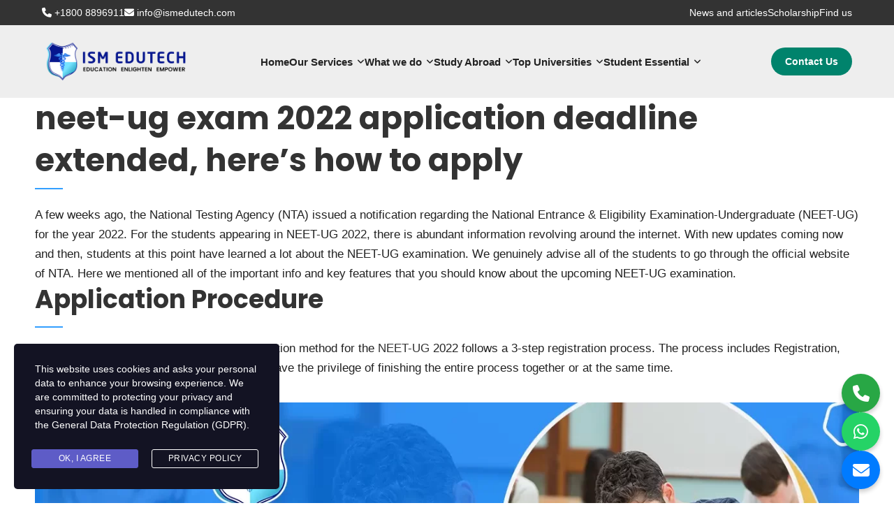

--- FILE ---
content_type: text/html; charset=UTF-8
request_url: https://www.ismedutech.com/neet-ug-exam-2022/
body_size: 27296
content:
<!DOCTYPE html>
<html lang="en-US">
<head>
	<meta name="title" content="Study MBBS in Abroad & overseas medical education for Indian students at low cost - ISM EduTech">
	<meta name="description" content="ISM EduTech is One of the Leading Educational Consultants. Offering Experts guidance to students for Study MBBS In Abroad & overseas medical education. Visit us to know more details.">
	<meta name="keywords" content="Study MBBS In Abroad, overseas medical education, Study MBBS Abroad at a low cost, duration of study MBBS abroad, MBBS admission abroad, cost of study MBBS Abroad, Study MBBS i n India or abroad, foreign medical degree in abroad, MBBS in abroad,mbbs in abroad approved by mci, MBBS in Abroad in English Medium, best university for MBBS in Abroad, Best Medical Colleges for MBBS in Abroad, consultants for MBBS in Abroad.">
	<meta name="robots" content="index, follow">
	<meta http-equiv="Content-Type" content="text/html; charset=utf-8">
	<meta name="language" content="English">

	<meta charset="UTF-8">
	<meta name="viewport" content="width=device-width, initial-scale=1">
	<link rel="profile" href="http://gmpg.org/xfn/11">
	<link rel="stylesheet" href="https://cdnjs.cloudflare.com/ajax/libs/font-awesome/6.4.0/css/all.min.css">
	<link rel="pingback" href="https://www.ismedutech.com/xmlrpc.php">

	<!-- GTM -->
	<script>
	(function(w,d,s,l,i){w[l]=w[l]||[];w[l].push({'gtm.start':
	new Date().getTime(),event:'gtm.js'});var f=d.getElementsByTagName(s)[0],
	j=d.createElement(s),dl=l!='dataLayer'?'&l='+l:'';j.async=true;j.src=
	'https://www.googletagmanager.com/gtm.js?id='+i+dl;f.parentNode.insertBefore(j,f);
	})(window,document,'script','dataLayer','GTM-WFSP24K');
	</script>

	<!-- Contact form redirect -->
	<script type="text/javascript">
	document.addEventListener( 'wpcf7mailsent', function( event ) {
		location = 'https://www.ismedutech.com/thank-you/';
	}, false );
	</script>

	<!-- Google Analytics -->
	<script async src="https://www.googletagmanager.com/gtag/js?id=G-GVVPDJK891"></script>
	<script>
	  window.dataLayer = window.dataLayer || [];
	  function gtag(){dataLayer.push(arguments);}
	  gtag('js', new Date());
	  gtag('config', 'G-GVVPDJK891');
	</script>

	<meta name='robots' content='index, follow, max-image-preview:large, max-snippet:-1, max-video-preview:-1' />

	<!-- This site is optimized with the Yoast SEO plugin v26.0 - https://yoast.com/wordpress/plugins/seo/ -->
	<title>NEET UG EXAM 2022 Application Deadline - ISM EduTech</title>
	<meta name="description" content="NEET UG EXAM 2022, the application process was started on 06th April 2022 and the last date to apply online for NEET 2022 exam has been extended." />
	<link rel="canonical" href="https://www.ismedutech.com/neet-ug-exam-2022/" />
	<meta property="og:locale" content="en_US" />
	<meta property="og:type" content="article" />
	<meta property="og:title" content="NEET UG EXAM 2022 Application Deadline - ISM EduTech" />
	<meta property="og:description" content="NEET UG EXAM 2022, the application process was started on 06th April 2022 and the last date to apply online for NEET 2022 exam has been extended." />
	<meta property="og:url" content="https://www.ismedutech.com/neet-ug-exam-2022/" />
	<meta property="og:site_name" content="ISM EduTech" />
	<meta property="article:publisher" content="https://www.facebook.com/ISMEdutechPvtLtd" />
	<meta property="article:published_time" content="2022-05-17T08:20:25+00:00" />
	<meta property="article:modified_time" content="2022-05-18T06:19:49+00:00" />
	<meta property="og:image" content="https://www.ismedutech.com/wp-content/uploads/2022/05/09-1.png" />
	<meta property="og:image:width" content="1280" />
	<meta property="og:image:height" content="628" />
	<meta property="og:image:type" content="image/png" />
	<meta name="author" content="admin" />
	<meta name="twitter:card" content="summary_large_image" />
	<meta name="twitter:label1" content="Written by" />
	<meta name="twitter:data1" content="admin" />
	<meta name="twitter:label2" content="Est. reading time" />
	<meta name="twitter:data2" content="11 minutes" />
	<script type="application/ld+json" class="yoast-schema-graph">{"@context":"https://schema.org","@graph":[{"@type":"Article","@id":"https://www.ismedutech.com/neet-ug-exam-2022/#article","isPartOf":{"@id":"https://www.ismedutech.com/neet-ug-exam-2022/"},"author":{"name":"admin","@id":"https://www.ismedutech.com/#/schema/person/620b2c6ed2baa12c9a6e541dbf8e77d3"},"headline":"NEET UG EXAM 2022 Application Deadline","datePublished":"2022-05-17T08:20:25+00:00","dateModified":"2022-05-18T06:19:49+00:00","mainEntityOfPage":{"@id":"https://www.ismedutech.com/neet-ug-exam-2022/"},"wordCount":2205,"publisher":{"@id":"https://www.ismedutech.com/#organization"},"image":{"@id":"https://www.ismedutech.com/neet-ug-exam-2022/#primaryimage"},"thumbnailUrl":"https://www.ismedutech.com/wp-content/uploads/2022/05/09-1.png","articleSection":["Expert Insight","News"],"inLanguage":"en-US"},{"@type":"WebPage","@id":"https://www.ismedutech.com/neet-ug-exam-2022/","url":"https://www.ismedutech.com/neet-ug-exam-2022/","name":"NEET UG EXAM 2022 Application Deadline - ISM EduTech","isPartOf":{"@id":"https://www.ismedutech.com/#website"},"primaryImageOfPage":{"@id":"https://www.ismedutech.com/neet-ug-exam-2022/#primaryimage"},"image":{"@id":"https://www.ismedutech.com/neet-ug-exam-2022/#primaryimage"},"thumbnailUrl":"https://www.ismedutech.com/wp-content/uploads/2022/05/09-1.png","datePublished":"2022-05-17T08:20:25+00:00","dateModified":"2022-05-18T06:19:49+00:00","description":"NEET UG EXAM 2022, the application process was started on 06th April 2022 and the last date to apply online for NEET 2022 exam has been extended.","breadcrumb":{"@id":"https://www.ismedutech.com/neet-ug-exam-2022/#breadcrumb"},"inLanguage":"en-US","potentialAction":[{"@type":"ReadAction","target":["https://www.ismedutech.com/neet-ug-exam-2022/"]}]},{"@type":"ImageObject","inLanguage":"en-US","@id":"https://www.ismedutech.com/neet-ug-exam-2022/#primaryimage","url":"https://www.ismedutech.com/wp-content/uploads/2022/05/09-1.png","contentUrl":"https://www.ismedutech.com/wp-content/uploads/2022/05/09-1.png","width":1280,"height":628,"caption":"NEET-UG-Exam 2022"},{"@type":"BreadcrumbList","@id":"https://www.ismedutech.com/neet-ug-exam-2022/#breadcrumb","itemListElement":[{"@type":"ListItem","position":1,"name":"Home","item":"https://www.ismedutech.com/"},{"@type":"ListItem","position":2,"name":"NEET UG EXAM 2022 Application Deadline"}]},{"@type":"WebSite","@id":"https://www.ismedutech.com/#website","url":"https://www.ismedutech.com/","name":"ISM EduTech","description":"Overseas Educations Consultant","publisher":{"@id":"https://www.ismedutech.com/#organization"},"potentialAction":[{"@type":"SearchAction","target":{"@type":"EntryPoint","urlTemplate":"https://www.ismedutech.com/?s={search_term_string}"},"query-input":{"@type":"PropertyValueSpecification","valueRequired":true,"valueName":"search_term_string"}}],"inLanguage":"en-US"},{"@type":"Organization","@id":"https://www.ismedutech.com/#organization","name":"ISM EduTech","url":"https://www.ismedutech.com/","logo":{"@type":"ImageObject","inLanguage":"en-US","@id":"https://www.ismedutech.com/#/schema/logo/image/","url":"https://www.ismedutech.com/wp-content/uploads/2019/09/logo44.png","contentUrl":"https://www.ismedutech.com/wp-content/uploads/2019/09/logo44.png","width":150,"height":150,"caption":"ISM EduTech"},"image":{"@id":"https://www.ismedutech.com/#/schema/logo/image/"},"sameAs":["https://www.facebook.com/ISMEdutechPvtLtd","https://www.instagram.com/ism_edutech_official"]},{"@type":"Person","@id":"https://www.ismedutech.com/#/schema/person/620b2c6ed2baa12c9a6e541dbf8e77d3","name":"admin","sameAs":["https://www.ismedutech.com/"],"url":"https://www.ismedutech.com/author/admin/"}]}</script>
	<!-- / Yoast SEO plugin. -->


<link rel='dns-prefetch' href='//fonts.googleapis.com' />
<link rel="alternate" type="application/rss+xml" title="ISM EduTech &raquo; Feed" href="https://www.ismedutech.com/feed/" />
<link rel="alternate" type="application/rss+xml" title="ISM EduTech &raquo; Comments Feed" href="https://www.ismedutech.com/comments/feed/" />
<link rel="alternate" title="oEmbed (JSON)" type="application/json+oembed" href="https://www.ismedutech.com/wp-json/oembed/1.0/embed?url=https%3A%2F%2Fwww.ismedutech.com%2Fneet-ug-exam-2022%2F" />
<link rel="alternate" title="oEmbed (XML)" type="text/xml+oembed" href="https://www.ismedutech.com/wp-json/oembed/1.0/embed?url=https%3A%2F%2Fwww.ismedutech.com%2Fneet-ug-exam-2022%2F&#038;format=xml" />
<style id='wp-img-auto-sizes-contain-inline-css' type='text/css'>
img:is([sizes=auto i],[sizes^="auto," i]){contain-intrinsic-size:3000px 1500px}
/*# sourceURL=wp-img-auto-sizes-contain-inline-css */
</style>
<style id='wp-emoji-styles-inline-css' type='text/css'>

	img.wp-smiley, img.emoji {
		display: inline !important;
		border: none !important;
		box-shadow: none !important;
		height: 1em !important;
		width: 1em !important;
		margin: 0 0.07em !important;
		vertical-align: -0.1em !important;
		background: none !important;
		padding: 0 !important;
	}
/*# sourceURL=wp-emoji-styles-inline-css */
</style>
<link rel='stylesheet' id='wp-block-library-css' href='https://www.ismedutech.com/wp-includes/css/dist/block-library/style.min.css?ver=6.9' type='text/css' media='all' />
<style id='global-styles-inline-css' type='text/css'>
:root{--wp--preset--aspect-ratio--square: 1;--wp--preset--aspect-ratio--4-3: 4/3;--wp--preset--aspect-ratio--3-4: 3/4;--wp--preset--aspect-ratio--3-2: 3/2;--wp--preset--aspect-ratio--2-3: 2/3;--wp--preset--aspect-ratio--16-9: 16/9;--wp--preset--aspect-ratio--9-16: 9/16;--wp--preset--color--black: #000000;--wp--preset--color--cyan-bluish-gray: #abb8c3;--wp--preset--color--white: #ffffff;--wp--preset--color--pale-pink: #f78da7;--wp--preset--color--vivid-red: #cf2e2e;--wp--preset--color--luminous-vivid-orange: #ff6900;--wp--preset--color--luminous-vivid-amber: #fcb900;--wp--preset--color--light-green-cyan: #7bdcb5;--wp--preset--color--vivid-green-cyan: #00d084;--wp--preset--color--pale-cyan-blue: #8ed1fc;--wp--preset--color--vivid-cyan-blue: #0693e3;--wp--preset--color--vivid-purple: #9b51e0;--wp--preset--gradient--vivid-cyan-blue-to-vivid-purple: linear-gradient(135deg,rgb(6,147,227) 0%,rgb(155,81,224) 100%);--wp--preset--gradient--light-green-cyan-to-vivid-green-cyan: linear-gradient(135deg,rgb(122,220,180) 0%,rgb(0,208,130) 100%);--wp--preset--gradient--luminous-vivid-amber-to-luminous-vivid-orange: linear-gradient(135deg,rgb(252,185,0) 0%,rgb(255,105,0) 100%);--wp--preset--gradient--luminous-vivid-orange-to-vivid-red: linear-gradient(135deg,rgb(255,105,0) 0%,rgb(207,46,46) 100%);--wp--preset--gradient--very-light-gray-to-cyan-bluish-gray: linear-gradient(135deg,rgb(238,238,238) 0%,rgb(169,184,195) 100%);--wp--preset--gradient--cool-to-warm-spectrum: linear-gradient(135deg,rgb(74,234,220) 0%,rgb(151,120,209) 20%,rgb(207,42,186) 40%,rgb(238,44,130) 60%,rgb(251,105,98) 80%,rgb(254,248,76) 100%);--wp--preset--gradient--blush-light-purple: linear-gradient(135deg,rgb(255,206,236) 0%,rgb(152,150,240) 100%);--wp--preset--gradient--blush-bordeaux: linear-gradient(135deg,rgb(254,205,165) 0%,rgb(254,45,45) 50%,rgb(107,0,62) 100%);--wp--preset--gradient--luminous-dusk: linear-gradient(135deg,rgb(255,203,112) 0%,rgb(199,81,192) 50%,rgb(65,88,208) 100%);--wp--preset--gradient--pale-ocean: linear-gradient(135deg,rgb(255,245,203) 0%,rgb(182,227,212) 50%,rgb(51,167,181) 100%);--wp--preset--gradient--electric-grass: linear-gradient(135deg,rgb(202,248,128) 0%,rgb(113,206,126) 100%);--wp--preset--gradient--midnight: linear-gradient(135deg,rgb(2,3,129) 0%,rgb(40,116,252) 100%);--wp--preset--font-size--small: 13px;--wp--preset--font-size--medium: 20px;--wp--preset--font-size--large: 36px;--wp--preset--font-size--x-large: 42px;--wp--preset--spacing--20: 0.44rem;--wp--preset--spacing--30: 0.67rem;--wp--preset--spacing--40: 1rem;--wp--preset--spacing--50: 1.5rem;--wp--preset--spacing--60: 2.25rem;--wp--preset--spacing--70: 3.38rem;--wp--preset--spacing--80: 5.06rem;--wp--preset--shadow--natural: 6px 6px 9px rgba(0, 0, 0, 0.2);--wp--preset--shadow--deep: 12px 12px 50px rgba(0, 0, 0, 0.4);--wp--preset--shadow--sharp: 6px 6px 0px rgba(0, 0, 0, 0.2);--wp--preset--shadow--outlined: 6px 6px 0px -3px rgb(255, 255, 255), 6px 6px rgb(0, 0, 0);--wp--preset--shadow--crisp: 6px 6px 0px rgb(0, 0, 0);}:where(.is-layout-flex){gap: 0.5em;}:where(.is-layout-grid){gap: 0.5em;}body .is-layout-flex{display: flex;}.is-layout-flex{flex-wrap: wrap;align-items: center;}.is-layout-flex > :is(*, div){margin: 0;}body .is-layout-grid{display: grid;}.is-layout-grid > :is(*, div){margin: 0;}:where(.wp-block-columns.is-layout-flex){gap: 2em;}:where(.wp-block-columns.is-layout-grid){gap: 2em;}:where(.wp-block-post-template.is-layout-flex){gap: 1.25em;}:where(.wp-block-post-template.is-layout-grid){gap: 1.25em;}.has-black-color{color: var(--wp--preset--color--black) !important;}.has-cyan-bluish-gray-color{color: var(--wp--preset--color--cyan-bluish-gray) !important;}.has-white-color{color: var(--wp--preset--color--white) !important;}.has-pale-pink-color{color: var(--wp--preset--color--pale-pink) !important;}.has-vivid-red-color{color: var(--wp--preset--color--vivid-red) !important;}.has-luminous-vivid-orange-color{color: var(--wp--preset--color--luminous-vivid-orange) !important;}.has-luminous-vivid-amber-color{color: var(--wp--preset--color--luminous-vivid-amber) !important;}.has-light-green-cyan-color{color: var(--wp--preset--color--light-green-cyan) !important;}.has-vivid-green-cyan-color{color: var(--wp--preset--color--vivid-green-cyan) !important;}.has-pale-cyan-blue-color{color: var(--wp--preset--color--pale-cyan-blue) !important;}.has-vivid-cyan-blue-color{color: var(--wp--preset--color--vivid-cyan-blue) !important;}.has-vivid-purple-color{color: var(--wp--preset--color--vivid-purple) !important;}.has-black-background-color{background-color: var(--wp--preset--color--black) !important;}.has-cyan-bluish-gray-background-color{background-color: var(--wp--preset--color--cyan-bluish-gray) !important;}.has-white-background-color{background-color: var(--wp--preset--color--white) !important;}.has-pale-pink-background-color{background-color: var(--wp--preset--color--pale-pink) !important;}.has-vivid-red-background-color{background-color: var(--wp--preset--color--vivid-red) !important;}.has-luminous-vivid-orange-background-color{background-color: var(--wp--preset--color--luminous-vivid-orange) !important;}.has-luminous-vivid-amber-background-color{background-color: var(--wp--preset--color--luminous-vivid-amber) !important;}.has-light-green-cyan-background-color{background-color: var(--wp--preset--color--light-green-cyan) !important;}.has-vivid-green-cyan-background-color{background-color: var(--wp--preset--color--vivid-green-cyan) !important;}.has-pale-cyan-blue-background-color{background-color: var(--wp--preset--color--pale-cyan-blue) !important;}.has-vivid-cyan-blue-background-color{background-color: var(--wp--preset--color--vivid-cyan-blue) !important;}.has-vivid-purple-background-color{background-color: var(--wp--preset--color--vivid-purple) !important;}.has-black-border-color{border-color: var(--wp--preset--color--black) !important;}.has-cyan-bluish-gray-border-color{border-color: var(--wp--preset--color--cyan-bluish-gray) !important;}.has-white-border-color{border-color: var(--wp--preset--color--white) !important;}.has-pale-pink-border-color{border-color: var(--wp--preset--color--pale-pink) !important;}.has-vivid-red-border-color{border-color: var(--wp--preset--color--vivid-red) !important;}.has-luminous-vivid-orange-border-color{border-color: var(--wp--preset--color--luminous-vivid-orange) !important;}.has-luminous-vivid-amber-border-color{border-color: var(--wp--preset--color--luminous-vivid-amber) !important;}.has-light-green-cyan-border-color{border-color: var(--wp--preset--color--light-green-cyan) !important;}.has-vivid-green-cyan-border-color{border-color: var(--wp--preset--color--vivid-green-cyan) !important;}.has-pale-cyan-blue-border-color{border-color: var(--wp--preset--color--pale-cyan-blue) !important;}.has-vivid-cyan-blue-border-color{border-color: var(--wp--preset--color--vivid-cyan-blue) !important;}.has-vivid-purple-border-color{border-color: var(--wp--preset--color--vivid-purple) !important;}.has-vivid-cyan-blue-to-vivid-purple-gradient-background{background: var(--wp--preset--gradient--vivid-cyan-blue-to-vivid-purple) !important;}.has-light-green-cyan-to-vivid-green-cyan-gradient-background{background: var(--wp--preset--gradient--light-green-cyan-to-vivid-green-cyan) !important;}.has-luminous-vivid-amber-to-luminous-vivid-orange-gradient-background{background: var(--wp--preset--gradient--luminous-vivid-amber-to-luminous-vivid-orange) !important;}.has-luminous-vivid-orange-to-vivid-red-gradient-background{background: var(--wp--preset--gradient--luminous-vivid-orange-to-vivid-red) !important;}.has-very-light-gray-to-cyan-bluish-gray-gradient-background{background: var(--wp--preset--gradient--very-light-gray-to-cyan-bluish-gray) !important;}.has-cool-to-warm-spectrum-gradient-background{background: var(--wp--preset--gradient--cool-to-warm-spectrum) !important;}.has-blush-light-purple-gradient-background{background: var(--wp--preset--gradient--blush-light-purple) !important;}.has-blush-bordeaux-gradient-background{background: var(--wp--preset--gradient--blush-bordeaux) !important;}.has-luminous-dusk-gradient-background{background: var(--wp--preset--gradient--luminous-dusk) !important;}.has-pale-ocean-gradient-background{background: var(--wp--preset--gradient--pale-ocean) !important;}.has-electric-grass-gradient-background{background: var(--wp--preset--gradient--electric-grass) !important;}.has-midnight-gradient-background{background: var(--wp--preset--gradient--midnight) !important;}.has-small-font-size{font-size: var(--wp--preset--font-size--small) !important;}.has-medium-font-size{font-size: var(--wp--preset--font-size--medium) !important;}.has-large-font-size{font-size: var(--wp--preset--font-size--large) !important;}.has-x-large-font-size{font-size: var(--wp--preset--font-size--x-large) !important;}
/*# sourceURL=global-styles-inline-css */
</style>

<style id='classic-theme-styles-inline-css' type='text/css'>
/*! This file is auto-generated */
.wp-block-button__link{color:#fff;background-color:#32373c;border-radius:9999px;box-shadow:none;text-decoration:none;padding:calc(.667em + 2px) calc(1.333em + 2px);font-size:1.125em}.wp-block-file__button{background:#32373c;color:#fff;text-decoration:none}
/*# sourceURL=/wp-includes/css/classic-themes.min.css */
</style>
<link rel='stylesheet' id='contact-form-7-css' href='https://www.ismedutech.com/wp-content/plugins/contact-form-7/includes/css/styles.css?ver=6.1.2' type='text/css' media='all' />
<style id='contact-form-7-inline-css' type='text/css'>
.wpcf7 .wpcf7-recaptcha iframe {margin-bottom: 0;}.wpcf7 .wpcf7-recaptcha[data-align="center"] > div {margin: 0 auto;}.wpcf7 .wpcf7-recaptcha[data-align="right"] > div {margin: 0 0 0 auto;}
/*# sourceURL=contact-form-7-inline-css */
</style>
<link rel='stylesheet' id='stm-stm-css' href='https://www.ismedutech.com/wp-content/uploads/stm_fonts/stm/stm.css?ver=1.0' type='text/css' media='all' />
<link rel='stylesheet' id='eg-fontawesome-css' href='https://www.ismedutech.com/wp-content/plugins/everest-gallery-lite/css/font-awesome.min.css?ver=1.1.0' type='text/css' media='all' />
<link rel='stylesheet' id='eg-frontend-css' href='https://www.ismedutech.com/wp-content/plugins/everest-gallery-lite/css/eg-frontend.css?ver=1.1.0' type='text/css' media='all' />
<link rel='stylesheet' id='eg-pretty-photo-css' href='https://www.ismedutech.com/wp-content/plugins/everest-gallery-lite/css/prettyPhoto.css?ver=1.1.0' type='text/css' media='all' />
<link rel='stylesheet' id='image-hover-effects-css-css' href='https://www.ismedutech.com/wp-content/plugins/mega-addons-for-visual-composer/css/ihover.css?ver=6.9' type='text/css' media='all' />
<link rel='stylesheet' id='style-css-css' href='https://www.ismedutech.com/wp-content/plugins/mega-addons-for-visual-composer/css/style.css?ver=6.9' type='text/css' media='all' />
<link rel='stylesheet' id='font-awesome-latest-css' href='https://www.ismedutech.com/wp-content/plugins/mega-addons-for-visual-composer/css/font-awesome/css/all.css?ver=6.9' type='text/css' media='all' />
<link rel='stylesheet' id='stm-gdpr-styles-css' href='https://www.ismedutech.com/wp-content/plugins/gdpr-compliance-cookie-consent/assets/css/styles.css?ver=6.9' type='text/css' media='all' />
<link rel='stylesheet' id='bootstrap-css' href='https://www.ismedutech.com/wp-content/themes/consulting/assets/css/bootstrap.min.css?ver=6.0' type='text/css' media='all' />
<link rel='stylesheet' id='vc_font_awesome_5_shims-css' href='https://www.ismedutech.com/wp-content/plugins/js_composer/assets/lib/bower/font-awesome/css/v4-shims.min.css?ver=6.6.0' type='text/css' media='all' />
<style id='vc_font_awesome_5_shims-inline-css' type='text/css'>
body #wrapper .fa.fa-facebook{font-family:'Font Awesome 5 Brands' !important;}
/*# sourceURL=vc_font_awesome_5_shims-inline-css */
</style>
<link rel='stylesheet' id='vc_font_awesome_5-css' href='https://www.ismedutech.com/wp-content/plugins/js_composer/assets/lib/bower/font-awesome/css/all.min.css?ver=6.6.0' type='text/css' media='all' />
<style id='vc_font_awesome_5-inline-css' type='text/css'>
body #wrapper .fa.fa-map-marker{font-family:'FontAwesome' !important;} body .fa.fa-map-marker:before{content:"\f041"}
/*# sourceURL=vc_font_awesome_5-inline-css */
</style>
<link rel='stylesheet' id='font-awesome-css' href='https://www.ismedutech.com/wp-content/themes/consulting/assets/css/font-awesome.min.css?ver=6.0' type='text/css' media='all' />
<link rel='stylesheet' id='consulting-style-css' href='https://www.ismedutech.com/wp-content/themes/consulting/style.css?ver=6.0' type='text/css' media='all' />
<link rel='stylesheet' id='consulting-layout-css' href='https://www.ismedutech.com/wp-content/themes/consulting/assets/css/layouts/layout_liverpool/main.css?ver=6.0' type='text/css' media='all' />
<style id='consulting-layout-inline-css' type='text/css'>
.page_title{ background-repeat: repeat !important; background-repeat: url(http://r) !important; }.mtc, .mtc_h:hover{
					color: #333333!important
				}.stc, .stc_h:hover{
					color: #ff3833!important
				}.ttc, .ttc_h:hover{
					color: #ff3833!important
				}.mbc, .mbc_h:hover, .stm-search .stm_widget_search button{
					background-color: #333333!important
				}.sbc, .sbc_h:hover{
					background-color: #ff3833!important
				}.tbc, .tbc_h:hover{
					background-color: #ff3833!important
				}.mbdc, .mbdc_h:hover{
					border-color: #333333!important
				}.sbdc, .sbdc_h:hover{
					border-color: #ff3833!important
				}.tbdc, .tbdc_h:hover{
					border-color: #ff3833!important
				}.stm-header__row_color_center{ padding-top:5px !important; padding-bottom:5px!important; } .stm-header__hb .stm-header__element.object1083 .stm-navigation > ul > li:hover > a, body .stm-header__hb .stm-header__element.object1083 .stm-navigation > ul > li > a:hover{ color: #ffffff !important; background: linear-gradient(180deg, rgb(246, 162, 89) 0%, rgb(250, 194, 111) 100%); border-radius: 20px; display: block; line-height: 40px; } .stm-header .stm-navigation__default > ul > li.stm_megamenu > ul.sub-menu { top: 45px !important; } .stm-header__cell_right .stm-header__element{ display:none; } .stm-header .stm-navigation__default > ul > li.stm_megamenu.stm_megamenu__boxed > ul.sub-menu{ max-width: 1920px; } html body .stm-header__row ul li.stm_megamenu > ul.sub-menu > li .stm_megaicon { color: #c49230; } .mobilevis{ display:none !important; } .laptopvis{ display:block !important; } .comment-body .comment-text ul li::before, .wpb_text_column ul li::before{ color: #f6a259; } td a { width: 100%; display: block; } .costing table td, { padding: 25px !important; font-weight: 600; font-size: 18px; } .group-table table td{ padding: 15px !important; font-weight: 500; font-size: 17px; } .h1::after, .h2::after, .h3::after, .h4::after, .h5::after, .h6::after, h1::after, h2::after, h3::after, h4::after, h5::after, h6::after { background: #339fff !important; } .stm-header .stm-socials a:hover{ color:#0082dd !important; } .page_title.transparent .breadcrumbs span a:hover, .stm-header .stm-navigation__default > ul > li > ul > li.current-menu-parent > a, a:hover .stm-amsterdam-arrow, body .posts_grid .post_date .fa, body .stm-search .stm_widget_search_button:hover i, body .stm_contact_two .stm_contact_info .stm_contact_row i, body .stm_contacts_widget.style_4 ul li .icon, body .stm_post_details .comments_num .fa, body .stm_post_details ul li i, html body .stm-header__row ul li.stm_megamenu > ul.sub-menu > li .fa, html body .stm-header__row ul li.stm_megamenu > ul.sub-menu > li .stm_megaicon{ color: #c49230; !important; } body .wpb_video_widget .wpb_wrapper .wpb_video_wrapper .play_video::after{ top: 27px; left: 33px; } body .wpb_video_widget .wpb_wrapper .wpb_video_wrapper .play_video{ width: 80px; height: 80px; } .eg-overlay-layout-1 .eg-overlay-wrapper .eg-mask .eg-inner-wrapper .eg-caption span.eg-title{ font-size: 28px !important; } .our-students { border: 1px solid #ccc; border-radius: 20px; box-shadow: rgba(100, 100, 111, 0.2) 0px 4px 10px 0px; width:80%; display:block; margin:0 auto; } .stm_testimonials.style_2 .item .testimonial{ background: #0086f8; color: #fff; border-radius: 15px 15px 0px 0px; } .vc_image_carousel_wr.grayscale .owl-item img{ opacity:1; -webkit-filter: none !important; filter: none !important; box-shadow: rgba(100, 100, 111, 0.2) 0px 4px 10px 0px; border-radius: 10px; margin: 10px; border: 1px solid #dfdddd; } .stm_news .news_list li.view_style_3 .post_item{ border: 1px solid #ccc; border-radius: 10px 0px 0px 10px; box-shadow: rgba(100, 100, 111, 0.2) 0px 4px 10px 0px; } .stm-header .stm-header__row_color_center::before{ border-radius: 20px; width: 98%; } .stm_news .news_list li.view_style_3 .post_item .image img{ border-radius: 10px 0px 0px 10px !important; } .stm_services.style_8 .stm_service__icon::before{ z-index: 99999 !important; opacity: 1; } .stm_services.style_8 .stm_service{ background:#fff; width: 30.33%; border-radius: 20px; margin: 0px auto; padding: 35px 40px 30px !important; } .stm_services.style_8 .stm_service:hover{ background:#ff3833; } .stm_services.style_8 .stm_service:hover .stm_service__link:hover, .stm_services.style_8 .stm_service:hover .stm_service__title a, .stm_services.style_8 .stm_service:hover .stm_service__title a:hover{ color:#fff; } .stm_service__excerpt .base_font_color p:hover{ color:#fff !important; } .stm-header__row_color_top a { color: #0b2a41; font-size: 18px; margin-top: 4px; display: block; } .stm-iconbox .stm-iconbox__icon { font-size: 25px !important; margin-top: 2px; margin-right: 15px; } .stm-header__row_color_top{ padding-top: 20px !important; padding-bottom: 20px !important; } .displaynone{ display:none; } .home-form { padding: 60px 20px; max-width: 100%; } .home-form label, .inner-form label{ font-size: 15px; font-weight:300 !important; color: #787a80 !important; } .home-form .form-control, .inner-form .form-control{ height: 45px; background: #fff; border-radius: 5px; border-color: #cacaca; border-style: solid; border-width:0px 0px 1px 0px; } .home-form .select2-container.select2-container--default .select2-selection--single{ height: 45px; background: #fff; border-radius: 5px; border-color: #cacaca; border-style: solid; border-width:0px 0px 1px 0px; } .inner-form .select2-container.select2-container--default .select2-selection--single{ height: 45px; background: #fff; border-radius: 5px; border-color: #cacaca; border-style: solid; border-width:0px 0px 1px 0px; } .inner-form{ padding-bottom:50px; font-size:16px; } .inner-form .download-button{ background: transparent !important; border: 1px solid #ff3833; border-radius: 20px; color: #000; padding: 15px 35px } .inner-form .download-button:hover{ background: #ff3833 !important;; color:#fff; } .inner-form .download-button a:hover{ color:#fff; } .home-form .form-check-input{ margin-top:10px; } .home-form .wpcf7-form-control, .inner-form .wpcf7-form-control{ background:#fff; padding:0px; } .wpcf7-form-control.wpcf7-checkbox.wpcf7-validates-as-required.form-check-input { height: unset; } .wpcf7-form-control.wpcf7-checkbox.form-check-input { height: unset; } .home-form-button{ background: linear-gradient( 180deg, rgb(246, 162, 89) 0%, rgb(250, 194, 111) 100%); border: none; padding: 15px 40px; border-radius: 25px; } .wpb_text_column ul li{ line-height: 24px !important; font-size:17px; } .wpb_text_column ul{ padding-left:30px; } .partners .wpb_single_image img { box-shadow: rgba(100, 100, 111, 0.2) 0px 4px 10px 0px; border-radius: 10px; margin: 10px; border: 1px solid #dfdddd; padding: 10px; } .image-border{ border-radius: 50px 5px; border: 3px solid #ffd060; } .stm_services.style_8 .stm_service__link{ display: none; } .page_title{ min-height:330px; margin-top: -25px; } .right-form-box .vc_column-inner{ padding-left: 0px !important; padding-right: 0px !important; box-shadow: 0px 0px 6px 2px rgba(0, 0, 0, 0.23); transition: all 0.3s; border-radius:3px; } .select2-container .select2-dropdown .select2-results__option--highlighted[aria-selected]{ background: #f6a259; } .rfrmtop { padding: 20px 20px 5px; background: #0082dd; color: #fff; position: relative; } .rfrmttl { font-size: 24px; font-weight: 500; margin-bottom: 10px; line-height: 26px; } .rfrmsttl { font-size: 18px; margin-bottom: 10px; line-height: 1.4; } .stm_testimonials .item .testimonial{ height: 350px; } .covid-text{ padding: 20px; background: #72B657; border-radius: 10px; } .covid-text p{ color:#fff; } p{ font-size:17px !important; line-height: 28px!important; } .content-area{ padding:0px 50px; } .form-box-left{ margin-top:-100px; } .form-box-left-course{ margin-top:-300px; } body .stm-header__hb .stm-navigation__default > ul > li > a{ line-height: 40px; height: 40px; font-size: 16px; } .who-we-are .vc_gitem-zone{ border-radius:20px; border:1px solid #ccc; } .who-we-are h4 { text-align:center !important; } [class^="stm-"], [class*=" stm-"]{ line-height: 1.5 !important; } .who-we-are .vc_btn3-container.vc_btn3-left{ text-align:center !important; border-radius:20px; } .who-we-are .vc_general.vc_btn3.vc_btn3-shape-rounded{ text-align:center !important; border-radius:20px; } .banner-full img{ width:100%; height:auto; } .table-university-name a{ font-size:17px; } .table-university-name{ background:#e6a004; color:#fff; padding:20px 50px; width:50%; border:1px solid #976800; } .table-university-name:hover{ background:#ffbc27; color:#000; padding:20px 50px; width:50% } .table-university-cost{ background: linear-gradient(to left, #3daaf7 0%, #0082dd 100%); color:#fff; padding:15px 50px; width:50% } .table-university-cost:hover{ background: linear-gradient(to left, #0082dd 0%, #3daaf7 100%); color:#fff; padding:15px 50px; width:50% } .faculty{ width:90%; margin:0 auto !important; display:block; } .faculty img{ margin:0 auto !important; display:block; } .description { font-size: 17px; color: #717583; line-height: 1.6; margin-top: 10px; } .name { font-size: 20px; color: #474a57; line-height: 24px; letter-spacing: -0.05em; font-weight: normal; margin-bottom: 0; } .stm_testimonials.style_2 .item .testimonial::before { bottom: -15px !important; right: 2px !important; } .stm_testimonials .item .testimonial p { margin: 0; font-size: 15px !important; } .stm_testimonials .item .testimonial-info .testimonial-text .name{ font-size: 16px !important; } .cool-timeline.white-timeline .timeline-year{ display:none; } .timeline-meta{ display:none; } .student-review .testimonial p{ font-size: 15px !important; } .cool_timeline .timeline-main-title{ display:none; } .our-students{ background: #fff; width: 30% !important; border-radius: 20px; margin: 10px 10px 0px 20px; padding: 25px 5px 10px !important; display:block; text-align:left; } .our-students h6{ margin:0px; padding:0px; } .vc_btn3.vc_btn3-color-juicy-pink, .vc_btn3.vc_btn3-color-juicy-pink.vc_btn3-style-flat{ color: #fff; background: linear-gradient(82deg, rgba(2,138,248,1) 0%, rgba(40,193,255,1) 100%); background-color: rgba(0, 0, 0, 0); background-color: rgba(0, 0, 0, 0); border: none; padding: 15px 40px; border-radius: 25px !important; } .vc_grid-item-mini { position: relative; box-shadow: rgba(60, 64, 67, 0.3) 0px 1px 2px 0px, rgba(60, 64, 67, 0.15) 0px 1px 3px 1px; } .about-social .fa { padding: 20px; font-size: 30px; width: 75px; text-align: center; text-decoration: none; margin: 5px 10px; border-radius:10px; } .about-social .fa:hover { opacity: 0.7; } .about-social .fa-facebook { background: #3B5998; color: white; } .about-social .fa-youtube { background: #bb0000; color: white; } .about-social .fa-instagram { background: #125688; color: white; } .about-social .fa-twitter { background: #55ACEE; color: white; } .ask-ism{ background: #fff; width: 22% !important; border-radius: 20px; margin: 10px 10px 0px 20px; padding: 25px 5px 10px !important; display:block; text-align:left; border: 1px solid #ccc; box-shadow: rgba(100, 100, 111, 0.2) 0px 4px 10px 0px; } .ask-ism h6{ margin:0px; padding:0px; } .ask-ism p{ width: 90%; display: block; margin: 0 auto; border: 1px solid #ccc; box-shadow: rgba(100, 100, 111, 0.2) 0px 4px 10px 0px; padding: 10px; text-align: center; border-radius: 10px; background: #fff; z-index: 9999; position: relative; font-size: 14px !important; } .rfrmtop-taj{ background: #0f8340; color: #fff; position: relative; padding: 20px 20px 5px; } .table-university-cost-taj { background: linear-gradient(to left, #28b061 0%, #0f8340 100%); color: #fff; padding: 15px 50px; width: 50%; } .table-university-cost-taj:hover { background: linear-gradient(to left, #0f8340 0%, #28b061 100%); color: #fff; padding: 15px 50px; width: 50%; } .table-university-name-taj{ background:#0f8340; color: #000; padding: 20px 50px; font-size:16px; } .table-university-name-taj:hover{ background:#28b061; color: #000; padding: 20px 50px; } .rfrmtop-kyr{ background: #c30101; color: #fff; position: relative; padding: 20px 20px 5px; } .table-university-cost-kyr { background: linear-gradient(to left, #c30101 0%, #fc3d3d 100%); color: #fff; padding: 15px 50px; width: 50%; border:1px solid #eee; } .table-university-cost-kyr:hover { background: linear-gradient(to left, #fc3d3d 0%, #c30101 100%); color: #fff; padding: 15px 50px; width: 50%; } .table-university-name-kyr{ background:#c30101; color: #000; padding: 20px 50px; font-size:16px; border:1px solid #eee; } .table-university-name-kyr:hover{ background:#fc3d3d; color: #000; padding: 20px 50px; } .rfrmtop-kazak{ background: #00b1cb; color: #fff; position: relative; padding: 20px 20px 5px; } .table-university-cost-kazak { background: linear-gradient(to left, #00b1cb 0%, #00d2f1 100%); color: #fff; padding: 15px 50px; width: 50%; } .table-university-cost-kazak:hover { background: linear-gradient(to left, #00d2f1 0%, #00b1cb 100%); color: #fff; padding: 15px 50px; width: 50%; } .table-university-name-kazak{ background:#00b1cb; color: #000; padding: 20px 50px; font-size:16px; border:1px solid #eee; } .table-university-name-kazak:hover{ background:#00d2f1; color: #000; padding: 20px 50px; } .rfrmtop-georgia{ background: #ff0000; color: #fff; position: relative; padding: 20px 20px 5px; } .table-university-cost-georgia { background: linear-gradient(to left, #ff0000 0%, #fc3d3d 100%); color: #fff; padding: 15px 50px; width: 50%; } .table-university-cost-georgia:hover { background: linear-gradient(to left, #fc3d3d 0%, #ff0000 100%); color: #fff; padding: 15px 50px; width: 50%; } .table-university-name-georgia{ background:#ff0000; color: #000; padding: 20px 50px; font-size:16px; border:1px solid #eee; } .table-university-name-georgia:hover{ background:#fc3d3d; color: #000; padding: 20px 50px; } .rfrmtop-barbados{ background: #fec20b; color: #fff; position: relative; padding: 20px 20px 5px; } .table-university-cost-barbados { background: linear-gradient(to left, #ffd145 0%, #fec20b 100%); color: #fff; padding: 15px 50px; width: 50%; } .table-university-cost-barbados:hover { background: linear-gradient(to left, #fec20b 0%, #ffd145 100%); color: #fff; padding: 15px 50px; width: 50%; } .table-university-name-barbados{ background:#fec20b; color: #000; padding: 20px 50px; font-size:16px; border:1px solid #eee; } .table-university-name-barbados:hover{ background:#ffd145; color: #000; padding: 20px 50px; } .ctc:hover { background:#ffedb4; } .ctc { background: #fff; width: 30% !important; border-radius: 20px; margin: -100px 10px 0px 20px; padding: 35px 25px 10px !important; text-align:center; display:block; height: 350px; } .ctc a, .ctc p{ color:#000; } .ctc a:hover, .ctc a:hover{ color:#fff; } .ctc p{ font-size:15px !important; } .ctc h3::after{ display:none !important; } .classroom .vc_gitem-zone a{ overflow:hidden important; } .university .card-block { font-size: 1em; position: relative; margin: 0; padding: 110px 30px; border: none; border-top: 1px solid rgba(34, 36, 38, .1); box-shadow: none; } .choose-country .card-block { font-size: 1em; position: relative; margin: 0; padding: 30px 30px; border: none; border-top: 1px solid rgba(34, 36, 38, .1); box-shadow: none; } .card-block h3{ padding:0px !important; } .card { font-size: 1em; overflow: hidden; padding: 5; border: none; border-radius: 10px; box-shadow: rgba(0, 0, 0, 0.24) 0px 3px 8px; margin-top:20px; background:#fbf7ea; } .card:hover { box-shadow: rgba(0, 0, 0, 0.24) 0px 3px 26px; background:#ffeaa9; } .stm-header .stm-navigation__default > ul > li > ul{ border-top: 3px solid #0892f9; } .payment-logo{ } .payment-logo:hover{ border:2px solid #ddb421; border-radius:20px; padding:30px; } .partner-list table tr td{ padding:20px; background:#ffdb58; color:#000; font-weight:600; } .cd-timeline-content h2{ font-weight:600; } .cd-timeline-content-area p{ padding: 10px 10px !important; } .animation_images.three { -webkit-animation-duration: 3.4s; animation-duration: 3.4s; } .animation_images { -webkit-animation-timing-function: cubic-bezier(0.54, 0.085, 0.5, 0.92); animation-timing-function: cubic-bezier(0.54, 0.085, 0.5, 0.92); -webkit-animation-name: animateUpDown; animation-name: animateUpDown; -webkit-animation-iteration-count: infinite; animation-iteration-count: infinite; } .cd-timeline-img.cd-picture{ background: #0096FF !important; } .info_box.style_5 h3{ font-size: 22px; } .info_box.style_5{ border: 4px solid #f6a259; padding: 27px 25px 10px 27px; } .form-control:focus,.wpcf7-form-control:focus{ box-shadow: 0 0 0 2px #f6a259; } @media only screen and (max-width: 1024px) { body .stm-header__hb .stm-navigation__default > ul > li > a{ font-size: 13px !important; } .stm-header .stm-header__row_color_center::before { border-radius: 20px; width: 98% !important; } .post_item{ padding:20px !important; } .post_item img{ width:100% !important; border-radius:0px !important; } .stm_news .news_list li.view_style_3 .post_item .image img{ border-radius:0px !important; } .ctc{ height:auto; } } @media only screen and (max-width: 768px) { .stm_testimonials.cols_3 .item{ width: 49%; display:block; } p{ font-size:14px !important; line-height: 28px!important; } .university .vc_col-sm-3 { width: 80%; } .university .vc_col-sm-9 { width: 100%; } .faculty{ width:90%; margin:0 auto; } .ctc{ width: 100% !important; margin: 100px 20px 0px 20px; height: auto; clear: both; } .our-students, .ask-ism{ width: 100% !important; margin: 100px 20px 0px 20px; height: auto; clear: both; } .form-box-left { margin-top: 10px; } .university .right-form-box { margin-top: 133px; } .wpb_text_column ul li{ line-height: 22px !important; font-size:16px; padding-left:25px; } .wpb_text_column ul{ padding-left:10px; } } @media only screen and (max-width: 414px) { .mobilevis{ display:block !important; } .stm_services.style_8 .stm_service{ width: 95%; margin-top:10px; margin-bottom:10px; } .page_title{ background-color: unset; min-height: unset; } .stm_testimonials.cols_3 .item{ width: 99%; } .content-area { padding: 0px 20px; } .vc_custom_1624703908476{ margin-top: 0px !important; } .form-box-left{ margin-top:20px; margin-bottom:50px; } .university .vc_col-sm-3 { width: 99%; } .faculty{ width:98%; margin:0 auto; } .modal-form .select2-container.select2-container--default .select2-selection--single{ height: 45px; background: #eeecec; border-radius: 5px; border: 1px solid #cacaca; } .modal-content{ border-radius: 20px !important; } .modal-body{ padding: 0px 15px !important; } .ctc{ width: 98% !important; display:block; margin:100px 10px 10px 5px } .our-students, .ask-ism{ width: 98% !important; display:block; margin:100px 10px 10px 5px } .page_title{ height: 250px; } .laptopvis{ display:none !important; } }
/*# sourceURL=consulting-layout-inline-css */
</style>
<link rel='stylesheet' id='select2-css' href='https://www.ismedutech.com/wp-content/themes/consulting/assets/css/select2.min.css?ver=6.0' type='text/css' media='all' />
<link rel='stylesheet' id='header_builder-css' href='https://www.ismedutech.com/wp-content/themes/consulting/assets/css/header_builder.css?ver=6.0' type='text/css' media='all' />
<link rel='stylesheet' id='consulting-default-font-css' href='https://fonts.googleapis.com/css?family=Poppins%3A100%2C100italic%2C200%2C200italic%2C300%2C300italic%2Cregular%2Citalic%2C500%2C500italic%2C600%2C600italic%2C700%2C700italic%2C800%2C800italic%2C900%2C900italic&#038;ver=6.0' type='text/css' media='all' />
<link rel='stylesheet' id='consulting-theme-options-css' href='https://www.ismedutech.com/wp-content/uploads/stm_uploads/theme_options.css?ver=6.0' type='text/css' media='all' />
<link rel='stylesheet' id='consulting-global-styles-css' href='https://www.ismedutech.com/wp-content/themes/consulting/assets/css/layouts/global_styles/main.css?ver=6.0' type='text/css' media='all' />
<style id='consulting-global-styles-inline-css' type='text/css'>

    
        .elementor-widget-video .eicon-play {
            border-color: #ff3833;
            background-color: #ff3833;
        }

        .elementor-widget-wp-widget-nav_menu ul li,
        .elementor-widget-wp-widget-nav_menu ul li a {
            color: #333333;
        }

        .elementor-widget-wp-widget-nav_menu ul li.current-cat:hover>a,
        .elementor-widget-wp-widget-nav_menu ul li.current-cat>a,
        .elementor-widget-wp-widget-nav_menu ul li.current-menu-item:hover>a,
        .elementor-widget-wp-widget-nav_menu ul li.current-menu-item>a,
        .elementor-widget-wp-widget-nav_menu ul li.current_page_item:hover>a,
        .elementor-widget-wp-widget-nav_menu ul li.current_page_item>a,
        .elementor-widget-wp-widget-nav_menu ul li:hover>a {
            border-left-color: #ff3833;
        }

        div.elementor-widget-button a.elementor-button,
        div.elementor-widget-button .elementor-button {
            background-color: #333333;
        }

        div.elementor-widget-button a.elementor-button:hover,
        div.elementor-widget-button .elementor-button:hover {
            background-color: #ff3833;
            color: #333333;
        }

        .elementor-default .elementor-text-editor ul:not(.elementor-editor-element-settings) li:before,
        .elementor-default .elementor-widget-text-editor ul:not(.elementor-editor-element-settings) li:before {
            color: #ff3833;
        }

        .consulting_elementor_wrapper .elementor-tabs .elementor-tabs-content-wrapper .elementor-tab-mobile-title,
        .consulting_elementor_wrapper .elementor-tabs .elementor-tabs-wrapper .elementor-tab-title {
            background-color: #ff3833;
        }

        .consulting_elementor_wrapper .elementor-tabs .elementor-tabs-content-wrapper .elementor-tab-mobile-title,
        .consulting_elementor_wrapper .elementor-tabs .elementor-tabs-wrapper .elementor-tab-title a {
            color: #333333;
        }

        .consulting_elementor_wrapper .elementor-tabs .elementor-tabs-content-wrapper .elementor-tab-mobile-title.elementor-active,
        .consulting_elementor_wrapper .elementor-tabs .elementor-tabs-wrapper .elementor-tab-title.elementor-active {
            background-color: #333333;
        }

        .consulting_elementor_wrapper .elementor-tabs .elementor-tabs-content-wrapper .elementor-tab-mobile-title.elementor-active,
        .consulting_elementor_wrapper .elementor-tabs .elementor-tabs-wrapper .elementor-tab-title.elementor-active a {
            color: #ff3833;
        }

        .radial-progress .circle .mask .fill {
            background-color: #ff3833;
        }

    

    
/*# sourceURL=consulting-global-styles-inline-css */
</style>
<link rel='stylesheet' id='stm_megamenu-css' href='https://www.ismedutech.com/wp-content/themes/consulting/inc/megamenu/assets/css/megamenu.css?ver=6.9' type='text/css' media='all' />
<link rel='stylesheet' id='js_composer_front-css' href='https://www.ismedutech.com/wp-content/plugins/js_composer/assets/css/js_composer.min.css?ver=6.6.0' type='text/css' media='all' />
<script type="text/javascript" src="https://www.ismedutech.com/wp-includes/js/jquery/jquery.min.js?ver=3.7.1" id="jquery-core-js"></script>
<script type="text/javascript" src="https://www.ismedutech.com/wp-includes/js/jquery/jquery-migrate.min.js?ver=3.4.1" id="jquery-migrate-js"></script>
<script type="text/javascript" src="https://www.ismedutech.com/wp-content/plugins/everest-gallery-lite/js/imagesloaded.min.js?ver=1.1.0" id="eg-imageloaded-script-js"></script>
<script type="text/javascript" src="https://www.ismedutech.com/wp-content/plugins/everest-gallery-lite/js/jquery.prettyPhoto.js?ver=1.1.0" id="eg-prettyphoto-js"></script>
<script type="text/javascript" src="https://www.ismedutech.com/wp-content/plugins/everest-gallery-lite/js/isotope.js?ver=1.1.0" id="eg-isotope-script-js"></script>
<script type="text/javascript" id="eg-frontend-script-js-extra">
/* <![CDATA[ */
var eg_frontend_js_object = {"ajax_url":"https://www.ismedutech.com/wp-admin/admin-ajax.php","strings":{"video_missing":"Video URL missing"},"ajax_nonce":"d2802d7e47","plugin_url":"https://www.ismedutech.com/wp-content/plugins/everest-gallery-lite/"};
//# sourceURL=eg-frontend-script-js-extra
/* ]]> */
</script>
<script type="text/javascript" src="https://www.ismedutech.com/wp-content/plugins/everest-gallery-lite/js/eg-frontend.js?ver=1.1.0" id="eg-frontend-script-js"></script>
<script type="text/javascript" src="https://www.ismedutech.com/wp-content/themes/consulting/inc/megamenu/assets/js/megamenu.js?ver=6.9" id="stm_megamenu-js"></script>
<link rel="https://api.w.org/" href="https://www.ismedutech.com/wp-json/" /><link rel="alternate" title="JSON" type="application/json" href="https://www.ismedutech.com/wp-json/wp/v2/posts/11491" /><link rel="EditURI" type="application/rsd+xml" title="RSD" href="https://www.ismedutech.com/xmlrpc.php?rsd" />
<meta name="generator" content="WordPress 6.9" />
<link rel='shortlink' href='https://www.ismedutech.com/?p=11491' />
        <script type="text/javascript">
            var ajaxurl = 'https://www.ismedutech.com/wp-admin/admin-ajax.php';
            var stm_ajax_load_events = '9e387eafc6';
            var stm_ajax_load_portfolio = '61604e9dd2';
            var stm_ajax_add_event_member_sc = '62de61d6c3';
            var stm_custom_register = '8921b5117a';
            var stm_get_prices = '808d0f0d5c';
            var stm_get_history = '1792963daf';
            var consulting_install_plugin = '8680eccca7';
            var stm_ajax_add_review = 'e96269e70c';
        </script>
        <meta name="generator" content="Elementor 3.26.3; features: e_font_icon_svg, additional_custom_breakpoints, e_element_cache; settings: css_print_method-external, google_font-enabled, font_display-swap">
<style type="text/css">.recentcomments a{display:inline !important;padding:0 !important;margin:0 !important;}</style>			<style>
				.e-con.e-parent:nth-of-type(n+4):not(.e-lazyloaded):not(.e-no-lazyload),
				.e-con.e-parent:nth-of-type(n+4):not(.e-lazyloaded):not(.e-no-lazyload) * {
					background-image: none !important;
				}
				@media screen and (max-height: 1024px) {
					.e-con.e-parent:nth-of-type(n+3):not(.e-lazyloaded):not(.e-no-lazyload),
					.e-con.e-parent:nth-of-type(n+3):not(.e-lazyloaded):not(.e-no-lazyload) * {
						background-image: none !important;
					}
				}
				@media screen and (max-height: 640px) {
					.e-con.e-parent:nth-of-type(n+2):not(.e-lazyloaded):not(.e-no-lazyload),
					.e-con.e-parent:nth-of-type(n+2):not(.e-lazyloaded):not(.e-no-lazyload) * {
						background-image: none !important;
					}
				}
			</style>
			<meta name="generator" content="Powered by WPBakery Page Builder - drag and drop page builder for WordPress."/>
<link rel="icon" href="https://www.ismedutech.com/wp-content/uploads/2019/09/logo44-50x50.png" sizes="32x32" />
<link rel="icon" href="https://www.ismedutech.com/wp-content/uploads/2019/09/logo44.png" sizes="192x192" />
<link rel="apple-touch-icon" href="https://www.ismedutech.com/wp-content/uploads/2019/09/logo44.png" />
<meta name="msapplication-TileImage" content="https://www.ismedutech.com/wp-content/uploads/2019/09/logo44.png" />
		<style type="text/css" id="wp-custom-css">
			.home-form .form-control, .inner-form .form-control {
    border-width: 1px !important;
    padding: 10px !important;
}

.inner-form .select2-container.select2-container--default .select2-selection--single {
    height: unset !important;
    border-width: 1px !important;
}

.form-group {
    margin-bottom: 0px !important;
}

.home-form label, .inner-form label {
    font-size: 16px;
    font-weight: 500 !important;
    color: #000 !important;
}

.inner-form {
    padding: 10px 10px !important;
	
}

.form-box-left {
    margin-top: 20px !important;
}		</style>
		<noscript><style> .wpb_animate_when_almost_visible { opacity: 1; }</style></noscript><meta name="ahrefs-site-verification" content="0a02e366d483337c871c1ba050eee7f6286f641e6936f1faa9e029e8e993a841">

<!-- Font Awesome -->
<link rel="stylesheet" href="https://cdnjs.cloudflare.com/ajax/libs/font-awesome/6.4.0/css/all.min.css">

<style>
* {
  margin: 0;
  padding: 0;
  box-sizing: border-box;
  font-family: Arial, sans-serif;
}
header {
  width: 100%;
}

/* Top Bar */
.top-bar {
  background: #333;
  color: #fff;
  display: flex;
  justify-content: space-between;
  align-items: center;
  padding: 8px 60px;
  font-size: 14px;
}

.top-bar .left {
  display: flex;
  gap: 20px;
}

.top-bar .left a {
  color: #fff;
  text-decoration: none;
  font-size: 14px;
}

.top-bar .left a:hover {
    text-decoration: underline;
    color: red;
}

.top-bar .right {
  display: flex;
  gap: 20px;
}

.top-bar .right a {
  color: #fff;
  text-decoration: none;
  font-size: 14px;
}

.top-bar .right a:hover {
  text-decoration: underline;
}

/* Main Header */
.main-header {
  display: flex;
  align-items: center;
  justify-content: space-between;
  padding: 12px 60px;
  background: #eee;
  position: relative;
}

i.fa.fa-bars.menu-toggle {
    display: none;
}
.logo img {
  height: 80px;
  vertical-align: middle;
}

.navbar {
  display: flex;
  align-items: center;
  margin-bottom: 0px;
}

/* Desktop menu */
.navbar ul {
  display: flex;
  list-style: none;
  gap: 28px;
  margin: 0;
  padding: 0;
}

.navbar ul li {
  position: relative;
}

.navbar ul li a {
    text-decoration: none;
    color: #222;
    font-weight: 600;
    font-size: 15px;
    transition: 0.3s;
    display: flex;
    align-items: center;
    
}

.navbar ul li a:hover {
  color: #07178E;
}

/* Submenu styles */
.navbar ul li .sub-menu {
  display: none;
  position: absolute;
  top: 100%;
  left: 0;
  background: #fff;
  list-style: none;
  padding: 10px 0;
  margin: 0;
  box-shadow: 0 4px 12px rgba(0,0,0,0.1);
  min-width: 200px;
  z-index: 999;
}

.navbar ul li:hover > .sub-menu {
  display: block;
}

.navbar ul li .sub-menu li a {
  display: block;
  padding: 10px 15px;
  color: #222;
  font-size: 14px;
  font-weight: 500;
  text-decoration: none;
  transition: 0.3s;
}

.navbar ul li .sub-menu li a:hover {
  background: #f5f5f5;
  color: #07178E;
}

/* Dropdown icon */
.navbar ul li.menu-item-has-children > a::after {
  content: "\f107"; /* fa-chevron-down */
  font-family: "Font Awesome 6 Free";
  font-weight: 900;
  margin-left: 6px;
  font-size: 12px;
}

/* Header Right */
.header-right {
  display: flex;
  align-items: center;
  gap: 12px;
}

/* Buttons */
.counselling-btn {
  background: #00836c;
  color: #fff !important;
  border: none;
  padding: 10px 20px;
  font-weight: 600;
  border-radius: 30px;
  cursor: pointer;
  font-size: 14px;
  transition: 0.3s;
}

.counselling-btn:hover {
  background: #07178e;
}

/* Menu toggle (hamburger icon) - hidden on desktop */
.menu-toggle {
  display: none;
}

@media (max-width: 992px) {
  .menu-toggle {
    display: block;
    font-size: 22px;
    cursor: pointer;
    color: #222;
    position: absolute;
    right: 20px;
    top: 22px;
    z-index: 1100;
  }

  .navbar,
  .header-right {
    display: none;
  }
  
  i.fa.fa-bars.menu-toggle {
    display: unset;
    margin-top: 15px;
  }
}

/* Sidebar */
.sidebar {
  position: fixed;
  top: 0;
  left: -300px;
  width: 260px;
  height: 100%;
  background: #fff;
  box-shadow: 2px 0 8px rgba(0, 0, 0, 0.2);
  padding: 20px;
  transition: 0.3s;
  z-index: 1000;
  display: flex;
  flex-direction: column;
  justify-content: flex-start;
  overflow-y: auto;     /* 👈 scroll enabled */
  max-height: 100vh;    /* 👈 sidebar screen ke andar hi rahe */
}

.sidebar.active {
  left: 0;
}

.sidebar .close-btn {
  font-size: 22px;
  cursor: pointer;
  color: #333;
  margin-bottom: -20px;
  display: block;
  text-align: right;
}

.sidebar-menu {
  list-style: none;
  margin: 0;
  padding: 0;
}

.sidebar-menu li {
  padding: 10px 0;
  border-bottom: 1px solid #eee;
}

.sidebar-menu li a {
  text-decoration: none;
  color: #222;
  font-weight: 600;
  display: flex;
  justify-content: space-between;
  align-items: center;
  font-size: 15px;
  padding: 10px 15px;
}

.sidebar-menu li a:hover {
  background: #f5f5f5;
  color: #07178E;
}

.sidebar-menu li.menu-item-has-children > a::after {
  content: "\f107";
  font-family: "Font Awesome 6 Free";
  font-weight: 900;
}

/* Hide submenus by default */
.sidebar-menu li.menu-item-has-children ul {
  display: none;
  padding-left: 10px;
}

/* Show submenu only when parent has .open */
.sidebar-menu li.menu-item-has-children.open > ul {
  display: block;
}

/* Sidebar buttons */
.sidebar .counselling-btn {
  width: 100%;
  margin-top: 20px;
  text-align: center;
  display: block;
}

@media (max-width: 576px) {
  .main-header {
    padding: 12px 20px;
  }
  .top-bar {
    padding: 8px 20px;
    font-size: 12px;
    justify-content: flex-start;
  }
  .top-bar .right {
    display: none;
  }
  
  i.fa.fa-bars.menu-toggle {
    display: unset;
    margin-top: 15px;
  }
}

.sidebar ul,
.sidebar ul li,
.sidebar ul li ul {
  list-style: none !important;
  margin: 0;
  padding: 0;
}

.sidebar ul li ul.sub-menu li {
  border-bottom: none; /* optional: remove border from sub-menu items */
  padding-left: 15px;  /* optional: indent submenu items */
}
</style>

<link rel='stylesheet' id='vc_animate-css-css' href='https://www.ismedutech.com/wp-content/plugins/js_composer/assets/lib/bower/animate-css/animate.min.css?ver=6.6.0' type='text/css' media='all' />
</head>
<body class="wp-singular post-template-default single single-post postid-11491 single-format-standard wp-theme-consulting site_layout_liverpool show-mobile-switcher  header_style_3 sticky_menu mobile_grid_landscape wpb-js-composer js-comp-ver-6.6.0 vc_responsive elementor-default elementor-kit-12395">
	<!-- GTM noscript -->
	<noscript><iframe src="https://www.googletagmanager.com/ns.html?id=GTM-WFSP24K" height="0" width="0" style="display:none;visibility:hidden"></iframe></noscript>
	
	<header>
	  <!-- Top Bar -->
	  <div class="top-bar">
	    <div class="left">
	      <a href="tel:+1800 8896911"><i class="fa fa-phone"></i> +1800 8896911</a>
	      <a href="mailto:info@ismedutech.com"><i class="fa fa-envelope"></i> info@ismedutech.com</a>
	    </div>
	    <div class="right">
	      <a href="https://www.ismedutech.com/blog/">News and articles</a>
	      <a href="https://www.ismedutech.com/scholarships/">Scholarship</a>
	      <a href="https://www.ismedutech.com/our-partners/">Find us</a>
	    </div>
	  </div>

	  <!-- Main Header -->
	  <div class="main-header">
	    <div class="logo">
	      <a href="https://www.ismedutech.com">
	        <img src="https://www.ismedutech.com/wp-content/themes/consulting/assets/images/ISM%20edutech%20india%20logo.png" alt="ISM EduTech Logo">
	      </a>
	    </div>

	    <!-- Desktop WP Menu -->
	    <nav class="navbar">
	      <ul id="menu-new-header-menu" class="main-menu"><li id="menu-item-12773" class="menu-item menu-item-type-post_type menu-item-object-page menu-item-12773"><a href="https://www.ismedutech.com/sample-page-2/">Home</a></li>
<li id="menu-item-12622" class="menu-item menu-item-type-custom menu-item-object-custom menu-item-has-children menu-item-12622"><a href="#">Our Services</a>
<ul class="sub-menu">
	<li id="menu-item-12630" class="menu-item menu-item-type-custom menu-item-object-custom menu-item-12630 stm_col_width_default stm_mega_cols_inside_default stm_mega_col_width_banner_default"><a href="https://www.ismedutech.com/about-us/">About Us</a></li>
	<li id="menu-item-12682" class="menu-item menu-item-type-post_type menu-item-object-page menu-item-12682 stm_col_width_default stm_mega_cols_inside_default stm_mega_col_width_banner_default"><a href="https://www.ismedutech.com/our-partnersgg/">Our Partners</a></li>
	<li id="menu-item-13450" class="menu-item menu-item-type-custom menu-item-object-custom menu-item-13450 stm_col_width_default stm_mega_cols_inside_default stm_mega_col_width_banner_default"><a href="https://www.ismedutech.com/media/">Press Releases</a></li>
	<li id="menu-item-12623" class="menu-item menu-item-type-custom menu-item-object-custom menu-item-12623 stm_col_width_default stm_mega_cols_inside_default stm_mega_col_width_banner_default"><a href="https://ismedutech.com/why-study-abroad/">Why Study Abroad</a></li>
	<li id="menu-item-12693" class="menu-item menu-item-type-custom menu-item-object-custom menu-item-12693 stm_col_width_default stm_mega_cols_inside_default stm_mega_col_width_banner_default"><a href="https://www.ismedutech.com/cost-of-studying-abroad/">Cost Of Studying MBBS Abroad</a></li>
</ul>
</li>
<li id="menu-item-12626" class="menu-item menu-item-type-custom menu-item-object-custom menu-item-has-children menu-item-12626"><a href="#">What we do</a>
<ul class="sub-menu">
	<li id="menu-item-13591" class="menu-item menu-item-type-post_type menu-item-object-page menu-item-13591 stm_col_width_default stm_mega_cols_inside_default stm_mega_col_width_banner_default"><a href="https://www.ismedutech.com/ism-edutech-iran/">ISM Edutech IRAN</a></li>
	<li id="menu-item-12631" class="menu-item menu-item-type-post_type menu-item-object-page menu-item-12631 stm_col_width_default stm_mega_cols_inside_default stm_mega_col_width_banner_default"><a href="https://www.ismedutech.com/why-choose-ism/">Why Choose ISM EduTech</a></li>
	<li id="menu-item-12633" class="menu-item menu-item-type-post_type menu-item-object-page menu-item-12633 stm_col_width_default stm_mega_cols_inside_default stm_mega_col_width_banner_default"><a href="https://www.ismedutech.com/visa-process-assistance/">Visa Process Assistance</a></li>
	<li id="menu-item-12694" class="menu-item menu-item-type-post_type menu-item-object-page menu-item-12694 stm_col_width_default stm_mega_cols_inside_default stm_mega_col_width_banner_default"><a href="https://www.ismedutech.com/pre-departure-support/">Pre-Departure Support</a></li>
	<li id="menu-item-12695" class="menu-item menu-item-type-post_type menu-item-object-page menu-item-12695 stm_col_width_default stm_mega_cols_inside_default stm_mega_col_width_banner_default"><a href="https://www.ismedutech.com/living-abroad/">Living Abroad</a></li>
	<li id="menu-item-12793" class="menu-item menu-item-type-post_type menu-item-object-page menu-item-12793 stm_col_width_default stm_mega_cols_inside_default stm_mega_col_width_banner_default"><a href="https://www.ismedutech.com/our-teams/">Our Team</a></li>
	<li id="menu-item-12794" class="menu-item menu-item-type-post_type menu-item-object-page menu-item-12794 stm_col_width_default stm_mega_cols_inside_default stm_mega_col_width_banner_default"><a href="https://www.ismedutech.com/work-with-us/">Work with us</a></li>
	<li id="menu-item-12792" class="menu-item menu-item-type-post_type menu-item-object-page menu-item-12792 stm_col_width_default stm_mega_cols_inside_default stm_mega_col_width_banner_default"><a href="https://www.ismedutech.com/ism-expert-insight/">ISM Expert Insight</a></li>
	<li id="menu-item-12636" class="menu-item menu-item-type-post_type menu-item-object-page menu-item-12636 stm_col_width_default stm_mega_cols_inside_default stm_mega_col_width_banner_default"><a href="https://www.ismedutech.com/student-reviews/">Student Reviews</a></li>
	<li id="menu-item-12637" class="menu-item menu-item-type-custom menu-item-object-custom menu-item-12637 stm_col_width_default stm_mega_cols_inside_default stm_mega_col_width_banner_default"><a href="https://ismedutech.com/faculty/">ISM EduTech Faculty</a></li>
</ul>
</li>
<li id="menu-item-12634" class="menu-item menu-item-type-custom menu-item-object-custom menu-item-has-children menu-item-12634"><a href="#">Study Abroad</a>
<ul class="sub-menu">
	<li id="menu-item-12798" class="menu-item menu-item-type-post_type menu-item-object-page menu-item-12798 stm_col_width_default stm_mega_cols_inside_default stm_mega_col_width_banner_default"><a href="https://www.ismedutech.com/study-mbbs-in-kyrgyzstan/">Study MBBS in Kyrgyzstan</a></li>
	<li id="menu-item-12799" class="menu-item menu-item-type-post_type menu-item-object-page menu-item-12799 stm_col_width_default stm_mega_cols_inside_default stm_mega_col_width_banner_default"><a href="https://www.ismedutech.com/study-in-mbbs-kazakhstan/">Study Mbbs in Kazakhstan</a></li>
	<li id="menu-item-12800" class="menu-item menu-item-type-post_type menu-item-object-page menu-item-12800 stm_col_width_default stm_mega_cols_inside_default stm_mega_col_width_banner_default"><a href="https://www.ismedutech.com/study-mbbs-in-georgia/">Study MBBS in Georgia</a></li>
	<li id="menu-item-12801" class="menu-item menu-item-type-post_type menu-item-object-page menu-item-12801 stm_col_width_default stm_mega_cols_inside_default stm_mega_col_width_banner_default"><a href="https://www.ismedutech.com/study-mbbs-barbados/">Study MBBS in Barbados</a></li>
	<li id="menu-item-12797" class="menu-item menu-item-type-post_type menu-item-object-page menu-item-12797 stm_col_width_default stm_mega_cols_inside_default stm_mega_col_width_banner_default"><a href="https://www.ismedutech.com/study-mbbs-in-tajikistan/">Study MBBS in Tajikistan</a></li>
	<li id="menu-item-12802" class="menu-item menu-item-type-post_type menu-item-object-page menu-item-12802 stm_col_width_default stm_mega_cols_inside_default stm_mega_col_width_banner_default"><a href="https://www.ismedutech.com/study-pg-in-uk/">Study PG in UK</a></li>
</ul>
</li>
<li id="menu-item-12638" class="menu-item menu-item-type-custom menu-item-object-custom menu-item-has-children menu-item-12638"><a href="#">Top Universities</a>
<ul class="sub-menu">
	<li id="menu-item-13727" class="menu-item menu-item-type-post_type menu-item-object-page menu-item-13727 stm_col_width_default stm_mega_cols_inside_default stm_mega_col_width_banner_default"><a href="https://www.ismedutech.com/study-mbbs-in-ism-international-school-of-medicine-in-kyrgyzstan/">International Higher School of Medicine</a></li>
	<li id="menu-item-13726" class="menu-item menu-item-type-post_type menu-item-object-page menu-item-13726 stm_col_width_default stm_mega_cols_inside_default stm_mega_col_width_banner_default"><a href="https://www.ismedutech.com/georgian-american-university/">Georgian American University</a></li>
	<li id="menu-item-13725" class="menu-item menu-item-type-post_type menu-item-object-page menu-item-13725 stm_col_width_default stm_mega_cols_inside_default stm_mega_col_width_banner_default"><a href="https://www.ismedutech.com/east-european-university/">East European University</a></li>
	<li id="menu-item-13724" class="menu-item menu-item-type-post_type menu-item-object-page menu-item-13724 stm_col_width_default stm_mega_cols_inside_default stm_mega_col_width_banner_default"><a href="https://www.ismedutech.com/caspian-international-school-of-medicine/">Caspian International School of Medicine</a></li>
	<li id="menu-item-13723" class="menu-item menu-item-type-post_type menu-item-object-page menu-item-13723 stm_col_width_default stm_mega_cols_inside_default stm_mega_col_width_banner_default"><a href="https://www.ismedutech.com/study-mbbs-in-bridgetown-international-university/">Bridgetown International University</a></li>
	<li id="menu-item-13728" class="menu-item menu-item-type-post_type menu-item-object-page menu-item-13728 stm_col_width_default stm_mega_cols_inside_default stm_mega_col_width_banner_default"><a href="https://www.ismedutech.com/study-mbbs-kazakh-russian-medical-university/">Kazakh-Russian Medical University</a></li>
	<li id="menu-item-13729" class="menu-item menu-item-type-post_type menu-item-object-page menu-item-13729 stm_col_width_default stm_mega_cols_inside_default stm_mega_col_width_banner_default"><a href="https://www.ismedutech.com/kokshetau-state-university/">Kokshetau State University</a></li>
	<li id="menu-item-13730" class="menu-item menu-item-type-post_type menu-item-object-page menu-item-13730 stm_col_width_default stm_mega_cols_inside_default stm_mega_col_width_banner_default"><a href="https://www.ismedutech.com/kyrgyz-state-medical-academy/">Kyrgyz State Medical Academy</a></li>
	<li id="menu-item-13731" class="menu-item menu-item-type-post_type menu-item-object-page menu-item-13731 stm_col_width_default stm_mega_cols_inside_default stm_mega_col_width_banner_default"><a href="https://www.ismedutech.com/medical-social-institute-tajikikistan/">Medical – Social Institute Tajikikistan</a></li>
	<li id="menu-item-13732" class="menu-item menu-item-type-post_type menu-item-object-page menu-item-13732 stm_col_width_default stm_mega_cols_inside_default stm_mega_col_width_banner_default"><a href="https://www.ismedutech.com/tajik-national-university/">Tajik National University</a></li>
	<li id="menu-item-13722" class="menu-item menu-item-type-post_type menu-item-object-page menu-item-13722 stm_col_width_default stm_mega_cols_inside_default stm_mega_col_width_banner_default"><a href="https://www.ismedutech.com/mbbs-in-avicenna-tajik-state-medical-university/">Avicenna Tajik State Medical University</a></li>
</ul>
</li>
<li id="menu-item-12641" class="menu-item menu-item-type-custom menu-item-object-custom menu-item-has-children menu-item-12641"><a href="#">Student Essential</a>
<ul class="sub-menu">
	<li id="menu-item-12640" class="menu-item menu-item-type-post_type menu-item-object-page menu-item-12640 stm_col_width_default stm_mega_cols_inside_default stm_mega_col_width_banner_default"><a href="https://www.ismedutech.com/scholarships/">Scholarships</a></li>
	<li id="menu-item-12642" class="menu-item menu-item-type-post_type menu-item-object-page menu-item-12642 stm_col_width_default stm_mega_cols_inside_default stm_mega_col_width_banner_default"><a href="https://www.ismedutech.com/medical-assistance/">Medical Assistance</a></li>
	<li id="menu-item-12643" class="menu-item menu-item-type-post_type menu-item-object-page menu-item-12643 stm_col_width_default stm_mega_cols_inside_default stm_mega_col_width_banner_default"><a href="https://www.ismedutech.com/student-finance-service/">Student Finance Service</a></li>
	<li id="menu-item-13526" class="menu-item menu-item-type-custom menu-item-object-custom menu-item-13526 stm_col_width_default stm_mega_cols_inside_default stm_mega_col_width_banner_default"><a href="https://www.ismedutech.com/fee-payment/">Fee Payment</a></li>
</ul>
</li>
</ul>	    </nav>

	    <div class="header-right">
	      <a href="https://www.ismedutech.com/contact-us/" class="counselling-btn open-app-form-btn">Contact Us</a>
	    </div>

	    <!-- Hamburger Icon -->
	    <i class="fa fa-bars menu-toggle"></i>
	  </div>
	</header>

	<!-- Sidebar -->
	<div class="sidebar" id="sidebar">
	  <div>
	    <span class="close-btn" id="closeSidebar">&times;</span>
	    <ul id="menu-new-header-menu-1" class="sidebar-menu"><li class="menu-item menu-item-type-post_type menu-item-object-page menu-item-12773"><a href="https://www.ismedutech.com/sample-page-2/">Home</a></li>
<li class="menu-item menu-item-type-custom menu-item-object-custom menu-item-has-children menu-item-12622"><a href="#">Our Services</a>
<ul class="sub-menu">
	<li class="menu-item menu-item-type-custom menu-item-object-custom menu-item-12630 stm_col_width_default stm_mega_cols_inside_default stm_mega_col_width_banner_default"><a href="https://www.ismedutech.com/about-us/">About Us</a></li>
	<li class="menu-item menu-item-type-post_type menu-item-object-page menu-item-12682 stm_col_width_default stm_mega_cols_inside_default stm_mega_col_width_banner_default"><a href="https://www.ismedutech.com/our-partnersgg/">Our Partners</a></li>
	<li class="menu-item menu-item-type-custom menu-item-object-custom menu-item-13450 stm_col_width_default stm_mega_cols_inside_default stm_mega_col_width_banner_default"><a href="https://www.ismedutech.com/media/">Press Releases</a></li>
	<li class="menu-item menu-item-type-custom menu-item-object-custom menu-item-12623 stm_col_width_default stm_mega_cols_inside_default stm_mega_col_width_banner_default"><a href="https://ismedutech.com/why-study-abroad/">Why Study Abroad</a></li>
	<li class="menu-item menu-item-type-custom menu-item-object-custom menu-item-12693 stm_col_width_default stm_mega_cols_inside_default stm_mega_col_width_banner_default"><a href="https://www.ismedutech.com/cost-of-studying-abroad/">Cost Of Studying MBBS Abroad</a></li>
</ul>
</li>
<li class="menu-item menu-item-type-custom menu-item-object-custom menu-item-has-children menu-item-12626"><a href="#">What we do</a>
<ul class="sub-menu">
	<li class="menu-item menu-item-type-post_type menu-item-object-page menu-item-13591 stm_col_width_default stm_mega_cols_inside_default stm_mega_col_width_banner_default"><a href="https://www.ismedutech.com/ism-edutech-iran/">ISM Edutech IRAN</a></li>
	<li class="menu-item menu-item-type-post_type menu-item-object-page menu-item-12631 stm_col_width_default stm_mega_cols_inside_default stm_mega_col_width_banner_default"><a href="https://www.ismedutech.com/why-choose-ism/">Why Choose ISM EduTech</a></li>
	<li class="menu-item menu-item-type-post_type menu-item-object-page menu-item-12633 stm_col_width_default stm_mega_cols_inside_default stm_mega_col_width_banner_default"><a href="https://www.ismedutech.com/visa-process-assistance/">Visa Process Assistance</a></li>
	<li class="menu-item menu-item-type-post_type menu-item-object-page menu-item-12694 stm_col_width_default stm_mega_cols_inside_default stm_mega_col_width_banner_default"><a href="https://www.ismedutech.com/pre-departure-support/">Pre-Departure Support</a></li>
	<li class="menu-item menu-item-type-post_type menu-item-object-page menu-item-12695 stm_col_width_default stm_mega_cols_inside_default stm_mega_col_width_banner_default"><a href="https://www.ismedutech.com/living-abroad/">Living Abroad</a></li>
	<li class="menu-item menu-item-type-post_type menu-item-object-page menu-item-12793 stm_col_width_default stm_mega_cols_inside_default stm_mega_col_width_banner_default"><a href="https://www.ismedutech.com/our-teams/">Our Team</a></li>
	<li class="menu-item menu-item-type-post_type menu-item-object-page menu-item-12794 stm_col_width_default stm_mega_cols_inside_default stm_mega_col_width_banner_default"><a href="https://www.ismedutech.com/work-with-us/">Work with us</a></li>
	<li class="menu-item menu-item-type-post_type menu-item-object-page menu-item-12792 stm_col_width_default stm_mega_cols_inside_default stm_mega_col_width_banner_default"><a href="https://www.ismedutech.com/ism-expert-insight/">ISM Expert Insight</a></li>
	<li class="menu-item menu-item-type-post_type menu-item-object-page menu-item-12636 stm_col_width_default stm_mega_cols_inside_default stm_mega_col_width_banner_default"><a href="https://www.ismedutech.com/student-reviews/">Student Reviews</a></li>
	<li class="menu-item menu-item-type-custom menu-item-object-custom menu-item-12637 stm_col_width_default stm_mega_cols_inside_default stm_mega_col_width_banner_default"><a href="https://ismedutech.com/faculty/">ISM EduTech Faculty</a></li>
</ul>
</li>
<li class="menu-item menu-item-type-custom menu-item-object-custom menu-item-has-children menu-item-12634"><a href="#">Study Abroad</a>
<ul class="sub-menu">
	<li class="menu-item menu-item-type-post_type menu-item-object-page menu-item-12798 stm_col_width_default stm_mega_cols_inside_default stm_mega_col_width_banner_default"><a href="https://www.ismedutech.com/study-mbbs-in-kyrgyzstan/">Study MBBS in Kyrgyzstan</a></li>
	<li class="menu-item menu-item-type-post_type menu-item-object-page menu-item-12799 stm_col_width_default stm_mega_cols_inside_default stm_mega_col_width_banner_default"><a href="https://www.ismedutech.com/study-in-mbbs-kazakhstan/">Study Mbbs in Kazakhstan</a></li>
	<li class="menu-item menu-item-type-post_type menu-item-object-page menu-item-12800 stm_col_width_default stm_mega_cols_inside_default stm_mega_col_width_banner_default"><a href="https://www.ismedutech.com/study-mbbs-in-georgia/">Study MBBS in Georgia</a></li>
	<li class="menu-item menu-item-type-post_type menu-item-object-page menu-item-12801 stm_col_width_default stm_mega_cols_inside_default stm_mega_col_width_banner_default"><a href="https://www.ismedutech.com/study-mbbs-barbados/">Study MBBS in Barbados</a></li>
	<li class="menu-item menu-item-type-post_type menu-item-object-page menu-item-12797 stm_col_width_default stm_mega_cols_inside_default stm_mega_col_width_banner_default"><a href="https://www.ismedutech.com/study-mbbs-in-tajikistan/">Study MBBS in Tajikistan</a></li>
	<li class="menu-item menu-item-type-post_type menu-item-object-page menu-item-12802 stm_col_width_default stm_mega_cols_inside_default stm_mega_col_width_banner_default"><a href="https://www.ismedutech.com/study-pg-in-uk/">Study PG in UK</a></li>
</ul>
</li>
<li class="menu-item menu-item-type-custom menu-item-object-custom menu-item-has-children menu-item-12638"><a href="#">Top Universities</a>
<ul class="sub-menu">
	<li class="menu-item menu-item-type-post_type menu-item-object-page menu-item-13727 stm_col_width_default stm_mega_cols_inside_default stm_mega_col_width_banner_default"><a href="https://www.ismedutech.com/study-mbbs-in-ism-international-school-of-medicine-in-kyrgyzstan/">International Higher School of Medicine</a></li>
	<li class="menu-item menu-item-type-post_type menu-item-object-page menu-item-13726 stm_col_width_default stm_mega_cols_inside_default stm_mega_col_width_banner_default"><a href="https://www.ismedutech.com/georgian-american-university/">Georgian American University</a></li>
	<li class="menu-item menu-item-type-post_type menu-item-object-page menu-item-13725 stm_col_width_default stm_mega_cols_inside_default stm_mega_col_width_banner_default"><a href="https://www.ismedutech.com/east-european-university/">East European University</a></li>
	<li class="menu-item menu-item-type-post_type menu-item-object-page menu-item-13724 stm_col_width_default stm_mega_cols_inside_default stm_mega_col_width_banner_default"><a href="https://www.ismedutech.com/caspian-international-school-of-medicine/">Caspian International School of Medicine</a></li>
	<li class="menu-item menu-item-type-post_type menu-item-object-page menu-item-13723 stm_col_width_default stm_mega_cols_inside_default stm_mega_col_width_banner_default"><a href="https://www.ismedutech.com/study-mbbs-in-bridgetown-international-university/">Bridgetown International University</a></li>
	<li class="menu-item menu-item-type-post_type menu-item-object-page menu-item-13728 stm_col_width_default stm_mega_cols_inside_default stm_mega_col_width_banner_default"><a href="https://www.ismedutech.com/study-mbbs-kazakh-russian-medical-university/">Kazakh-Russian Medical University</a></li>
	<li class="menu-item menu-item-type-post_type menu-item-object-page menu-item-13729 stm_col_width_default stm_mega_cols_inside_default stm_mega_col_width_banner_default"><a href="https://www.ismedutech.com/kokshetau-state-university/">Kokshetau State University</a></li>
	<li class="menu-item menu-item-type-post_type menu-item-object-page menu-item-13730 stm_col_width_default stm_mega_cols_inside_default stm_mega_col_width_banner_default"><a href="https://www.ismedutech.com/kyrgyz-state-medical-academy/">Kyrgyz State Medical Academy</a></li>
	<li class="menu-item menu-item-type-post_type menu-item-object-page menu-item-13731 stm_col_width_default stm_mega_cols_inside_default stm_mega_col_width_banner_default"><a href="https://www.ismedutech.com/medical-social-institute-tajikikistan/">Medical – Social Institute Tajikikistan</a></li>
	<li class="menu-item menu-item-type-post_type menu-item-object-page menu-item-13732 stm_col_width_default stm_mega_cols_inside_default stm_mega_col_width_banner_default"><a href="https://www.ismedutech.com/tajik-national-university/">Tajik National University</a></li>
	<li class="menu-item menu-item-type-post_type menu-item-object-page menu-item-13722 stm_col_width_default stm_mega_cols_inside_default stm_mega_col_width_banner_default"><a href="https://www.ismedutech.com/mbbs-in-avicenna-tajik-state-medical-university/">Avicenna Tajik State Medical University</a></li>
</ul>
</li>
<li class="menu-item menu-item-type-custom menu-item-object-custom menu-item-has-children menu-item-12641"><a href="#">Student Essential</a>
<ul class="sub-menu">
	<li class="menu-item menu-item-type-post_type menu-item-object-page menu-item-12640 stm_col_width_default stm_mega_cols_inside_default stm_mega_col_width_banner_default"><a href="https://www.ismedutech.com/scholarships/">Scholarships</a></li>
	<li class="menu-item menu-item-type-post_type menu-item-object-page menu-item-12642 stm_col_width_default stm_mega_cols_inside_default stm_mega_col_width_banner_default"><a href="https://www.ismedutech.com/medical-assistance/">Medical Assistance</a></li>
	<li class="menu-item menu-item-type-post_type menu-item-object-page menu-item-12643 stm_col_width_default stm_mega_cols_inside_default stm_mega_col_width_banner_default"><a href="https://www.ismedutech.com/student-finance-service/">Student Finance Service</a></li>
	<li class="menu-item menu-item-type-custom menu-item-object-custom menu-item-13526 stm_col_width_default stm_mega_cols_inside_default stm_mega_col_width_banner_default"><a href="https://www.ismedutech.com/fee-payment/">Fee Payment</a></li>
</ul>
</li>
</ul>	    <!-- Button ab menu ke just niche aa gaya -->
	    <a href="https://www.ismedutech.com/contact-us/" class="counselling-btn">Avail FREE counselling</a>
	  </div>
	</div>

	<script>
	  const toggle = document.querySelector('.menu-toggle');
	  const sidebar = document.getElementById('sidebar');
	  const closeBtn = document.getElementById('closeSidebar');

	  toggle.addEventListener('click', () => {
	    sidebar.classList.add('active');
	  });

	  closeBtn.addEventListener('click', () => {
	    sidebar.classList.remove('active');
	  });

	  // Sidebar submenu toggle with accordion effect
	  document.querySelectorAll('.sidebar .menu-item-has-children > a').forEach(menu => {
	    menu.addEventListener('click', e => {
	      e.preventDefault();

	      // Close all others
	      document.querySelectorAll('.sidebar .menu-item-has-children').forEach(item => {
	        if (item !== menu.parentElement) {
	          item.classList.remove('open');
	        }
	      });

	      // Toggle current
	      menu.parentElement.classList.toggle('open');
	    });
	  });
	</script>

<div class="content-area">

	<article id="post-11491" class="post-11491 post type-post status-publish format-standard has-post-thumbnail hentry category-expert-insight category-news">
    <div class="entry-content consulting_elementor_wrapper">
                    <div class="vc_row wpb_row vc_row-fluid"><div class="wpb_column vc_column_container vc_col-sm-12"><div class="vc_column-inner "><div class="wpb_wrapper">
	<div class="wpb_text_column wpb_content_element  wpb_animate_when_almost_visible wpb_bounceInRight bounceInRight" >
		<div class="wpb_wrapper">
			<h1><strong>NEET-UG Exam 2022 Application Deadline Extended, Here&#8217;s How to Apply</strong></h1>
<p>A few weeks ago, the National Testing Agency (NTA) issued a notification regarding the National Entrance &amp; Eligibility Examination-Undergraduate (NEET-UG) for the year 2022. For the students appearing in NEET-UG 2022, there is abundant information revolving around the internet. With new updates coming now and then, students at this point have learned a lot about the NEET-UG examination. We genuinely advise all of the students to go through the official website of NTA. Here we mentioned all of the important info and key features that you should know about the upcoming NEET-UG examination.</p>

		</div>
	</div>
</div></div></div></div><div class="vc_row wpb_row vc_row-fluid"><div class="wpb_column vc_column_container vc_col-sm-12"><div class="vc_column-inner "><div class="wpb_wrapper">
	<div class="wpb_text_column wpb_content_element " >
		<div class="wpb_wrapper">
			<h2><strong>Application Procedure</strong></h2>
<p>Unlike the previous year, this year, the application method for the <a href="https://neet.nta.nic.in/registration-for-neetug-2022/" target="_blank" rel="noopener">NEET-UG</a> 2022 follows a 3-step registration process. The process includes Registration, Application, and Fee Payment. The students have the privilege of finishing the entire process together or at the same time.</p>

		</div>
	</div>

	<div  class="wpb_single_image wpb_content_element vc_align_left">
		
		<figure class="wpb_wrapper vc_figure">
			<div class="vc_single_image-wrapper   vc_box_border_grey"><img fetchpriority="high" decoding="async" class="vc_single_image-img " src="https://www.ismedutech.com/wp-content/uploads/2022/05/09-1-1280x600.webp" width="1280" height="600" alt="NEET UG Exam 2022" title="NEET UG Exam 2022" /></div>
		</figure>
	</div>
</div></div></div></div><div class="vc_row wpb_row vc_row-fluid"><div class="wpb_column vc_column_container vc_col-sm-12"><div class="vc_column-inner "><div class="wpb_wrapper">
	<div class="wpb_text_column wpb_content_element  wpb_animate_when_almost_visible wpb_bounceInRight bounceInRight" >
		<div class="wpb_wrapper">
			<h2><strong>Registration:</strong></h2>
<p>Register for NEET-UG 2022 using the NTA official website and which is https://neet.nta.nic.in/. The application process is completely online.</p>
<h3><strong>The students need to fill our these details:-</strong></h3>
<ul>
<li>Student’s Name/ Mother’s Name/ Father’s Name</li>
<li>Date of birth in dd/mm/yyyy format</li>
<li>Identity Card- Class 12 Admit Card with Photograph, School ID Card No,</li>
<li>Election Card (EPIC No.), Ration Card, Passport Number, or Number of any other Photo Identity Card issued by the Government Bank Account</li>
<li>Passbook with Photograph</li>
<li>The students applying from a foreign country need to provide passport numbers and citizenship certificate numbers.</li>
<li>The aspirant needs to provide their parents/guardians’ valid contact numbers and e-mail addresses.</li>
<li>Add the postal address with Pincode</li>
</ul>

		</div>
	</div>
</div></div></div></div><div class="vc_row wpb_row vc_row-fluid"><div class="wpb_column vc_column_container vc_col-sm-12"><div class="vc_column-inner "><div class="wpb_wrapper">
	<div class="wpb_text_column wpb_content_element " >
		<div class="wpb_wrapper">
			<h2><strong>Application</strong></h2>
<p>After adding personal details then the student needs to fill out academic and social details and have to upload their documents. The details filled in the first step can&#8217;t be changed except the mobile number after final submissions.</p>

		</div>
	</div>
</div></div></div></div><div class="vc_row wpb_row vc_row-fluid"><div class="wpb_column vc_column_container vc_col-sm-12"><div class="vc_column-inner "><div class="wpb_wrapper">
	<div class="wpb_text_column wpb_content_element " >
		<div class="wpb_wrapper">
			<h2><strong>Important details that must be filled in are:</strong></h2>
<p>Category: Students must select a category from the drop-down list under the Category option, which includes General, General-EWS, SC, ST, and OBC-NCL. Students are not needed to produce any type of Caste Certificate during these phases. Only during the Counselling by the applicable Central/State Counselling Authority will the requisite document(s) relating to Caste/Community be validated.</p>
<h3><strong>Nationality: </strong></h3>
<p>The medical college aspirants of Indian Nationals, Non-Resident Indians (NRIs), Overseas Citizens of India (OCI) &amp; Foreign Nationals can appear for NEET (UG) – 2022 examination.</p>
<h3><strong>Choice of Examination Centres</strong></h3>
<p>The candidate can select any four cities of their choice for the NEET (UG) – 2022 examination. Allotment of the Centre is done by computer and there is no human intervention.</p>
<h3><strong>Medium of Exam:</strong></h3>
<p>Choose the medium of examination carefully as it can&#8217;t be changed after submission. The students will be provided with an English booklet during the time of examination and vice versa.</p>
<h3><strong>Fill in the academic deets</strong></h3>
<p>Provide 10th, 11th, and 12th academic details and the prospects appearing in 12th grade in 2022 should choose a qualifying code as 01.</p>
<h3><strong>Important things to note:</strong></h3>
<ul>
<li>Must have passport size photograph (size: 10 kb to 200 kb) for uploading.</li>
<li>Must provide postcard size photograph (4” x6”) and the size should be10kb to 200 kb.</li>
<li>The date of taking the photograph must be mentioned below. The focus must be on the face (80% face coverage, ears distinctly visible, white backdrop)</li>
<li>Same passport size and postcard size photographs are to be utilized</li>
<li>Color photographs must be provided with white background.</li>
<li>For the signature, write your sig with a black pen on white paper before uploading.</li>
<li>The signature file size should be between 4 kb to 30 kb.</li>
<li>Left and right-hand fingers and thumb impressions need to be provided and the file size must be between 10 kb to 200 kb.</li>
</ul>

		</div>
	</div>
</div></div></div></div><div class="vc_row wpb_row vc_row-fluid"><div class="wpb_column vc_column_container vc_col-sm-12"><div class="vc_column-inner "><div class="wpb_wrapper">
	<div class="wpb_text_column wpb_content_element " >
		<div class="wpb_wrapper">
			<h2><strong>Fee Payment</strong></h2>
<ul>
<li>After completing the application properly, verify the information provided. The students can submit the exam fees by selecting the following alternatives:</li>
<li>Select the Debit/Credit Card/Net-banking/UPI/Paytm service provider (Service/Processing costs per transaction and GST (as applicable) to be paid by the candidate wherever applicable) and follow the on-screen instructions.</li>
<li>After completing Step 3 (payment by debit/credit card/net banking/UPI via State Bank of India/Canara Bank/HDFC Bank/ICICI Bank/Paytm as a service provider), print the Confirmation Page (s).</li>
<li>The generation of the Confirmation Page certifies the application form&#8217;s final submission. The application will be considered incomplete if it is missing.</li>
</ul>

		</div>
	</div>
</div></div></div></div><div class="vc_row wpb_row vc_row-fluid"><div class="wpb_column vc_column_container vc_col-sm-12"><div class="vc_column-inner "><div class="wpb_wrapper">
	<div class="wpb_text_column wpb_content_element  wpb_animate_when_almost_visible wpb_bounceInRight bounceInRight" >
		<div class="wpb_wrapper">
			<h2><strong>Eligibility Criteria To Appear For NEET UG 2022 Exam</strong></h2>
<p><strong>To be qualified to apply for the NEET UG 2022 the students must fulfill these criteria:-</strong></p>
<ul>
<li>The student needs to be at least 17 years of age on or before 31 December in the year of admissions</li>
<li>There is no upper age limit for the students to appear in NEET-UG 2022.</li>
<li>All the citizens of India or foreign citizens need to qualify NEET examination to get admission to India.</li>
</ul>

		</div>
	</div>
</div></div></div></div><div class="vc_row wpb_row vc_row-fluid"><div class="wpb_column vc_column_container vc_col-sm-12"><div class="vc_column-inner "><div class="wpb_wrapper">
	<div class="wpb_text_column wpb_content_element " >
		<div class="wpb_wrapper">
			<h2><strong>Here&#8217;s the meaning of codes in the NEET examination</strong></h2>
<h3><strong>Code-01</strong></h3>
<p>Students who will be taking the qualifying examination, i.e. Class 12 in 2022, or whose results are pending, must enter Code-01 at the time of application. However, if they do not qualify for the examination with the required passing percentage during the first round of counseling, their re-application will be canceled. Students provide the required documentary evidence as well.</p>
<h3><strong>Code-02</strong></h3>
<p>After 12 years of education, students who have passed the Higher/Senior Secondary Examination or the Indian School Certificate Examination, which is comparable to class 12 Higher/Senior Secondary Examination, and have studied Physics, Chemistry, Biology/Biotechnology for the last two years of study.</p>
<h3><strong>Code-03</strong></h3>
<p>For students who have passed any recognized Indian University/Board or other evaluating body&#8217;s Intermediate/Pre-degree Examination in Science with Physics, Chemistry, Biology/Biotechnology (which should include practical exams in these areas) and English as a mandatory subject.</p>
<h3><strong>Code-04</strong></h3>
<p>For students who have completed either the Senior Secondary Exam or the Pre-University or an equivalent exam with English as a mandatory subject and have qualified Pre-medical Exam with Physics, Chemistry, Biology/Biotechnology, and English.</p>
<h3><strong>Code-05</strong></h3>
<p>This code is for students who are in their first year of a three-year degree program at a recognized university that includes Physics, Chemistry, Biology/Biotechnology, and English as a compulsory subject.</p>
<h3><strong>Code-06</strong></h3>
<p>For students who took and completed the B.Sc. Test of an Indian university with at least 2 different subjects: physics, chemistry, biology (botany and zoology)/biotechnology, and have passed the prior qualifying exam with Physics, Chemistry, Biology, and English.</p>
<h3><strong>Code-07</strong></h3>
<p>This code is for students who have passed any other examination that is deemed to be equivalent in scope and standard to the Intermediate Science Examination of any accredited Indian University/board, with Physics, Chemistry, and Biology/Biotechnology as required courses, including test prep.</p>

		</div>
	</div>
</div></div></div></div><div class="vc_row wpb_row vc_row-fluid"><div class="wpb_column vc_column_container vc_col-sm-12"><div class="vc_column-inner "><div class="wpb_wrapper">
	<div class="wpb_text_column wpb_content_element " >
		<div class="wpb_wrapper">
			<p>I am text block. Click edit button to change this text. Lorem ipsum dolor sit amet, consectetur adipiscing elit. Ut elit tellus, luctus nec ullamcorper mattis, pulvinar dapibus leo.</p>

		</div>
	</div>
</div></div></div></div><div class="vc_row wpb_row vc_row-fluid"><div class="wpb_column vc_column_container vc_col-sm-12"><div class="vc_column-inner "><div class="wpb_wrapper">
	<div class="wpb_text_column wpb_content_element " >
		<div class="wpb_wrapper">
			<h2><strong>Scheme for Scoring and Marking</strong></h2>
<p>The NEET-UG 2022 exam is divided into four sections: Physics, Chemistry, Botany, and Zoology. Each component is further separated into two parts: A and B. Section A comprises 35 questions for 140 marks, all of which are mandatory, whilst Section B has 15 questions, 10 of which students must try. Section B receives a total of 40 points.</p>
<h3><strong>For Section A (MCQs):</strong></h3>
<p>(i) With every correct answer, the student gets +4 marks.<br />
(ii) The incorrect answer will be marked -1.<br />
(iii) Unanswered will be marked zero.<br />
(iv) If on assessment, it is found that more than one choice is correct then +4 marks will be awarded to only those who have marked any of the correct options.<br />
(v) If, on review, it is found that the question itself is wrong it is dropped then all the students<br />
(vi) If, on review, none of the options is found correct or a Question is found to be wrong or dropped then all the sitting exams will be awarded four marks (+4), irrespective of whether it is attempted or not.</p>
<h3><strong>For Section A (MCQs):</strong></h3>
<p>(i) With every correct answer, the student gets +4 marks.<br />
(ii) The incorrect answer will be marked -1.<br />
(iii) Unanswered will be marked zero.<br />
(iv) If on assessment, it is found that more than one choice is correct then +4 marks will be awarded to only those who have marked any of the correct options.<br />
(v) If, on review, it is found that the question itself is wrong it is dropped then all the students<br />
(vi) If, on review, none of the options is found correct or a Question is found to be wrong or dropped then all the sitting exams will be awarded four marks (+4), irrespective of whether it is attempted or not.</p>
<h3><strong>For Section B (MCQs):</strong></h3>
<p>(i) With every correct answer, the student gets +4 marks.<br />
(ii) The incorrect answer will be marked -1.<br />
(iii) Unanswered will be marked zero.<br />
(iv) If on review, it is found that more than one option is right then +4 marks will be granted to only those who have marked any of the right options.<br />
(v) If on review, it is seen that all the choices are correct, the +4 marks will be granted to all the students who have attempted the question.<br />
(vi) in case, if the question is seen to be incorrect/ dropped then +4 would be granted to all the students attempting the question.</p>

		</div>
	</div>
</div></div></div></div><div class="vc_row wpb_row vc_row-fluid"><div class="wpb_column vc_column_container vc_col-sm-12"><div class="vc_column-inner "><div class="wpb_wrapper">
	<div class="wpb_text_column wpb_content_element " >
		<div class="wpb_wrapper">
			<h2><strong>Duration</strong></h2>
<p>According to the new update, the duration of the exam will be 200 minutes (03:20 hours) from 02:00 PM to 05:20 PM (IST) and shall be consistent for all candidates.</p>
<h2><strong>Languages</strong></h2>
<p><strong>The languages in which the exam will be conducted are:-</strong></p>
<ul>
<li>English</li>
<li>Hindi</li>
<li>Assamese</li>
<li>Bengali</li>
<li>Gujarati</li>
<li>Malayalam</li>
<li>Kannada</li>
<li>Marathi</li>
<li>Odia</li>
<li>Tamil</li>
<li>Telugu</li>
<li>Urdu</li>
<li>Punjabi</li>
</ul>
<h3><strong>Exam Centres</strong></h3>
<p><strong>This year the NTA will be conducting the NEET UG 2022 in 513 cities in India and 14 cities abroad. The foreign countries and the places where they will be conducted are:-</strong></p>
<ul>
<li>Country Test Centre/s</li>
<li>UAE Abu Dhabi, Dubai, Sharjah</li>
<li>Thailand Bangkok</li>
<li>Sri Lanka Colombo</li>
<li>Qatar Doha</li>
<li>Nepal Kathmandu</li>
<li>Malaysia Kuala Lumpur</li>
<li>Kuwait Kuwait City</li>
<li>Nigeria Lagos</li>
<li>Bahrain Manama</li>
<li>Oman Muscat</li>
<li>Saudi Arabia Riyadh</li>
<li>Singapore Singapore</li>
</ul>

		</div>
	</div>
</div></div></div></div><div class="vc_row wpb_row vc_row-fluid"><div class="wpb_column vc_column_container vc_col-sm-12"><div class="vc_column-inner "><div class="wpb_wrapper">
	<div class="wpb_text_column wpb_content_element " >
		<div class="wpb_wrapper">
			<h2><strong>Exam Room Etiquette to Remember:</strong></h2>
<p>Avoid wearing dark colors and remember to dress in short sleeves.<br />
If students prefer to wear traditional attire to the Examination Centre, they must arrive at least an hour early to allow for proper frisking.<br />
Students are not permitted to wear any closed footwear such as shoes, sneakers, stilettos, etc. Open footwear such as slippers and sandals with low heels are permitted.</p>
<p>In the event of divergence due to unavoidable circumstances, prior permission from the NTA must be obtained (before admit cards are issued) (such as medical, etc.)</p>
<p><strong>Things to Bring To The Exam Hall:</strong></p>
<p>A printed copy of the admit card, along with a passport-sized photograph (same as uploaded).</p>
<p>One passport-sized photograph is to be pasted on the given spot on the attendance sheet at the Examination Centre.</p>
<p>One Postcard Size (4&#8243; X 6&#8243;) color photograph with a white background should be placed on the Admit Card Proforma. The proforma must be handed over to the Invigilator in the Examination Hall, along with a Post Card size photograph. The proforma must be handed over to the Invigilator in the Examination Hall, along with a Post Card size photograph.</p>
<p>Any of the authorized photo IDs</p>
<p>If claiming the relaxation under the PwBD category, the Competent Authority must issue a PwBD certificate.</p>
<p>What not to bring to the exam hall</p>
<p>Any textual material (digital or written) in a written format, such as bits of paper, Geometry/Pencil Box, Writing Pad, Pen Drives, Eraser, Calculator, Log Table, Electronic Pen/Scanner, etc., is prohibited.<br />
Any type of communication device, such as a cell phone, Bluetooth, earphones, microphone, pager, health band, and so on.</p>
<p>Wallet, sunglasses, handbags, belt, cap, and other miscellaneous items<br />
Watch/Wristwatch (digital/analog), Bracelet, Camera, and so on.<br />
Ornaments and metallic items of any kind.</p>
<p>Food that has been opened or packed, water bottles, and so on.<br />
Any item that could be considered for the use of unfair means, such as concealing communication devices such as a microchip, camera, Bluetooth device, and so on.</p>
<div class="yj6qo"></div>
<div class="adL"></div>

		</div>
	</div>
</div></div></div></div><div class="vc_row wpb_row vc_row-fluid"><div class="wpb_column vc_column_container vc_col-sm-12"><div class="vc_column-inner "><div class="wpb_wrapper">
	<div class="wpb_text_column wpb_content_element " >
		<div class="wpb_wrapper">
			<h4 dir="ltr">Also, Read This&#8230;</h4>
<p><i class="fa fa-hand-o-right" style="margin-right: 20px;" aria-hidden="true"></i><a href="https://www.ismedutech.com/want-to-send-your-child-abroad/">Want to send your child abroad, here’s what you should do </a><br />
<i class="fa fa-hand-o-right" style="margin-right: 20px;" aria-hidden="true"></i><a href="https://www.ismedutech.com/study-mbbs-in-abroad/">Why Study MBBS In Abroad</a><br />
<i class="fa fa-hand-o-right" style="margin-right: 20px;" aria-hidden="true"></i><a href="https://www.ismedutech.com/">Study MBBS In Abroad</a></p>

		</div>
	</div>
</div></div></div></div>
            </div>
</article> <!-- #post-## -->
</div>

    </div> <!--.container-->
    </div> <!--#main-->
    </div> <!--.content_wrapper-->

<!-- Modal -->
<div class="modal fade" id="exampleModalLong" tabindex="-1" role="dialog" aria-labelledby="exampleModalLongTitle" aria-hidden="true">
  <div class="modal-dialog modal-dialog-centered" role="document">
    <div class="modal-content modal-lg">
      <div class="modal-header" style="border-bottom:none !important;">        
        <button type="button" class="close" data-dismiss="modal" aria-label="Close">
          <span aria-hidden="true">&times;</span>
        </button>
      </div>
      <div class="modal-body">
		
<div class="wpcf7 no-js" id="wpcf7-f7978-o1" lang="en-US" dir="ltr" data-wpcf7-id="7978">
<div class="screen-reader-response"><p role="status" aria-live="polite" aria-atomic="true"></p> <ul></ul></div>
<form action="/neet-ug-exam-2022/#wpcf7-f7978-o1" method="post" class="wpcf7-form init" aria-label="Contact form" novalidate="novalidate" data-status="init">
<fieldset class="hidden-fields-container"><input type="hidden" name="_wpcf7" value="7978" /><input type="hidden" name="_wpcf7_version" value="6.1.2" /><input type="hidden" name="_wpcf7_locale" value="en_US" /><input type="hidden" name="_wpcf7_unit_tag" value="wpcf7-f7978-o1" /><input type="hidden" name="_wpcf7_container_post" value="0" /><input type="hidden" name="_wpcf7_posted_data_hash" value="" /><input type="hidden" name="_wpcf7_recaptcha_response" value="" />
</fieldset>
<div class="home-form" style="padding: 0px 20px 20px 20px !important;">
	<div class="rfrmttl" style="color: #d2691e;">
		<p>Interested in studying overseas with ISM EduTech ?
		</p>
	</div>
	<div class="rfrmsttl">
		<p>Fill in your details and we’ll call you back!
		</p>
	</div>
	<div class="form-row">
		<div class="form-group col-md-6">
			<p><label class="displaynone">First Name</label><br />
<span class="wpcf7-form-control-wrap" data-name="text-992"><input size="40" maxlength="400" class="wpcf7-form-control wpcf7-text wpcf7-validates-as-required form-control" aria-required="true" aria-invalid="false" placeholder="First Name" value="" type="text" name="text-992" /></span>
			</p>
		</div>
		<div class="form-group col-md-6">
			<p><label class="displaynone">Last Name</label><br />
<span class="wpcf7-form-control-wrap" data-name="text-612"><input size="40" maxlength="400" class="wpcf7-form-control wpcf7-text wpcf7-validates-as-required form-control" aria-required="true" aria-invalid="false" placeholder="Last Name" value="" type="text" name="text-612" /></span>
			</p>
		</div>
	</div>
	<div class="form-row">
		<div class="form-group col-md-6">
			<p><label class="displaynone">Email Address</label><br />
<span class="wpcf7-form-control-wrap" data-name="email-805"><input size="40" maxlength="400" class="wpcf7-form-control wpcf7-email wpcf7-validates-as-required wpcf7-text wpcf7-validates-as-email form-control" aria-required="true" aria-invalid="false" placeholder="Email Address" value="" type="email" name="email-805" /></span>
			</p>
		</div>
		<div class="form-group col-md-6">
			<p><label class="displaynone">Mobile Number</label><br />
<span class="wpcf7-form-control-wrap" data-name="text-307"><input size="40" maxlength="400" class="wpcf7-form-control wpcf7-text wpcf7-validates-as-required form-control" aria-required="true" aria-invalid="false" placeholder="Mobile No." value="" type="text" name="text-307" /></span>
			</p>
		</div>
	</div>
	<div class="form-row">
		<div class="form-group col-md-6">
			<p><label class="displaynone">City</label><br />
<span class="wpcf7-form-control-wrap" data-name="city"><input size="40" maxlength="400" class="wpcf7-form-control wpcf7-text wpcf7-validates-as-required form-control" aria-required="true" aria-invalid="false" placeholder="City" value="" type="text" name="city" /></span>
			</p>
		</div>
		<div class="form-group col-md-6">
			<p><label class="displaynone">State</label><br />
<span class="wpcf7-form-control-wrap" data-name="state"><select class="wpcf7-form-control wpcf7-select wpcf7-validates-as-required form-control" aria-required="true" aria-invalid="false" name="state"><option value="Andaman and Nicobar (AN)">Andaman and Nicobar (AN)</option><option value="Andhra Pradesh (AP)">Andhra Pradesh (AP)</option><option value="Arunachal Pradesh (AR)">Arunachal Pradesh (AR)</option><option value="Assam (AS)">Assam (AS)</option><option value="Bihar (BR)">Bihar (BR)</option><option value="Chandigarh (CH)">Chandigarh (CH)</option><option value="Chhattisgarh (CG)">Chhattisgarh (CG)</option><option value="Dadra and Nagar Haveli (DN)">Dadra and Nagar Haveli (DN)</option><option value="Daman and Diu (DD)">Daman and Diu (DD)</option><option value="Delhi NCR">Delhi NCR</option><option value="Goa (GA)">Goa (GA)</option><option value="Gujarat (GJ)">Gujarat (GJ)</option><option value="Haryana (HR)">Haryana (HR)</option><option value="Himachal Pradesh (HP)">Himachal Pradesh (HP)</option><option value="Jammu and Kashmir (JK)">Jammu and Kashmir (JK)</option><option value="Jharkhand (JH)">Jharkhand (JH)</option><option value="Karnataka (KA)">Karnataka (KA)</option><option value="Kerala (KL)">Kerala (KL)</option><option value="Lakshadweep">Lakshadweep</option><option value="Madhya Pradesh (MP)">Madhya Pradesh (MP)</option><option value="Maharashtra (MH)">Maharashtra (MH)</option><option value="Manipur (MN)">Manipur (MN)</option><option value="Meghalaya (ML)">Meghalaya (ML)</option><option value="Mizoram (MZ)">Mizoram (MZ)</option><option value="Nagaland (NL)">Nagaland (NL)</option><option value="Odisha (OD)">Odisha (OD)</option><option value="Puducherry (PY)">Puducherry (PY)</option><option value="Punjab (PB)">Punjab (PB)</option><option value="Rajasthan (RJ)">Rajasthan (RJ)</option><option value="Sikkim (SK)">Sikkim (SK)</option><option value="Tamil Nadu (TN)">Tamil Nadu (TN)</option><option value="Tripura (TR)">Tripura (TR)</option><option value="Uttar Pradesh (UP)">Uttar Pradesh (UP)</option><option value="Uttarakhand (UK)">Uttarakhand (UK)</option><option value="West Bengal (WB)">West Bengal (WB)</option><option value="Telangana">Telangana</option></select></span>
			</p>
		</div>
	</div>
	<div class="form-row">
		<div class="form-group col-md-6">
			<p><label >Your Preferred Study Destinations</label><br />
<span class="wpcf7-form-control-wrap" data-name="menu-479"><select class="wpcf7-form-control wpcf7-select wpcf7-validates-as-required form-control custom-select" aria-required="true" aria-invalid="false" name="menu-479"><option value="KYRGYZSTAN">KYRGYZSTAN</option><option value="KAZAKHSTAN">KAZAKHSTAN</option><option value="TAJIKISTAN">TAJIKISTAN</option><option value="GEORGIA">GEORGIA</option><option value="BARBADOS">BARBADOS</option></select></span>
			</p>
		</div>
		<div class="form-group col-md-6">
			<p><label >When Do You Plan To Study</label><br />
<span class="wpcf7-form-control-wrap" data-name="menu-786"><select class="wpcf7-form-control wpcf7-select wpcf7-validates-as-required form-control custom-select" aria-required="true" aria-invalid="false" name="menu-786"><option value="Summer">Summer</option><option value="Winter">Winter</option></select></span>
			</p>
		</div>
	</div>
	<div class="form-row">
		<div class="form-group col-md-6">
			<p><label >Nearest ISM EduTech Office</label><br />
<span class="wpcf7-form-control-wrap" data-name="menu-196"><select class="wpcf7-form-control wpcf7-select wpcf7-validates-as-required custom-select form-control" aria-required="true" aria-invalid="false" name="menu-196"><option value="Gurugram">Gurugram</option><option value="Hyderabad">Hyderabad</option></select></span>
			</p>
		</div>
		<div class="form-group col-md-6">
			<p><label >Preferred Mode of Counseling</label><br />
<span class="wpcf7-form-control-wrap" data-name="menu-115"><select class="wpcf7-form-control wpcf7-select wpcf7-validates-as-required form-control custom-select" aria-required="true" aria-invalid="false" name="menu-115"><option value="In-Person">In-Person</option><option value="Virtual Counseling">Virtual Counseling</option></select></span>
			</p>
		</div>
	</div>
	<div class="form-row">
		<div class="form-group col-md-6">
			<p><label >How Would you Fund Your Education</label><br />
<span class="wpcf7-form-control-wrap" data-name="menu-51"><select class="wpcf7-form-control wpcf7-select wpcf7-validates-as-required custom-select form-control" aria-required="true" aria-invalid="false" name="menu-51"><option value="Self-Funded">Self-Funded</option><option value="Parents">Parents</option><option value="Scholarship">Scholarship</option><option value="Bank Loan">Bank Loan</option></select></span>
			</p>
		</div>
		<div class="form-group col-md-6">
			<p><label >Preferred Study Level</label><br />
<span class="wpcf7-form-control-wrap" data-name="menu-554"><select class="wpcf7-form-control wpcf7-select wpcf7-validates-as-required custom-select form-control" aria-required="true" aria-invalid="false" name="menu-554"><option value="Graduate">Graduate</option><option value="Post Graduate">Post Graduate</option></select></span>
			</p>
		</div>
	</div>
	<div style="margin-left:30px; color: #000000;">
		<p>ISM EduTech Will not Share Your Details With Others Without Your Permissions
		</p>
	</div>
	<div class="form-group" style="margin-left:30px; margin-top:10px;">
		<div class="form-check" style="margin-top:20px; color: #000000;">
			<p><span class="wpcf7-form-control-wrap" data-name="checkbox-666"><span class="wpcf7-form-control wpcf7-checkbox wpcf7-validates-as-required form-check-input"><span class="wpcf7-list-item first last"><label><input type="checkbox" name="checkbox-666[]" value="I Agree To ISM EduTech Terms and Privacy Policy" /><span class="wpcf7-list-item-label">I Agree To ISM EduTech Terms and Privacy Policy</span></label></span></span></span>
			</p>
		</div>
		<div class="form-check" style="margin-top:20px; color: #000000;">
			<p><span class="wpcf7-form-control-wrap" data-name="checkbox-771"><span class="wpcf7-form-control wpcf7-checkbox form-check-input"><span class="wpcf7-list-item first last"><label><input type="checkbox" name="checkbox-771[]" value="Please Contact Me By Phone, Email Or SMS" /><span class="wpcf7-list-item-label">Please Contact Me By Phone, Email Or SMS</span></label></span></span></span>
			</p>
		</div>
		<div class="form-check" style="margin-top:20px; color: #000000;">
			<p><span class="wpcf7-form-control-wrap" data-name="checkbox-679"><span class="wpcf7-form-control wpcf7-checkbox wpcf7-validates-as-required form-check-input"><span class="wpcf7-list-item first last"><label><input type="checkbox" name="checkbox-679[]" value="I&#039;d love to Get useful Email From ISM EduTech About Study Abroad Scholarships" /><span class="wpcf7-list-item-label">I&#039;d love to Get useful Email From ISM EduTech About Study Abroad Scholarships</span></label></span></span></span>
			</p>
		</div>
	</div>
	<div style="margin-left:30px; margin-top:10px;">
	<span class="wpcf7-form-control-wrap recaptcha" data-name="recaptcha"><span data-sitekey="6Le43sAqAAAAAA6doPtTLTGSCdYWi4zbu8ulvaUj" class="wpcf7-form-control wpcf7-recaptcha g-recaptcha"></span>
<noscript>
	<div class="grecaptcha-noscript">
		<iframe src="https://www.google.com/recaptcha/api/fallback?k=6Le43sAqAAAAAA6doPtTLTGSCdYWi4zbu8ulvaUj" frameborder="0" scrolling="no" width="310" height="430">
		</iframe>
		<textarea name="g-recaptcha-response" rows="3" cols="40" placeholder="reCaptcha Response Here">
		</textarea>
	</div>
</noscript>
</span>
	</div>
	<div style="margin-top:50px;">
		<p><button type="submit" class="btn btn-primary home-form-button " style="display:block; margin:0 auto;">Registered Now</button>
		</p>
	</div>
</div><div class="wpcf7-response-output" aria-hidden="true"></div>
</form>
</div>
      </div>
    </div>
  </div>
</div>





        <footer id="footer" class="stm_footer style_3" style="padding:0px 50px;">
        <div class="container-fluid footer-top">
            <div class="row">
                <div class="col-md-6">
                                                                                                <div class="footer_logo">
                                <a href="https://www.ismedutech.com/">
                                    <img src="https://www.ismedutech.com/wp-content/uploads/2021/06/loho-newe-1.png"
                                         alt="ISM EduTech"/>
                                </a>
                            </div>
                                                            </div>
                <div class="col-md-6">
                                                                        <!--<div class="socials">
                                <ul>
                                                                            <li>
                                            <a href="https://www.facebook.com/pg/IsmEdutechPvtLtd/posts/"
                                               target="_blank"
                                               class="social-facebook">
                                                <i class="fa fa-facebook"></i>
                                            </a>
                                        </li>
                                                                            <li>
                                            <a href="#"
                                               target="_blank"
                                               class="social-google-plus">
                                                <i class="fa fa-google-plus"></i>
                                            </a>
                                        </li>
                                                                            <li>
                                            <a href="https://twitter.com/ISMEduTech"
                                               target="_blank"
                                               class="social-twitter">
                                                <i class="fa fa-twitter"></i>
                                            </a>
                                        </li>
                                                                    </ul>
                            </div>-->
							
							<div class="socials">
                                <ul>
                                         <li>
                                            <a href="https://www.facebook.com/pg/IsmEdutechPvtLtd/posts/" target="_blank" class="social-facebook">
                                                <i class="fa fa-facebook"></i>
                                            </a>
                                        </li>
                                           <li>
                                            <a href="https://twitter.com/ISMEduTech" target="_blank" class="social-twitter">
                                                <i class="fa fa-twitter"></i>
                                            </a>
                                        </li>
										<li>
                                            <a href="https://www.youtube.com/c/ISMEduTechPvtLtd?sub_confirmation=1" target="_blank" class="social-twitter">
                                                <i class="fa fa-youtube"></i>
                                            </a>
                                        </li>
										<li>
                                            <a href="https://www.instagram.com/ism_edutech_official/" target="_blank" class="social-twitter">
                                                <i class="fa fa-instagram"></i>
                                            </a>
                                        </li>
                                                                    </ul>
                            </div>
							
							
							
                                                            </div>
            </div>
        </div>
                                    <div class="widgets_row">
                    <div class="container-fluid">
                        <div class="footer_widgets">
                            <div class="row">
                                                                    <div class="col-lg-3 col-md-3 col-sm-6 col-xs-12">
                                        <section id="text-2" class="widget widget_text">			<div class="textwidget"><p><img decoding="async" class="alignnone size-medium wp-image-13297" src="https://www.ismedutech.com/wp-content/uploads/2024/12/Screenshot-2025-04-22-211659-300x85.png" alt="" width="300" height="85" srcset="https://www.ismedutech.com/wp-content/uploads/2024/12/Screenshot-2025-04-22-211659-300x85.png 300w, https://www.ismedutech.com/wp-content/uploads/2024/12/Screenshot-2025-04-22-211659.png 415w" sizes="(max-width: 300px) 100vw, 300px" /></p>
<p>ISM EduTech was established in 2010 and in the years since then we have mentored more than 9000 students from India to complete medical degree abroad.</p>
</div>
		</section>                                    </div>
                                                                    <div class="col-lg-3 col-md-3 col-sm-6 col-xs-12">
                                        <section id="nav_menu-4" class="widget widget_nav_menu"><h4 class="widget_title no_stripe">Find Colleges</h4><div class="menu-usefull-links-container"><ul id="menu-usefull-links" class="menu"><li id="menu-item-9228" class="menu-item menu-item-type-post_type menu-item-object-page menu-item-9228"><a href="https://www.ismedutech.com/study-mbbs-in-kyrgyzstan/">Study MBBS in Kyrgyzstan</a></li>
<li id="menu-item-9229" class="menu-item menu-item-type-post_type menu-item-object-page menu-item-9229"><a href="https://www.ismedutech.com/study-in-mbbs-kazakhstan/">Study MBBS in Kazakhstan</a></li>
<li id="menu-item-9227" class="menu-item menu-item-type-post_type menu-item-object-page menu-item-9227"><a href="https://www.ismedutech.com/study-mbbs-in-tajikistan/">Study MBBS in Tajikistan</a></li>
<li id="menu-item-9230" class="menu-item menu-item-type-post_type menu-item-object-page menu-item-9230"><a href="https://www.ismedutech.com/study-mbbs-in-georgia/">Study MBBS in Georgia</a></li>
<li id="menu-item-9231" class="menu-item menu-item-type-post_type menu-item-object-page menu-item-9231"><a href="https://www.ismedutech.com/study-mbbs-barbados/">Study MBBS in Barbados</a></li>
</ul></div></section>                                    </div>
                                                                    <div class="col-lg-3 col-md-3 col-sm-6 col-xs-12">
                                        <section id="text-4" class="widget widget_text"><h4 class="widget_title no_stripe">Contact Us (Admission Office)</h4>			<div class="textwidget"><p>1st Floor, Graphix Tower, A-13A, Block A, Industrial Area, Sector 62, Noida, Uttar Pradesh 201301</p>
<p>Toll Free: <a style="color: #fff;" href="tel:1800 8896911">1800 8896911</a><br />
Email: <a style="color: #fff;" href="mailto:info@ismedutech.com">info@ismedutech.com</a></p>
</div>
		</section>                                    </div>
                                                                    <div class="col-lg-3 col-md-3 col-sm-6 col-xs-12">
                                        <section id="text-5" class="widget widget_text"><h4 class="widget_title no_stripe">Contact Us (Head Office)</h4>			<div class="textwidget"><p>407, TOWER-B, GLOBAL BUSINESS PARK, Mehrauli-Gurgaon Rd, near Guru Dronacharya Metro Station, Sikanderpur, Sector 26, Gurugram, Haryana 122002</p>
</div>
		</section>                                    </div>
                                                            </div>
                        </div>
                    </div>
                </div>
                            <div class="copyright" style="position:relative;">
    <div class="container-fluid">
        <div class="copyright-wrap">
            Copyright © 2025 ISMEDU Software Solutions Pvt. Ltd. All rights reserved        </div>
    </div>
</div>

    </footer>
    </div> <!--#wrapper-->
<script type="speculationrules">
{"prefetch":[{"source":"document","where":{"and":[{"href_matches":"/*"},{"not":{"href_matches":["/wp-*.php","/wp-admin/*","/wp-content/uploads/*","/wp-content/*","/wp-content/plugins/*","/wp-content/themes/consulting/*","/*\\?(.+)"]}},{"not":{"selector_matches":"a[rel~=\"nofollow\"]"}},{"not":{"selector_matches":".no-prefetch, .no-prefetch a"}}]},"eagerness":"conservative"}]}
</script>
<div id="stm_gdpr_popup-main" class="stm_gdpr_popup-main" style="display: block;background-color: #131323; color: #fff;
		left: 20px; bottom: 20px; ">
            <div class="stm_gdpr_popup-content">This website uses cookies and asks your personal data to enhance your browsing experience. We are committed to protecting your privacy and ensuring your data is handled in compliance with the <a href="https://www.calculator.io/gdpr/" rel="nofollow" target="_blank">General Data Protection Regulation (GDPR)</a>.</div>
			<div class="stm_gdpr_popup-links">
				<a href="#" id="stm_gdpr_popup_accept" class="stm_gdpr_popup-accept">Ok, I agree</a>
				<a href="#" class="stm_gdpr_popup-privacy">Privacy Policy</a>
			</div>
		</div>    <style>
        .floating-icons {
            position: fixed;
            right: 20px;
            bottom: 20px;
            display: flex;
            flex-direction: column;
            gap: 12px;
            z-index: 9999;
        }

        .floating-icons a {
            width: 55px;
            height: 55px;
            border-radius: 50%;
            display: flex;
            align-items: center;
            justify-content: center;
            color: #fff;
            font-size: 24px; /* icon size */
            text-decoration: none;
            box-shadow: 0 4px 6px rgba(0,0,0,0.2);
            transition: transform 0.3s ease, background 0.3s ease;
        }

        .floating-icons a:hover {
            transform: scale(1.1);
        }

        .floating-icons a.call-btn { background: #28a745; }
        .floating-icons a.whatsapp-btn { background: #25d366; }
        .floating-icons a.contact-btn { background: #007bff; }

        @media (max-width: 768px) {
            .floating-icons {
                right: 10px;
                bottom: 10px;
                gap: 10px;
            }
            .floating-icons a {
                width: 50px;
                height: 50px;
                font-size: 20px;
            }
        }
    </style>

    <!-- Floating Buttons -->
    <div class="floating-icons">
        <!-- Call -->
        <a href="tel:9205689387" class="call-btn" title="Call Us">
            <i class="fas fa-phone"></i>
        </a>

        <!-- WhatsApp -->
        <a href="https://wa.me/919205689387" target="_blank" class="whatsapp-btn" title="Chat on WhatsApp">
            <i class="fab fa-whatsapp"></i>
        </a>

        <!-- Email -->
        <a href="mailto:info@ismedutech.com" class="contact-btn" title="Email Us">
            <i class="fas fa-envelope"></i>
        </a>
    </div>
        <!-- Hidden Popup (Global) -->
    <div class="popup-overlay" style="display:none;">
        <div class="popup-content">
            <span class="close-popup">&times;</span>
            
    <style>
        .application-form .form-row {
            display: flex;
            gap: 15px;
        }
        .application-form .form-row .form-group {
            flex: 1;
        }
        .application-form .form-group {
            margin-bottom: 15px;
        }
        .application-form label {
            display: block;
            margin-bottom: 5px;
            font-weight: 600;
        }
        .application-form input,
        .application-form select {
            width: 100%;
            padding: 8px;
            border: 1px solid #ccc;
            border-radius: 4px;
        }

        /* === Responsive for mobile === */
        @media (max-width: 767px) {
            .application-form .form-row {
                flex-direction: column;
                gap: 0;
            }
        }
        
        .form-row {
  display: flex;
  gap: 15px;
  margin-bottom: 15px;
}

.form-row .form-group {
  flex: 1;
}

/* Mobile responsive */
@media (max-width: 768px) {
  .form-row {
    flex-direction: column;
    gap: 10px;
  }
}

    </style>

    <div class="application-form">
                <h3>Get Started Today!</h3>
        <form action="" method="POST">
            <!-- Row 1: Full Name -->
            <div class="form-group">
                <label for="name">Full Name</label>
                <input type="text" id="name" name="username" placeholder="Enter your full name" required>
            </div>

            <!-- Row 2: Email & Phone -->
            <div class="form-row">
                <div class="form-group">
                    <label for="email">Email</label>
                    <input type="email" id="email" name="email" placeholder="Enter your email" required>
                </div>
                <div class="form-group">
                    <label for="phone">Phone Number</label>
                    <input type="tel" id="phone" name="phone" placeholder="Enter your phone number" required>
                </div>
            </div>

            <!-- Row 3: State -->
            <div class="form-group">
                <label for="state">Select State</label>
                <select id="state" name="state" required>
                    <option value="">-- Select State --</option>
                    <option>Andhra Pradesh</option>
                    <option>Arunachal Pradesh</option>
                    <option>Assam</option>
                    <option>Bihar</option>
                    <option>Chhattisgarh</option>
                    <option>Delhi</option>
                    <option>Goa</option>
                    <option>Gujarat</option>
                    <option>Haryana</option>
                    <option>Himachal Pradesh</option>
                    <option>Jharkhand</option>
                    <option>Karnataka</option>
                    <option>Kerala</option>
                    <option>Madhya Pradesh</option>
                    <option>Maharashtra</option>
                    <option>Manipur</option>
                    <option>Meghalaya</option>
                    <option>Mizoram</option>
                    <option>Nagaland</option>
                    <option>Odisha</option>
                    <option>Punjab</option>
                    <option>Rajasthan</option>
                    <option>Sikkim</option>
                    <option>Tamil Nadu</option>
                    <option>Telangana</option>
                    <option>Tripura</option>
                    <option>Uttar Pradesh</option>
                    <option>Uttarakhand</option>
                    <option>West Bengal</option>
                </select>
            </div>

            <!-- Row 4: Study Destination & Course -->
            <div class="form-row">
                <div class="form-group">
                    <label for="study_destination">Study Destination</label>
                    <select id="study_destination" name="study_destination" required>
                        <option value="">-- Select Destination --</option>
                        <option>Kyrgyzstan</option>
                        <option>Kazakhstan</option>
                        <option>Tajikistan</option>
                        <option>Georgia</option>
                        <option>Barbados</option>
                    </select>
                </div>
                <div class="form-group">
                    <label for="course">Course</label>
                    <select id="course" name="course" required>
                        <option value="">-- Select Course --</option>
                        <option>MBBS</option>
                        <option>MD Program</option>
                        <option>Licence Exam</option>
                    </select>
                </div>
            </div>

            <button type="submit" class="form-submit" name="custom_form_submit">Submit Application</button>
        </form>
    </div>

            </div>
    </div>

    <style>
        .popup-overlay {
            display: none;
            position: fixed;
            top:0; left:0; right:0; bottom:0;
            background: rgba(0,0,0,0.6);
            justify-content: center;
            align-items: center;
            z-index: 9999;
            padding: 10px;
        }
        .popup-content {
            /*background: #fff;*/
            /*padding: 20px;*/
            border-radius: 10px;
            max-width: 500px;
            width: 100%;
            position: relative;
            box-sizing: border-box;
        }
        .popup-content .close-popup {
            position: absolute;
            top: 10px;
            right: 15px;
            cursor: pointer;
            font-size: 24px;
            font-weight: bold;
        }

        /* === Responsive popup === */
        @media (max-width: 767px) {
            .popup-content {
                max-width: 95% !important;
                padding: 15px;
                border-radius: 8px;
            }
            .popup-content .close-popup {
                top: 8px;
                right: 10px;
                font-size: 22px;
            }
        }
        
        /* Application Form */
        .application-form {
            background-color: white;
            padding: 20px 30px;
            border-radius: 8px;
            box-shadow: 0 10px 30px rgba(0, 0, 0, 0.1);
            width: 100%;
            max-width: 500px;
            /*margin-left: 40px;*/
        }

.select2-container.select2-container--default .select2-selection--single .select2-selection__rendered {
    color: #000;
    background-color: #fff;
    border: 1px solid #ddd;
    border-radius: 4px;
}

.select2-container.select2-container--default .select2-selection--single {
    border: unset;
}

        .application-form h3 {
            color: var(--primary);
            margin-bottom: 0px;
            font-size: 22px;
            text-align: center;
        }

        .form-group {
            margin-bottom: 20px;
        }

        .form-group label {
            display: block;
            margin-bottom: 8px;
            color: var(--primary);
            font-weight: 500;
            padding: 10px 0px 0px;
        }

        .form-group input,
        .form-group select {
            width: 100%;
            padding: 12px 15px !important;
            border: 1px solid #ddd !important;
            border-radius: 4px;
            font-family: 'Manrope', sans-serif;
           
        }

        .form-group input:focus,
        .form-group select:focus {
            outline: none;
            border-color: var(--secondary);
        }

        .form-submit {
            margin-top: 15px;
            width: 100%;
            padding: 12px;
            background-color: #07178e;
            color: white;
            border: none;
            border-radius: 4px;
            font-weight: 600;
            cursor: pointer;
            transition: background-color 0.3s;
        }

        .form-submit:hover {
            background-color: #76e3ff;
        }


 /* Enroll Now Button */
        .enroll-button {
            background-color: #e89e2e;
            color: #fff;
            position: relative;
        }
        .enroll-button:hover {
            background-color: #ffb84d;
            color: #2f255c;
        }
        /* Modal Styles */
        .modal-overlay {
            position: fixed;
            top: 0;
            left: 0;
            width: 100vw;
            height: 100vh;
            background: rgba(0,0,0,0.4);
            display: flex;
            align-items: center;
            justify-content: center;
            z-index: 2000;
        }
        .modal-content {
            background: #fff;
            padding: 2rem 2.5rem;
            border-radius: 12px;
            box-shadow: 0 8px 32px rgba(31,38,135,0.2);
            max-width: 400px;
            width: 90%;
            position: relative;
            animation: modalIn 0.2s;
        }
        @keyframes modalIn {
            from { transform: translateY(40px) scale(0.95); opacity: 0; }
            to { transform: translateY(0) scale(1); opacity: 1; }
        }
        .close-modal {
            position: absolute;
            top: 12px;
            right: 18px;
            font-size: 1.7rem;
            color: #e89e2e;
            cursor: pointer;
            font-weight: bold;
        }
        .enroll-form .form-group {
            margin-bottom: 18px;
        }
        .enroll-form label {
            display: block;
            margin-bottom: 6px;
            color: #2f255c;
            font-weight: 500;
        }
        .enroll-form input,
        .enroll-form select {
            width: 100%;
            padding: 10px 12px;
            border: 1px solid #ddd;
            border-radius: 4px;
            font-family: 'Manrope', sans-serif;
        }
        .enroll-form input:focus,
        .enroll-form select:focus {
            outline: none;
            border-color: #e89e2e;
        }
        .enroll-form .form-submit {
            width: 100%;
            padding: 12px;
            background-color: #07178e;
            color: white;
            border: none;
            border-radius: 4px;
            font-weight: 600;
            cursor: pointer;
            transition: background-color 0.3s;
        }
        .enroll-form .form-submit:hover {
            background-color: #76e3ff;
        }
        
        
    </style>

    <script>
    document.addEventListener("DOMContentLoaded", function() {
        const btns = document.querySelectorAll(".open-app-form-btn");
        const popup = document.querySelector(".popup-overlay");
        const closeBtn = document.querySelector(".close-popup");

        if(btns.length && popup && closeBtn){
            btns.forEach(btn => {
                btn.addEventListener("click", function(e) {
                    e.preventDefault();
                    popup.style.display = "flex";
                });
            });
            closeBtn.addEventListener("click", function() {
                popup.style.display = "none";
            });
            popup.addEventListener("click", function(e) {
                if(e.target === popup){
                    popup.style.display = "none";
                }
            });
        }
    });
    </script>
    			<script type='text/javascript'>
				const lazyloadRunObserver = () => {
					const lazyloadBackgrounds = document.querySelectorAll( `.e-con.e-parent:not(.e-lazyloaded)` );
					const lazyloadBackgroundObserver = new IntersectionObserver( ( entries ) => {
						entries.forEach( ( entry ) => {
							if ( entry.isIntersecting ) {
								let lazyloadBackground = entry.target;
								if( lazyloadBackground ) {
									lazyloadBackground.classList.add( 'e-lazyloaded' );
								}
								lazyloadBackgroundObserver.unobserve( entry.target );
							}
						});
					}, { rootMargin: '200px 0px 200px 0px' } );
					lazyloadBackgrounds.forEach( ( lazyloadBackground ) => {
						lazyloadBackgroundObserver.observe( lazyloadBackground );
					} );
				};
				const events = [
					'DOMContentLoaded',
					'elementor/lazyload/observe',
				];
				events.forEach( ( event ) => {
					document.addEventListener( event, lazyloadRunObserver );
				} );
			</script>
			<script type="text/html" id="wpb-modifications"></script><script type="text/javascript" src="https://www.ismedutech.com/wp-includes/js/dist/hooks.min.js?ver=dd5603f07f9220ed27f1" id="wp-hooks-js"></script>
<script type="text/javascript" src="https://www.ismedutech.com/wp-includes/js/dist/i18n.min.js?ver=c26c3dc7bed366793375" id="wp-i18n-js"></script>
<script type="text/javascript" id="wp-i18n-js-after">
/* <![CDATA[ */
wp.i18n.setLocaleData( { 'text direction\u0004ltr': [ 'ltr' ] } );
//# sourceURL=wp-i18n-js-after
/* ]]> */
</script>
<script type="text/javascript" src="https://www.ismedutech.com/wp-content/plugins/contact-form-7/includes/swv/js/index.js?ver=6.1.2" id="swv-js"></script>
<script type="text/javascript" id="contact-form-7-js-before">
/* <![CDATA[ */
var wpcf7 = {
    "api": {
        "root": "https:\/\/www.ismedutech.com\/wp-json\/",
        "namespace": "contact-form-7\/v1"
    }
};
//# sourceURL=contact-form-7-js-before
/* ]]> */
</script>
<script type="text/javascript" src="https://www.ismedutech.com/wp-content/plugins/contact-form-7/includes/js/index.js?ver=6.1.2" id="contact-form-7-js"></script>
<script type="text/javascript" id="stm-gdpr-scripts-js-extra">
/* <![CDATA[ */
var stm_gdpr_vars = {"AjaxUrl":"https://www.ismedutech.com/wp-admin/admin-ajax.php","error_prefix":"Some errors occurred:","success":"Your request have been submitted. Check your email to validate your data request.","accept_nonce":"d2a55ce467","data_request_nonce":"76aca444ee"};
//# sourceURL=stm-gdpr-scripts-js-extra
/* ]]> */
</script>
<script type="text/javascript" src="https://www.ismedutech.com/wp-content/plugins/gdpr-compliance-cookie-consent/assets/js/scripts.js?ver=6.9" id="stm-gdpr-scripts-js"></script>
<script type="text/javascript" src="https://www.ismedutech.com/wp-content/plugins/gdpr-compliance-cookie-consent/assets/js/block-cookies.js?ver=6.9" id="stm-gdpr-block-cookies-js"></script>
<script type="text/javascript" src="https://www.ismedutech.com/wp-content/themes/consulting/assets/js/bootstrap.min.js?ver=6.0" id="bootstrap-js"></script>
<script type="text/javascript" src="https://www.ismedutech.com/wp-content/themes/consulting/assets/js/select2.min.js?ver=6.0" id="select2-js"></script>
<script type="text/javascript" src="https://www.ismedutech.com/wp-content/themes/consulting/assets/js/custom.js?ver=6.0" id="consulting-custom-js"></script>
<script type="text/javascript" src="https://www.ismedutech.com/wp-content/plugins/js_composer/assets/js/dist/js_composer_front.min.js?ver=6.6.0" id="wpb_composer_front_js-js"></script>
<script type="text/javascript" src="https://www.ismedutech.com/wp-content/plugins/js_composer/assets/lib/vc_waypoints/vc-waypoints.min.js?ver=6.6.0" id="vc_waypoints-js"></script>
<script type="text/javascript" src="https://www.ismedutech.com/wp-content/plugins/wpcf7-recaptcha/assets/js/wpcf7-recaptcha-controls.js?ver=1.2" id="wpcf7-recaptcha-controls-js"></script>
<script type="text/javascript" id="google-recaptcha-js-extra">
/* <![CDATA[ */
var wpcf7iqfix = {"recaptcha_empty":"Please verify that you are not a robot.","response_err":"wpcf7-recaptcha: Could not verify reCaptcha response."};
//# sourceURL=google-recaptcha-js-extra
/* ]]> */
</script>
<script type="text/javascript" src="https://www.google.com/recaptcha/api.js?hl=en_US&amp;onload=recaptchaCallback&amp;render=explicit&amp;ver=2.0" id="google-recaptcha-js"></script>
<script id="wp-emoji-settings" type="application/json">
{"baseUrl":"https://s.w.org/images/core/emoji/17.0.2/72x72/","ext":".png","svgUrl":"https://s.w.org/images/core/emoji/17.0.2/svg/","svgExt":".svg","source":{"concatemoji":"https://www.ismedutech.com/wp-includes/js/wp-emoji-release.min.js?ver=6.9"}}
</script>
<script type="module">
/* <![CDATA[ */
/*! This file is auto-generated */
const a=JSON.parse(document.getElementById("wp-emoji-settings").textContent),o=(window._wpemojiSettings=a,"wpEmojiSettingsSupports"),s=["flag","emoji"];function i(e){try{var t={supportTests:e,timestamp:(new Date).valueOf()};sessionStorage.setItem(o,JSON.stringify(t))}catch(e){}}function c(e,t,n){e.clearRect(0,0,e.canvas.width,e.canvas.height),e.fillText(t,0,0);t=new Uint32Array(e.getImageData(0,0,e.canvas.width,e.canvas.height).data);e.clearRect(0,0,e.canvas.width,e.canvas.height),e.fillText(n,0,0);const a=new Uint32Array(e.getImageData(0,0,e.canvas.width,e.canvas.height).data);return t.every((e,t)=>e===a[t])}function p(e,t){e.clearRect(0,0,e.canvas.width,e.canvas.height),e.fillText(t,0,0);var n=e.getImageData(16,16,1,1);for(let e=0;e<n.data.length;e++)if(0!==n.data[e])return!1;return!0}function u(e,t,n,a){switch(t){case"flag":return n(e,"\ud83c\udff3\ufe0f\u200d\u26a7\ufe0f","\ud83c\udff3\ufe0f\u200b\u26a7\ufe0f")?!1:!n(e,"\ud83c\udde8\ud83c\uddf6","\ud83c\udde8\u200b\ud83c\uddf6")&&!n(e,"\ud83c\udff4\udb40\udc67\udb40\udc62\udb40\udc65\udb40\udc6e\udb40\udc67\udb40\udc7f","\ud83c\udff4\u200b\udb40\udc67\u200b\udb40\udc62\u200b\udb40\udc65\u200b\udb40\udc6e\u200b\udb40\udc67\u200b\udb40\udc7f");case"emoji":return!a(e,"\ud83e\u1fac8")}return!1}function f(e,t,n,a){let r;const o=(r="undefined"!=typeof WorkerGlobalScope&&self instanceof WorkerGlobalScope?new OffscreenCanvas(300,150):document.createElement("canvas")).getContext("2d",{willReadFrequently:!0}),s=(o.textBaseline="top",o.font="600 32px Arial",{});return e.forEach(e=>{s[e]=t(o,e,n,a)}),s}function r(e){var t=document.createElement("script");t.src=e,t.defer=!0,document.head.appendChild(t)}a.supports={everything:!0,everythingExceptFlag:!0},new Promise(t=>{let n=function(){try{var e=JSON.parse(sessionStorage.getItem(o));if("object"==typeof e&&"number"==typeof e.timestamp&&(new Date).valueOf()<e.timestamp+604800&&"object"==typeof e.supportTests)return e.supportTests}catch(e){}return null}();if(!n){if("undefined"!=typeof Worker&&"undefined"!=typeof OffscreenCanvas&&"undefined"!=typeof URL&&URL.createObjectURL&&"undefined"!=typeof Blob)try{var e="postMessage("+f.toString()+"("+[JSON.stringify(s),u.toString(),c.toString(),p.toString()].join(",")+"));",a=new Blob([e],{type:"text/javascript"});const r=new Worker(URL.createObjectURL(a),{name:"wpTestEmojiSupports"});return void(r.onmessage=e=>{i(n=e.data),r.terminate(),t(n)})}catch(e){}i(n=f(s,u,c,p))}t(n)}).then(e=>{for(const n in e)a.supports[n]=e[n],a.supports.everything=a.supports.everything&&a.supports[n],"flag"!==n&&(a.supports.everythingExceptFlag=a.supports.everythingExceptFlag&&a.supports[n]);var t;a.supports.everythingExceptFlag=a.supports.everythingExceptFlag&&!a.supports.flag,a.supports.everything||((t=a.source||{}).concatemoji?r(t.concatemoji):t.wpemoji&&t.twemoji&&(r(t.twemoji),r(t.wpemoji)))});
//# sourceURL=https://www.ismedutech.com/wp-includes/js/wp-emoji-loader.min.js
/* ]]> */
</script>

        <style type="text/css">
        #footer .footer_widgets .widget .widget_title {
            border-top: transparent !important;
        }
                                            </style>





<script src="//code.tidio.co/ujwrxncivjjqzymcqo9aeqvjk9d4y9q5.js" async></script>

</body>
</html>

--- FILE ---
content_type: text/html; charset=utf-8
request_url: https://www.google.com/recaptcha/api2/anchor?ar=1&k=6Le43sAqAAAAAA6doPtTLTGSCdYWi4zbu8ulvaUj&co=aHR0cHM6Ly93d3cuaXNtZWR1dGVjaC5jb206NDQz&hl=en&v=PoyoqOPhxBO7pBk68S4YbpHZ&size=normal&anchor-ms=20000&execute-ms=30000&cb=jtxv50wu2me6
body_size: 50151
content:
<!DOCTYPE HTML><html dir="ltr" lang="en"><head><meta http-equiv="Content-Type" content="text/html; charset=UTF-8">
<meta http-equiv="X-UA-Compatible" content="IE=edge">
<title>reCAPTCHA</title>
<style type="text/css">
/* cyrillic-ext */
@font-face {
  font-family: 'Roboto';
  font-style: normal;
  font-weight: 400;
  font-stretch: 100%;
  src: url(//fonts.gstatic.com/s/roboto/v48/KFO7CnqEu92Fr1ME7kSn66aGLdTylUAMa3GUBHMdazTgWw.woff2) format('woff2');
  unicode-range: U+0460-052F, U+1C80-1C8A, U+20B4, U+2DE0-2DFF, U+A640-A69F, U+FE2E-FE2F;
}
/* cyrillic */
@font-face {
  font-family: 'Roboto';
  font-style: normal;
  font-weight: 400;
  font-stretch: 100%;
  src: url(//fonts.gstatic.com/s/roboto/v48/KFO7CnqEu92Fr1ME7kSn66aGLdTylUAMa3iUBHMdazTgWw.woff2) format('woff2');
  unicode-range: U+0301, U+0400-045F, U+0490-0491, U+04B0-04B1, U+2116;
}
/* greek-ext */
@font-face {
  font-family: 'Roboto';
  font-style: normal;
  font-weight: 400;
  font-stretch: 100%;
  src: url(//fonts.gstatic.com/s/roboto/v48/KFO7CnqEu92Fr1ME7kSn66aGLdTylUAMa3CUBHMdazTgWw.woff2) format('woff2');
  unicode-range: U+1F00-1FFF;
}
/* greek */
@font-face {
  font-family: 'Roboto';
  font-style: normal;
  font-weight: 400;
  font-stretch: 100%;
  src: url(//fonts.gstatic.com/s/roboto/v48/KFO7CnqEu92Fr1ME7kSn66aGLdTylUAMa3-UBHMdazTgWw.woff2) format('woff2');
  unicode-range: U+0370-0377, U+037A-037F, U+0384-038A, U+038C, U+038E-03A1, U+03A3-03FF;
}
/* math */
@font-face {
  font-family: 'Roboto';
  font-style: normal;
  font-weight: 400;
  font-stretch: 100%;
  src: url(//fonts.gstatic.com/s/roboto/v48/KFO7CnqEu92Fr1ME7kSn66aGLdTylUAMawCUBHMdazTgWw.woff2) format('woff2');
  unicode-range: U+0302-0303, U+0305, U+0307-0308, U+0310, U+0312, U+0315, U+031A, U+0326-0327, U+032C, U+032F-0330, U+0332-0333, U+0338, U+033A, U+0346, U+034D, U+0391-03A1, U+03A3-03A9, U+03B1-03C9, U+03D1, U+03D5-03D6, U+03F0-03F1, U+03F4-03F5, U+2016-2017, U+2034-2038, U+203C, U+2040, U+2043, U+2047, U+2050, U+2057, U+205F, U+2070-2071, U+2074-208E, U+2090-209C, U+20D0-20DC, U+20E1, U+20E5-20EF, U+2100-2112, U+2114-2115, U+2117-2121, U+2123-214F, U+2190, U+2192, U+2194-21AE, U+21B0-21E5, U+21F1-21F2, U+21F4-2211, U+2213-2214, U+2216-22FF, U+2308-230B, U+2310, U+2319, U+231C-2321, U+2336-237A, U+237C, U+2395, U+239B-23B7, U+23D0, U+23DC-23E1, U+2474-2475, U+25AF, U+25B3, U+25B7, U+25BD, U+25C1, U+25CA, U+25CC, U+25FB, U+266D-266F, U+27C0-27FF, U+2900-2AFF, U+2B0E-2B11, U+2B30-2B4C, U+2BFE, U+3030, U+FF5B, U+FF5D, U+1D400-1D7FF, U+1EE00-1EEFF;
}
/* symbols */
@font-face {
  font-family: 'Roboto';
  font-style: normal;
  font-weight: 400;
  font-stretch: 100%;
  src: url(//fonts.gstatic.com/s/roboto/v48/KFO7CnqEu92Fr1ME7kSn66aGLdTylUAMaxKUBHMdazTgWw.woff2) format('woff2');
  unicode-range: U+0001-000C, U+000E-001F, U+007F-009F, U+20DD-20E0, U+20E2-20E4, U+2150-218F, U+2190, U+2192, U+2194-2199, U+21AF, U+21E6-21F0, U+21F3, U+2218-2219, U+2299, U+22C4-22C6, U+2300-243F, U+2440-244A, U+2460-24FF, U+25A0-27BF, U+2800-28FF, U+2921-2922, U+2981, U+29BF, U+29EB, U+2B00-2BFF, U+4DC0-4DFF, U+FFF9-FFFB, U+10140-1018E, U+10190-1019C, U+101A0, U+101D0-101FD, U+102E0-102FB, U+10E60-10E7E, U+1D2C0-1D2D3, U+1D2E0-1D37F, U+1F000-1F0FF, U+1F100-1F1AD, U+1F1E6-1F1FF, U+1F30D-1F30F, U+1F315, U+1F31C, U+1F31E, U+1F320-1F32C, U+1F336, U+1F378, U+1F37D, U+1F382, U+1F393-1F39F, U+1F3A7-1F3A8, U+1F3AC-1F3AF, U+1F3C2, U+1F3C4-1F3C6, U+1F3CA-1F3CE, U+1F3D4-1F3E0, U+1F3ED, U+1F3F1-1F3F3, U+1F3F5-1F3F7, U+1F408, U+1F415, U+1F41F, U+1F426, U+1F43F, U+1F441-1F442, U+1F444, U+1F446-1F449, U+1F44C-1F44E, U+1F453, U+1F46A, U+1F47D, U+1F4A3, U+1F4B0, U+1F4B3, U+1F4B9, U+1F4BB, U+1F4BF, U+1F4C8-1F4CB, U+1F4D6, U+1F4DA, U+1F4DF, U+1F4E3-1F4E6, U+1F4EA-1F4ED, U+1F4F7, U+1F4F9-1F4FB, U+1F4FD-1F4FE, U+1F503, U+1F507-1F50B, U+1F50D, U+1F512-1F513, U+1F53E-1F54A, U+1F54F-1F5FA, U+1F610, U+1F650-1F67F, U+1F687, U+1F68D, U+1F691, U+1F694, U+1F698, U+1F6AD, U+1F6B2, U+1F6B9-1F6BA, U+1F6BC, U+1F6C6-1F6CF, U+1F6D3-1F6D7, U+1F6E0-1F6EA, U+1F6F0-1F6F3, U+1F6F7-1F6FC, U+1F700-1F7FF, U+1F800-1F80B, U+1F810-1F847, U+1F850-1F859, U+1F860-1F887, U+1F890-1F8AD, U+1F8B0-1F8BB, U+1F8C0-1F8C1, U+1F900-1F90B, U+1F93B, U+1F946, U+1F984, U+1F996, U+1F9E9, U+1FA00-1FA6F, U+1FA70-1FA7C, U+1FA80-1FA89, U+1FA8F-1FAC6, U+1FACE-1FADC, U+1FADF-1FAE9, U+1FAF0-1FAF8, U+1FB00-1FBFF;
}
/* vietnamese */
@font-face {
  font-family: 'Roboto';
  font-style: normal;
  font-weight: 400;
  font-stretch: 100%;
  src: url(//fonts.gstatic.com/s/roboto/v48/KFO7CnqEu92Fr1ME7kSn66aGLdTylUAMa3OUBHMdazTgWw.woff2) format('woff2');
  unicode-range: U+0102-0103, U+0110-0111, U+0128-0129, U+0168-0169, U+01A0-01A1, U+01AF-01B0, U+0300-0301, U+0303-0304, U+0308-0309, U+0323, U+0329, U+1EA0-1EF9, U+20AB;
}
/* latin-ext */
@font-face {
  font-family: 'Roboto';
  font-style: normal;
  font-weight: 400;
  font-stretch: 100%;
  src: url(//fonts.gstatic.com/s/roboto/v48/KFO7CnqEu92Fr1ME7kSn66aGLdTylUAMa3KUBHMdazTgWw.woff2) format('woff2');
  unicode-range: U+0100-02BA, U+02BD-02C5, U+02C7-02CC, U+02CE-02D7, U+02DD-02FF, U+0304, U+0308, U+0329, U+1D00-1DBF, U+1E00-1E9F, U+1EF2-1EFF, U+2020, U+20A0-20AB, U+20AD-20C0, U+2113, U+2C60-2C7F, U+A720-A7FF;
}
/* latin */
@font-face {
  font-family: 'Roboto';
  font-style: normal;
  font-weight: 400;
  font-stretch: 100%;
  src: url(//fonts.gstatic.com/s/roboto/v48/KFO7CnqEu92Fr1ME7kSn66aGLdTylUAMa3yUBHMdazQ.woff2) format('woff2');
  unicode-range: U+0000-00FF, U+0131, U+0152-0153, U+02BB-02BC, U+02C6, U+02DA, U+02DC, U+0304, U+0308, U+0329, U+2000-206F, U+20AC, U+2122, U+2191, U+2193, U+2212, U+2215, U+FEFF, U+FFFD;
}
/* cyrillic-ext */
@font-face {
  font-family: 'Roboto';
  font-style: normal;
  font-weight: 500;
  font-stretch: 100%;
  src: url(//fonts.gstatic.com/s/roboto/v48/KFO7CnqEu92Fr1ME7kSn66aGLdTylUAMa3GUBHMdazTgWw.woff2) format('woff2');
  unicode-range: U+0460-052F, U+1C80-1C8A, U+20B4, U+2DE0-2DFF, U+A640-A69F, U+FE2E-FE2F;
}
/* cyrillic */
@font-face {
  font-family: 'Roboto';
  font-style: normal;
  font-weight: 500;
  font-stretch: 100%;
  src: url(//fonts.gstatic.com/s/roboto/v48/KFO7CnqEu92Fr1ME7kSn66aGLdTylUAMa3iUBHMdazTgWw.woff2) format('woff2');
  unicode-range: U+0301, U+0400-045F, U+0490-0491, U+04B0-04B1, U+2116;
}
/* greek-ext */
@font-face {
  font-family: 'Roboto';
  font-style: normal;
  font-weight: 500;
  font-stretch: 100%;
  src: url(//fonts.gstatic.com/s/roboto/v48/KFO7CnqEu92Fr1ME7kSn66aGLdTylUAMa3CUBHMdazTgWw.woff2) format('woff2');
  unicode-range: U+1F00-1FFF;
}
/* greek */
@font-face {
  font-family: 'Roboto';
  font-style: normal;
  font-weight: 500;
  font-stretch: 100%;
  src: url(//fonts.gstatic.com/s/roboto/v48/KFO7CnqEu92Fr1ME7kSn66aGLdTylUAMa3-UBHMdazTgWw.woff2) format('woff2');
  unicode-range: U+0370-0377, U+037A-037F, U+0384-038A, U+038C, U+038E-03A1, U+03A3-03FF;
}
/* math */
@font-face {
  font-family: 'Roboto';
  font-style: normal;
  font-weight: 500;
  font-stretch: 100%;
  src: url(//fonts.gstatic.com/s/roboto/v48/KFO7CnqEu92Fr1ME7kSn66aGLdTylUAMawCUBHMdazTgWw.woff2) format('woff2');
  unicode-range: U+0302-0303, U+0305, U+0307-0308, U+0310, U+0312, U+0315, U+031A, U+0326-0327, U+032C, U+032F-0330, U+0332-0333, U+0338, U+033A, U+0346, U+034D, U+0391-03A1, U+03A3-03A9, U+03B1-03C9, U+03D1, U+03D5-03D6, U+03F0-03F1, U+03F4-03F5, U+2016-2017, U+2034-2038, U+203C, U+2040, U+2043, U+2047, U+2050, U+2057, U+205F, U+2070-2071, U+2074-208E, U+2090-209C, U+20D0-20DC, U+20E1, U+20E5-20EF, U+2100-2112, U+2114-2115, U+2117-2121, U+2123-214F, U+2190, U+2192, U+2194-21AE, U+21B0-21E5, U+21F1-21F2, U+21F4-2211, U+2213-2214, U+2216-22FF, U+2308-230B, U+2310, U+2319, U+231C-2321, U+2336-237A, U+237C, U+2395, U+239B-23B7, U+23D0, U+23DC-23E1, U+2474-2475, U+25AF, U+25B3, U+25B7, U+25BD, U+25C1, U+25CA, U+25CC, U+25FB, U+266D-266F, U+27C0-27FF, U+2900-2AFF, U+2B0E-2B11, U+2B30-2B4C, U+2BFE, U+3030, U+FF5B, U+FF5D, U+1D400-1D7FF, U+1EE00-1EEFF;
}
/* symbols */
@font-face {
  font-family: 'Roboto';
  font-style: normal;
  font-weight: 500;
  font-stretch: 100%;
  src: url(//fonts.gstatic.com/s/roboto/v48/KFO7CnqEu92Fr1ME7kSn66aGLdTylUAMaxKUBHMdazTgWw.woff2) format('woff2');
  unicode-range: U+0001-000C, U+000E-001F, U+007F-009F, U+20DD-20E0, U+20E2-20E4, U+2150-218F, U+2190, U+2192, U+2194-2199, U+21AF, U+21E6-21F0, U+21F3, U+2218-2219, U+2299, U+22C4-22C6, U+2300-243F, U+2440-244A, U+2460-24FF, U+25A0-27BF, U+2800-28FF, U+2921-2922, U+2981, U+29BF, U+29EB, U+2B00-2BFF, U+4DC0-4DFF, U+FFF9-FFFB, U+10140-1018E, U+10190-1019C, U+101A0, U+101D0-101FD, U+102E0-102FB, U+10E60-10E7E, U+1D2C0-1D2D3, U+1D2E0-1D37F, U+1F000-1F0FF, U+1F100-1F1AD, U+1F1E6-1F1FF, U+1F30D-1F30F, U+1F315, U+1F31C, U+1F31E, U+1F320-1F32C, U+1F336, U+1F378, U+1F37D, U+1F382, U+1F393-1F39F, U+1F3A7-1F3A8, U+1F3AC-1F3AF, U+1F3C2, U+1F3C4-1F3C6, U+1F3CA-1F3CE, U+1F3D4-1F3E0, U+1F3ED, U+1F3F1-1F3F3, U+1F3F5-1F3F7, U+1F408, U+1F415, U+1F41F, U+1F426, U+1F43F, U+1F441-1F442, U+1F444, U+1F446-1F449, U+1F44C-1F44E, U+1F453, U+1F46A, U+1F47D, U+1F4A3, U+1F4B0, U+1F4B3, U+1F4B9, U+1F4BB, U+1F4BF, U+1F4C8-1F4CB, U+1F4D6, U+1F4DA, U+1F4DF, U+1F4E3-1F4E6, U+1F4EA-1F4ED, U+1F4F7, U+1F4F9-1F4FB, U+1F4FD-1F4FE, U+1F503, U+1F507-1F50B, U+1F50D, U+1F512-1F513, U+1F53E-1F54A, U+1F54F-1F5FA, U+1F610, U+1F650-1F67F, U+1F687, U+1F68D, U+1F691, U+1F694, U+1F698, U+1F6AD, U+1F6B2, U+1F6B9-1F6BA, U+1F6BC, U+1F6C6-1F6CF, U+1F6D3-1F6D7, U+1F6E0-1F6EA, U+1F6F0-1F6F3, U+1F6F7-1F6FC, U+1F700-1F7FF, U+1F800-1F80B, U+1F810-1F847, U+1F850-1F859, U+1F860-1F887, U+1F890-1F8AD, U+1F8B0-1F8BB, U+1F8C0-1F8C1, U+1F900-1F90B, U+1F93B, U+1F946, U+1F984, U+1F996, U+1F9E9, U+1FA00-1FA6F, U+1FA70-1FA7C, U+1FA80-1FA89, U+1FA8F-1FAC6, U+1FACE-1FADC, U+1FADF-1FAE9, U+1FAF0-1FAF8, U+1FB00-1FBFF;
}
/* vietnamese */
@font-face {
  font-family: 'Roboto';
  font-style: normal;
  font-weight: 500;
  font-stretch: 100%;
  src: url(//fonts.gstatic.com/s/roboto/v48/KFO7CnqEu92Fr1ME7kSn66aGLdTylUAMa3OUBHMdazTgWw.woff2) format('woff2');
  unicode-range: U+0102-0103, U+0110-0111, U+0128-0129, U+0168-0169, U+01A0-01A1, U+01AF-01B0, U+0300-0301, U+0303-0304, U+0308-0309, U+0323, U+0329, U+1EA0-1EF9, U+20AB;
}
/* latin-ext */
@font-face {
  font-family: 'Roboto';
  font-style: normal;
  font-weight: 500;
  font-stretch: 100%;
  src: url(//fonts.gstatic.com/s/roboto/v48/KFO7CnqEu92Fr1ME7kSn66aGLdTylUAMa3KUBHMdazTgWw.woff2) format('woff2');
  unicode-range: U+0100-02BA, U+02BD-02C5, U+02C7-02CC, U+02CE-02D7, U+02DD-02FF, U+0304, U+0308, U+0329, U+1D00-1DBF, U+1E00-1E9F, U+1EF2-1EFF, U+2020, U+20A0-20AB, U+20AD-20C0, U+2113, U+2C60-2C7F, U+A720-A7FF;
}
/* latin */
@font-face {
  font-family: 'Roboto';
  font-style: normal;
  font-weight: 500;
  font-stretch: 100%;
  src: url(//fonts.gstatic.com/s/roboto/v48/KFO7CnqEu92Fr1ME7kSn66aGLdTylUAMa3yUBHMdazQ.woff2) format('woff2');
  unicode-range: U+0000-00FF, U+0131, U+0152-0153, U+02BB-02BC, U+02C6, U+02DA, U+02DC, U+0304, U+0308, U+0329, U+2000-206F, U+20AC, U+2122, U+2191, U+2193, U+2212, U+2215, U+FEFF, U+FFFD;
}
/* cyrillic-ext */
@font-face {
  font-family: 'Roboto';
  font-style: normal;
  font-weight: 900;
  font-stretch: 100%;
  src: url(//fonts.gstatic.com/s/roboto/v48/KFO7CnqEu92Fr1ME7kSn66aGLdTylUAMa3GUBHMdazTgWw.woff2) format('woff2');
  unicode-range: U+0460-052F, U+1C80-1C8A, U+20B4, U+2DE0-2DFF, U+A640-A69F, U+FE2E-FE2F;
}
/* cyrillic */
@font-face {
  font-family: 'Roboto';
  font-style: normal;
  font-weight: 900;
  font-stretch: 100%;
  src: url(//fonts.gstatic.com/s/roboto/v48/KFO7CnqEu92Fr1ME7kSn66aGLdTylUAMa3iUBHMdazTgWw.woff2) format('woff2');
  unicode-range: U+0301, U+0400-045F, U+0490-0491, U+04B0-04B1, U+2116;
}
/* greek-ext */
@font-face {
  font-family: 'Roboto';
  font-style: normal;
  font-weight: 900;
  font-stretch: 100%;
  src: url(//fonts.gstatic.com/s/roboto/v48/KFO7CnqEu92Fr1ME7kSn66aGLdTylUAMa3CUBHMdazTgWw.woff2) format('woff2');
  unicode-range: U+1F00-1FFF;
}
/* greek */
@font-face {
  font-family: 'Roboto';
  font-style: normal;
  font-weight: 900;
  font-stretch: 100%;
  src: url(//fonts.gstatic.com/s/roboto/v48/KFO7CnqEu92Fr1ME7kSn66aGLdTylUAMa3-UBHMdazTgWw.woff2) format('woff2');
  unicode-range: U+0370-0377, U+037A-037F, U+0384-038A, U+038C, U+038E-03A1, U+03A3-03FF;
}
/* math */
@font-face {
  font-family: 'Roboto';
  font-style: normal;
  font-weight: 900;
  font-stretch: 100%;
  src: url(//fonts.gstatic.com/s/roboto/v48/KFO7CnqEu92Fr1ME7kSn66aGLdTylUAMawCUBHMdazTgWw.woff2) format('woff2');
  unicode-range: U+0302-0303, U+0305, U+0307-0308, U+0310, U+0312, U+0315, U+031A, U+0326-0327, U+032C, U+032F-0330, U+0332-0333, U+0338, U+033A, U+0346, U+034D, U+0391-03A1, U+03A3-03A9, U+03B1-03C9, U+03D1, U+03D5-03D6, U+03F0-03F1, U+03F4-03F5, U+2016-2017, U+2034-2038, U+203C, U+2040, U+2043, U+2047, U+2050, U+2057, U+205F, U+2070-2071, U+2074-208E, U+2090-209C, U+20D0-20DC, U+20E1, U+20E5-20EF, U+2100-2112, U+2114-2115, U+2117-2121, U+2123-214F, U+2190, U+2192, U+2194-21AE, U+21B0-21E5, U+21F1-21F2, U+21F4-2211, U+2213-2214, U+2216-22FF, U+2308-230B, U+2310, U+2319, U+231C-2321, U+2336-237A, U+237C, U+2395, U+239B-23B7, U+23D0, U+23DC-23E1, U+2474-2475, U+25AF, U+25B3, U+25B7, U+25BD, U+25C1, U+25CA, U+25CC, U+25FB, U+266D-266F, U+27C0-27FF, U+2900-2AFF, U+2B0E-2B11, U+2B30-2B4C, U+2BFE, U+3030, U+FF5B, U+FF5D, U+1D400-1D7FF, U+1EE00-1EEFF;
}
/* symbols */
@font-face {
  font-family: 'Roboto';
  font-style: normal;
  font-weight: 900;
  font-stretch: 100%;
  src: url(//fonts.gstatic.com/s/roboto/v48/KFO7CnqEu92Fr1ME7kSn66aGLdTylUAMaxKUBHMdazTgWw.woff2) format('woff2');
  unicode-range: U+0001-000C, U+000E-001F, U+007F-009F, U+20DD-20E0, U+20E2-20E4, U+2150-218F, U+2190, U+2192, U+2194-2199, U+21AF, U+21E6-21F0, U+21F3, U+2218-2219, U+2299, U+22C4-22C6, U+2300-243F, U+2440-244A, U+2460-24FF, U+25A0-27BF, U+2800-28FF, U+2921-2922, U+2981, U+29BF, U+29EB, U+2B00-2BFF, U+4DC0-4DFF, U+FFF9-FFFB, U+10140-1018E, U+10190-1019C, U+101A0, U+101D0-101FD, U+102E0-102FB, U+10E60-10E7E, U+1D2C0-1D2D3, U+1D2E0-1D37F, U+1F000-1F0FF, U+1F100-1F1AD, U+1F1E6-1F1FF, U+1F30D-1F30F, U+1F315, U+1F31C, U+1F31E, U+1F320-1F32C, U+1F336, U+1F378, U+1F37D, U+1F382, U+1F393-1F39F, U+1F3A7-1F3A8, U+1F3AC-1F3AF, U+1F3C2, U+1F3C4-1F3C6, U+1F3CA-1F3CE, U+1F3D4-1F3E0, U+1F3ED, U+1F3F1-1F3F3, U+1F3F5-1F3F7, U+1F408, U+1F415, U+1F41F, U+1F426, U+1F43F, U+1F441-1F442, U+1F444, U+1F446-1F449, U+1F44C-1F44E, U+1F453, U+1F46A, U+1F47D, U+1F4A3, U+1F4B0, U+1F4B3, U+1F4B9, U+1F4BB, U+1F4BF, U+1F4C8-1F4CB, U+1F4D6, U+1F4DA, U+1F4DF, U+1F4E3-1F4E6, U+1F4EA-1F4ED, U+1F4F7, U+1F4F9-1F4FB, U+1F4FD-1F4FE, U+1F503, U+1F507-1F50B, U+1F50D, U+1F512-1F513, U+1F53E-1F54A, U+1F54F-1F5FA, U+1F610, U+1F650-1F67F, U+1F687, U+1F68D, U+1F691, U+1F694, U+1F698, U+1F6AD, U+1F6B2, U+1F6B9-1F6BA, U+1F6BC, U+1F6C6-1F6CF, U+1F6D3-1F6D7, U+1F6E0-1F6EA, U+1F6F0-1F6F3, U+1F6F7-1F6FC, U+1F700-1F7FF, U+1F800-1F80B, U+1F810-1F847, U+1F850-1F859, U+1F860-1F887, U+1F890-1F8AD, U+1F8B0-1F8BB, U+1F8C0-1F8C1, U+1F900-1F90B, U+1F93B, U+1F946, U+1F984, U+1F996, U+1F9E9, U+1FA00-1FA6F, U+1FA70-1FA7C, U+1FA80-1FA89, U+1FA8F-1FAC6, U+1FACE-1FADC, U+1FADF-1FAE9, U+1FAF0-1FAF8, U+1FB00-1FBFF;
}
/* vietnamese */
@font-face {
  font-family: 'Roboto';
  font-style: normal;
  font-weight: 900;
  font-stretch: 100%;
  src: url(//fonts.gstatic.com/s/roboto/v48/KFO7CnqEu92Fr1ME7kSn66aGLdTylUAMa3OUBHMdazTgWw.woff2) format('woff2');
  unicode-range: U+0102-0103, U+0110-0111, U+0128-0129, U+0168-0169, U+01A0-01A1, U+01AF-01B0, U+0300-0301, U+0303-0304, U+0308-0309, U+0323, U+0329, U+1EA0-1EF9, U+20AB;
}
/* latin-ext */
@font-face {
  font-family: 'Roboto';
  font-style: normal;
  font-weight: 900;
  font-stretch: 100%;
  src: url(//fonts.gstatic.com/s/roboto/v48/KFO7CnqEu92Fr1ME7kSn66aGLdTylUAMa3KUBHMdazTgWw.woff2) format('woff2');
  unicode-range: U+0100-02BA, U+02BD-02C5, U+02C7-02CC, U+02CE-02D7, U+02DD-02FF, U+0304, U+0308, U+0329, U+1D00-1DBF, U+1E00-1E9F, U+1EF2-1EFF, U+2020, U+20A0-20AB, U+20AD-20C0, U+2113, U+2C60-2C7F, U+A720-A7FF;
}
/* latin */
@font-face {
  font-family: 'Roboto';
  font-style: normal;
  font-weight: 900;
  font-stretch: 100%;
  src: url(//fonts.gstatic.com/s/roboto/v48/KFO7CnqEu92Fr1ME7kSn66aGLdTylUAMa3yUBHMdazQ.woff2) format('woff2');
  unicode-range: U+0000-00FF, U+0131, U+0152-0153, U+02BB-02BC, U+02C6, U+02DA, U+02DC, U+0304, U+0308, U+0329, U+2000-206F, U+20AC, U+2122, U+2191, U+2193, U+2212, U+2215, U+FEFF, U+FFFD;
}

</style>
<link rel="stylesheet" type="text/css" href="https://www.gstatic.com/recaptcha/releases/PoyoqOPhxBO7pBk68S4YbpHZ/styles__ltr.css">
<script nonce="KeFUhdsmKGGEFZAY6oBTOA" type="text/javascript">window['__recaptcha_api'] = 'https://www.google.com/recaptcha/api2/';</script>
<script type="text/javascript" src="https://www.gstatic.com/recaptcha/releases/PoyoqOPhxBO7pBk68S4YbpHZ/recaptcha__en.js" nonce="KeFUhdsmKGGEFZAY6oBTOA">
      
    </script></head>
<body><div id="rc-anchor-alert" class="rc-anchor-alert"></div>
<input type="hidden" id="recaptcha-token" value="[base64]">
<script type="text/javascript" nonce="KeFUhdsmKGGEFZAY6oBTOA">
      recaptcha.anchor.Main.init("[\x22ainput\x22,[\x22bgdata\x22,\x22\x22,\[base64]/[base64]/[base64]/[base64]/[base64]/[base64]/KGcoTywyNTMsTy5PKSxVRyhPLEMpKTpnKE8sMjUzLEMpLE8pKSxsKSksTykpfSxieT1mdW5jdGlvbihDLE8sdSxsKXtmb3IobD0odT1SKEMpLDApO08+MDtPLS0pbD1sPDw4fFooQyk7ZyhDLHUsbCl9LFVHPWZ1bmN0aW9uKEMsTyl7Qy5pLmxlbmd0aD4xMDQ/[base64]/[base64]/[base64]/[base64]/[base64]/[base64]/[base64]\\u003d\x22,\[base64]\\u003d\x22,\x22MF3CsW7ChMORwpPCtk0FTzZtw67DlHDCpTxXPWpCw4TDvihhSTBbBsKdYsOpFhvDnsK3VsO7w6EcZnRswo3CpcOFL8KLPjoHIMOlw7LCnTHCl0o1wpzDscOIwonCisOlw5jCvMKrwpk+w5HCqsKLPcKswoLCvRdwwoofTXrCgsKuw63Dm8KkEsOebW/DkcOkXxTDuFrDqsK7w5orAcK5w7/[base64]/[base64]/[base64]/Ds8KrIBs9w65/w6bCtWjDv8OdLsOnN8O6wr7Di8K5R0A1wrMBWn4TOMKXw5XCnCLDicKawokgScKlLicnw5jDnF7Duj/Cp17Ck8OxwpVVS8Oqwp7CnsKuQ8Krwp1Zw6bCl27DpsOoRcKzw4wBwrN/eHg4wp3Cj8O1YGhlwpNNw7PCi0Jaw7oAHhchw7Aew7DDp8OwP24XQyLDmcOJwo1fTMKLwpLCpMOqMsK3UcOnMcKcIB7ClsKzwrvDt8OUdzIMRwjCuV5dwqfDoyHCssO/H8OgLsOaeltKFMKTwofDscOVwr9+FcOcUcK3XcK/K8K7wopswpoPw5vDkUQgwoPDjmBrw6PCsz9Dw6fDoEVTUVNTSsK4w48jGMKSEcO6b8OgI8OVYlQEwolJIRXDrcOJwojCkWLDqwMWw513C8OVGMOFwrTDvGVuXMORw4/Cs3t/wobCocOmwpRFw6fCrsKZLhnCmsORd3wUw4LCksKew5s8wqMaw6XDvjZTwrvDsnZUw4zDpMODEMKewoBwA8KiwpJYw5U/w7XDu8OQw61IAcOLw6vCrsKZw594wqTCtsOlw4zDu1zCugYnDTLDvkBtdRdHecOdLsORwqgrwqtKw67Dowsow4w8wqvDqTvCicK5wr7DksOBK8OIwrhUwplhbX5RKcOJw7wAw6bDiMO/wovCpWjDm8O4CGsudsK5dDRJeAwiSz3Dsj01w5XCuXJKIMKyFsOZw6HDi0/[base64]/DjFXCnMOSwrjCgSk1wp3CvcOEJCjCi8KNWMKrPcKIwprCiifCunw+T2rCkzQ/wo3Cp3FDVcOwSsKgal7CkknDjXxJTMKmL8K/[base64]/CssOqDTISAH3DrcOWfgA5w4zDjy7Cs8OTw7hHE1IMwr8RE8KOfMOyw7M4wo8SCcKHw7rCmsOwNcKbwpNCAyzDnWVjMsK/QTPCk1IGwrrCp0wHw59dF8KqSG3Cjx/Dh8O0SU3Chn0Gw4l4RsKQMcKfSBA4RlrCkX/CvsK8a0LCqGjDiUUGCcKEw5w4w43CucKtYgdNOkYnMsOxw5bDm8OpwpTDhkVKw4dDV0XCisO8B1bDl8OPwo4zFsOWwp/[base64]/OBMhwpUWScOkwpXDvBY6GCogTcOHwrjDmcOVE0PDlk3CtRdOC8KRw7XDpMKHwpTCqkY4woDCoMOzdcO5wrVDPhLCuMOpbR45w5bDpg/DnwVZwp1WAEpDTFbDm2DCtsKSLSPDq8K/wqIgYMKXwqDDusOyw77Dn8KkwrnCpVTCnEPDm8K2cBvChcOfVAfDmsOww73Cs13DscOSOzvCrcOIesKGwrfDkwPDgBsEw64pJkjCpMOpK8KlXcO/V8OSUMKFwqVzalzCn1nDpsKhBcOJw6/DjT/DinAcwr7Cu8OqwrTCkcKkFDTCjcOMw6MyXUbChcKwKA9iSnzChcKJbiVNW8KbDcOBa8Khw7HDtMODdcO/IMOLwp4oClbCv8Oiw4zCu8O+w7VXwobChSsXLMOzMWnCncK0bHNlwpVGw6Z0D8KBwqI+w7lCw5DCmELDvcOiV8KowqsKwrZjwr/Csnh3w43DhmbCsMO/w6pydyZfwq3Dj3IDwqVUU8K6w47Cpn4+w5LDrcK6D8KzOjzCtQrCukBsw5ctwolhDcOAX2FEwqjCvMO5wqTDhcO0wqrDmMOpK8KBesKuwrjCscKDwqfDmcKAeMOxwoFIwppWJsKKw6zCh8Otw6/[base64]/DisOiXMKDOMOlIlXClcOGGSoVw7QgR8KJPMOUwrXDlDhRF3DDkB0Hw59uwo8lSAtxN8KmYsKJwpw7wr8Lw5d3LsK6w604woB1BMKvVsK/wowkwo/CosOmBVdQNTbDgcO0w6DDhMK1wpXDlMK+w6V5H1vCucO8UMOewrTCkTRqfMKvw6NdJ2jCusKgwpHDvgjDh8KoPRPDmy3Cg0phAMOBKCzCr8OBwqo0w7nDl1oUUGUCGMKswoU2CcOxw4EgRwXCocKcfkvClMOPw4hLwojDncKAw5xpTSoDw4LCujR/w4peVzgZw4nDu8KDw6TDncKswqURwo/ClDJDwrvCkMKID8Kxw7thb8OWDgbClW3CvMKowr/[base64]/CoEgVwoxMwpbDnsOZOcK2d8ORKmJceBI3WcOHwrBaw48tXGIMVsOUFXcGGTzDpGEjUMOZMwwOMMKyI1/CjHLDgFAxw4xHw7bDlMOmwrNtwrzDqXkyCAZrwr/CuMOtw4rCiBvDky3DvMK/wqpZw4bCoxtXwojCpBzCo8KKw63Cjh8owoRzwqJyw6fDhAPDlWvDkHnDm8KILDXDkMKhwoXCrmIpwoo1IsKowophf8KCQcKMw7zCnsO1DgrDqcKcwod6w7Fnw6nCtSJfX37DucOAw5bChxltQsKWwoPCjsKrPBXDsMOlw5NUUsO+w7skLMOzw7kcJ8K/eTnCusO2CsOIb0jDjU5Kwodyb1fClcOdwo/DpMKywrbDqcOsam4uw5/DmsOowpZoaCHChsOAWGHDv8OCc1DDkcOxw5oqRsKedMKKwp18YkvDmcOuw7XDpDTDisKXw4jCo1jDjMK8wqELQl9vIlAFwqXDrMOiejzDoBYsVcOtw7o+w70NwqRUO23DncO1R1/[base64]/DpcODwpFiaB1+w6fCgy/DmjnDgQlmCUVbECsOwo5Pw7XCn8O6wrjCusKWS8O7w6UbwodFwp0nwqrDkMOpwoPDpsKZHsKNP2EZWXQQf8O7w5xNw5N3wokowpDChiUqZkMJb8KZD8O2X0rCo8KFdnxBw5LCj8KSw73CtFfDt1HCvsOuwpPChsK7w4wUwpPDlsOIw4/CsR9NbMKewrDDtcKyw5wtfsOBw5PCg8KDw5AtEcOlJAnCgWoRwoXClMO0JGfDhS1bw4dyXAZkciLCrMO1RCMhw6JEwrF7ZhJpRHJpw7XDssKNw6JBwrY/cXMFb8O/KjxXbsKdw4bCj8KPfsOaR8Onw5rCgsKje8OtMMKgwpctwpUwwp/Dm8Kiw6Qiwph7w5/DgsKEJsKBR8K8aDbDjcKKw6EsBHvDtsOOHC7DogfDqHDChVQLfRPChBfDpUMCIVRVZcOCTcOjw7ErHGPCtVhZTcKRLTBawqREw7HDlsKjccK4wrrDtMOcw7Z4w6dVGcKlIWfDlMO4dsKkw5zDjUbDlsOzwpsbWcO5BA3DkcOfe3gjC8Okw4/DmhrDi8O6QkY9wpfDv0rDr8OuwqTDgcOPfFXDj8Ktwr3Dv1fComNfw4HDqcKTw7klw6lEw6/DvcKnwpTCrnzDpMKfw5rCjFxhw6tsw7txwprDkcKBaMOCw7MUKcKPc8OwVknCosKkwqoWwqfClDzCnQcRVRzCnDFXwoPDgj0UdDXCuRfCoMKJZMOBwo4YTEzDmMKlFnY/wqrCj8Onw4DCtsKUR8Oswrh4DxjChMO9bSA6w7jCqx3Cu8Omw4HCvlHDp1LDgMKcEVV/LMKmw5IBFXDDmsO5w61+CSPCqcKqUsOTBiY/TcOsdh1kDcK7dsObCnZGMMKyw5jCrcOCJ8K6ZB4lw4nDnD4rwoDCtDXDkcK8w6YrA3/CncKrXcKjTMORZsKzVC5nw78dw6fCmgzDjsOgKlbCrcK+w5PDqcKwM8KALU46DcKfw7jDpB8iY1NdwqXDncK5HsOaNQZiPcKsw5vDh8Kkwowfw5nDtcKNdDbDjholeyF7J8OIw5JFw5/Du1LCscKgMcOzRsKxSFh3wqxHVwIwfkZUwpwtwqbDnsKmLcK4wqPDpnrCpcOtAMO7w5Nmw68Cw7cofGdVQgvDshUwe8K2wpMIaS7DoMObZgVgw5BmRcO2SsOCUQEcw5M+N8ODw6DCosK5bTnCgcOvLXMhw6UqQC90B8K/wrDCmkRmY8OCw6/Dr8KrwqnDs1bCgMO9w77Dm8KOesOvwpXDlcOcOsKGwq7DnsO9w5hDfsOuwrEnw4/[base64]/CtHzCikMsGcOAwqXCny4ycANXwoTCuMOcw4QEw6AEwq/CsBEpw5zDlcOVw7UXGn/ClcK2HXIuCFjDnMOCw4AOw7MqHMKSVjvCiUQ/dcKDw5bDn093FF8VwrjDkDklwrgGw5rDglvDlmh0Z8KLWkXDn8KWwrc2QD7DuCXCjCtKwrzDpMKbXcOWw4xTwr/CisKOP00xXcOvw4jCtcKBQcOObCTDuUU/Y8Kiw6vCjxtNw7sEwoEsYRbDg8OGUjzDiH5GKsKOw6gnNRfCj3bCm8KJw5HDik7Cg8KKw6sVwqTCgicyHi0cE2xCw6UMw5LCgiHCtQXDjk5/wqx5BHdaf0XChsO/LsKiwr1VAycJbxnDosO9W01saHcAWsOnV8KOdAx5fADCs8OJccKyKRB/fVdPRgtHwqjDuy4iBcK1wojCv3TCsQlDw4c2wosaAGtbw6HCnnLCjVfCmsKJw5JFw4Y0LMObwrMFwoDCusKxGEnDnMK1YsKeLMO7w4DDoMOpw6vCryrDtC0nJDXCqRlaK2bDpMO+w7UUwrfDtsK/[base64]/EcOQMcKaBsKGwrpQwrDDgMOYw7xQZsKSwqnDrxAuwpTDjcOLY8K1wrMFV8ObcsKZHsO0dsOJw73DtkzDjcKDNMKYBRzCtAXChUUqwockw73Dvm/Cv1HCsMKNSMKpbxbCusOyJsKXccOrOh7CtsOdwpPDkH9PI8ORHsO7w4DDtHnDu8O1wo7Dn8KVZcO8w4LDo8O3wrLDgihYNsKTXcOeCi0WT8OCQzvDkzzClMKpfMKZZMKgwrHClMKDDyTCj8K0wq/CmyRcw47Cs0gUFMOfQAVGwpPDvhLDmsKsw6PClMOYw4MOE8Ouw6bCjcKrTMOmwodowr/[base64]/Dg8KBDFkcw4BhwqbCn37DjicrwoRXNgQjf8KIAMO1w4nCpcOHJV7DjMKUOcOfwoYmQMKVw6YMw5/DkkgfTsO6cyFHFMOBwpV+w7vCuAvCqRYVEXLDtsKHwr0Xw57CnGDCkMK7w6dVw6BYfjPCrT1lwr/CosKfVMKOw51rw4VvXMKkSmAswpfClQjCp8KEw4I3dR8jXnPDoCbCtywTwrXDjhPCk8OBcGnCgsK2e2fCi8OQS3wUwr7CvMOmw7DDhMOmJns9ZsK/w4pRMl1cwrg4JcKMKcKPw6xuccOzLxl6e8O4J8Kxw6bCg8OawocEOMKeADnCssOjKTrCtMK4w6HCgkDCvcOWA311LcK/w5TDh3AKw4HCksOMfMK2w5wYNMKgTXPCgcKnwrjCgwXCtAI9wrEYehV+wq3CvgNKw59KwrnCisKAw6jDvcOeCEk0wqUywroaO8KtaFPCrT/ChgluwrXCuMOGJsKgZnhlwqdTwoXChDcILDEOJ259wqPCgMOeHcOvw7PCtsKSKVg/[base64]/[base64]/w7M/NUwNwr/CgW3DgA/DucOKFwfDvUQFwoFDb8KVwqE0w6p2YMKpNsK7JgwGa1MCw4QEwp7DlgLDiGAaw6vCgcOybg8LScO+wrrCrAEjw5U7U8O0w5nDhcKkwoPCsxbCgWUYYkcZBMKLBsKDSMO2W8Kwwqtsw5Ffw5UyU8Okw55xfMOHdmZNXcO5wpIJw7XCmD4AeAlzw6Vmwp/CkTJnwr/DvsOVSy5ABsK8BHbCoxLCt8K9Z8OpNmjDj2/Ch8OJUcKywqF5wrXCr8KKbmzCh8OraExEwo9RGRPDnVjDlAjDtUPCk0Fuw7MEw41Iw7BPw4ccw7zDh8OdY8K/VMKIwqjDg8OFwq12IMOgFQTCm8Kgw6/[base64]/JMOew7TCvDDDo8KsTsO/w4Vzwp58w49ew5FXGnPCj0A/w60zd8Olw4BiYcOqXcOHFh9ew5zDui7ChlDCjXTDpGfChU7DvUMicAvChBHDjHJaaMOYwo8Pwq5Vwok9wpdgw7N/[base64]/CuAoAwpXCm8KmwqQQw5dqw6PDm2kHPQLCtcOTWsOyw4YZw5jChCvCjVBaw5p1w5/DrBPDvjJFIcK5AnzDqcKLAgfDlQEnPcKnwrzDlMK2f8OxJ1Njw65JKsKFw47ChsKewqLCgsKofx08wqnCmQxwDsK2w6/CmAQ5BSHDncKKwrYUw5LCmgBpCMKUw6bCpjjDoV5PwoHDvsOYw53CvsOjw4BgZ8OaZ14WVcOKS1dBFR5zw67DhhRmwrJjw5hRworDrxdUw5/Cimg1wqJdwqpTen/DosKBwrVWw7twIzFow6gjw5fCtMKmNS4YEDzDsXjDlMOSwp7Dl3oUw6YqwoTDjmjDosKBw6HCln92w4wkw4EFa8KlwqvDrUXCqn06O1VLwpfCmxDDjQPCogtGwo/ClhnCs0sUw5Ivw7XDuifCvcKoVcKWwpvDiMOIw6cTEQwtw7JzaMKKwrXCrmnCkcKhw4UtwpHCkcKfw7bCoSdkwo/DpSJEJsOmNh1fwoDDh8O+w7PDtDlHecOtJMOLwp5AUcONbGdFwo1/RsOgw4JNw7Iww6/CpGogw6nDg8KMw5HCgMOUBGoCLMOPKjnDsUXDmipcwpjCvsKyw7jCoB/Cl8KjPwDCmcKzwqnCv8KpdynCkHfCoX8jwrjDscKTKMKkZ8Klw6QEwozDu8OuwqIOw4LCrcKAw4rCrj3Dv0cNZ8OZwrg6fF3CtcKXw7jCp8Orwp3CiU/CnMOQw5nCvw/[base64]/DvVfCvHjDlXjDs8KCwporwovCgsOQwqBWOxtNAsO2d0oHwofDtxQqSR9JbsOSdcOIwo7DogA7wrLDjjJBwrnDnsOjwosGwrPCvlPDnS7CscKoVsKvJcO6w5wewpFdwoHCs8O/VH5uRjzCl8Kbw41tw4rCsCwww6A/EsKfwr7Dm8KmO8K+wo7Dp8Khw5Uvw411O3RjwqQzGCLCpHrDpsO7KnPCj23DrQJGJsOywq3DtmcQwojClMKhIFBqw5TDoMOGJsORLS/DnQHCuTg3wqRwSgjCh8OMw6odY17DsAfDiMOIMV7Dj8KgDFxSUcKvCDJNwpvDvsOAaksKw7xxdig6wrs2CSLDsMKJwphTAsKYw4DCj8OxUzvCisOHwrDDtxHDjsKkw7gBw4AAfyrCnMKzKcO3Uy/CtMKnEGzDi8Ouwrt3WDopw60AO293asOGwq5lwqLCncOfw7VMCQzCnW8qwpNKwpAmw7ACw7w9w4nCoMOrw6QcJMKXTh3Cn8KxwoJfwq/[base64]/CiCsZwrx6w5kKwrgww6ddwqDDtydoacK3w4jDkSZtwonCt2vDmcOIT8Onw53DtsKsw7PDi8O0w6/Dvg/Cl1hiw7jChkxxTMOkw4EmwpDCjyPCkMKRdsKGwoPDs8O+BcKPwoZxOj/[base64]/CtcKFw4HCnWxeCzF3wo8nwqrCt0XCnVvChQFiwpTCiXLCr0jCqwHDicOJw60DwrtGEmjDncO2w5YZw6s4H8Knw7rDvsK2wrfCvQ1QwrLCvMKbDcOcwpzDqsOcw4hhw5HCpMKyw79DworCtcOjw41Pw4XCtmQIwqrCjMOQw6VCw4NPw5MjMMKtURXDnljDgcKCwqo/[base64]/wrNvBMOHw7jDl8KKE8OHwqzDhS/DiiLCicOnwoHDpxJvKlFiw5zDoznDqsOXCwfCl3tGw6DCr1vCgDM3wpdnwqDCjMKjwr1+wovDsy3DksKrw74ZHwJswrEEDMOMw5fCrXzCmk3CoT/CscOIw5VQwqXDp8KzwprCnT5RZMOjw4fDrsOzwpQWBFvDssKrwp01RMKvwrjCgMK+w4XDpcKww6PDmyvDi8KWw5B5w4FJw6c3U8O6aMKOwoNgIcKKw4bCksO2wrMoVk0TdVjDrnrCu1TDv2nCu30xYMObQ8OrO8K5QyNKw7cLYh/[base64]/[base64]/CiF7Cnw/DgsOCw5p0GcK9wqtje8KtEcOsQMO9w7fCpsKww616woBpw6DDpxk/wpchwrPDqw99Y8KpSsOgw6HDn8Oich59woPDmBx1VThtHR/Dn8KbV8KuYgE8cMOqR8KNwoDDrMObwozDssK1ey/[base64]/ChsKVVXLDni3Dk1oGwrrDqDjDnFLDtsOUMmDCkMKVw7FyfsKOOQ8ueyDCrlVywohrBBXDrUjDvsOOw4EGwoRew5NMMsO9wqpNHMKmw6EgVTQ7w7fDkcOrBsKRZTMfwqgxQcKNwq0lJzRjwoTDtcOaw7dsR13CrsKGEcOPwqfDhsKXwqHDtWLCo8KwLgzDjH/[base64]/[base64]/McOuYSrDhcOzekrCmG/DvMK8OMOLLVZWf8O6w5cbaMKQLV7DmMKfIcOaw4ZMwp5uDHXDssKBacKwFAPDpMKPw551w5YWw5zDlcOpw4lnElgMGsO0w6I/[base64]/Dgj/CgiQLw6s4A27Dt2g2wr5Pw7V8FsKDeFRKw6kwYsO9anQnwqc3w6DCkBNJw7Z0w4ozw57DizcPFUtXZsKybMKtaMKCQ1VQRMO/[base64]/wpXDnzcwwpsvwocWIcKzw5c8PBHDhcOcw6EkChsyPMOvwrTDn00wGDHDvBHCrsO/woF0w4fDqTfDhsOJd8KUwovCjMOZwqJ/[base64]/Cgn5CS8OkeW7Cnl5bwoo6UgfDv8OIXcOmw4bCgmY9w7zCh8KwWyrDrVxWw782OsKwSMOCQhdAW8K8w6TDosO6Bi5dZw4PwoHCkCvClWLCoMOzY256XMOILMKsw4xhB8OCw5bCkijDvA7CjjDCp0JzwpVzMHhxw6PDt8K8ah/Cv8Ohw6bCuV58wpk9wpbDmw/CucKtFMKUwqrDgcKvw7vCkGfDvcOpwrErO0DDiMOFwrfDiCppw75iCz/DuA1CasKXw4zDrA1iw5wpIXPDiMO+a0QgN3www53CosKyVEHDugxMwrIlw7DClMODQsKsMcKaw75cw7BOMMKiwqvCssKmFBfCjFDDsC4pwrTCviVaDcKyRyNIJhVlwq3CgMKBIUJTXB/CisKqw5BTw4zCi8OGfsONXsK1w4rClBlxNEXCsxcUwrkUw7nDkMOzUDt/wrLClU5vw6bCjcOZH8OxUMKCWQR7w4zDphzCqHPCpFdxX8KIw45XXCENw4JdYTTCqA4UesKvwr/CsQRhw4LCnj7CjcOmwrfDgxXDv8KCFsKww5/CpwfDjcOSwpDCskLCmiBHw44gwpoVY1rCvcO7w7rDvcOgXsOQMC3Cl8OaRRcwwp4iei7DtyvDm0tXPMK+a1bDhgDCpsOOwrnDiMKBJzcEwprDicKOwroNw4g1w7/[base64]/wqfCvU4pGmfCqmnDnFjCkMOJejPCpcKZNRcdw53CkMOww4RkSsOaw5QWw6g6wr8eES5OR8KMwrIKwprClA3DtMOJBA/CvRDDosKcwphSTkhsKAfCjcOrCcKTf8KvEcOgw7ETwqfDgsO9N8KIwp1IDcOMQHDDkBlmwqLCsMKBw4ADw4DChMK8wpIpQMKqO8K4EsK8SMOOBg/DvRkDw5xYwqDCjgJ9wrbCv8KJwpjDtVEpesO4wp0yVl0nw7tOw49zJ8KpR8KJw7/[base64]/Dtl4NOMKRwoNAwrYJw5A0w5NLelpAOMO1VMOLw61SwoBdw57DhcKzFsKTwqNkJk1TU8Knw7kgDiIwQiYVwqrDmcONIcK6GMO9MDHCmADCisOBAMKpDkJ4wqnDqcO+Q8OdwpkfNsKRDUzCs8OMw7PCiHjDqnJcwrzCucO6w6l5Ul9DbsONBQnDiEPCo1UZw4/Dl8OCw77DhivDlQVeIBNpR8KBwpJ+FsORw6MFwr9iNsKbwonDl8Oxw5Yuw67Cnx58PhXCt8OGwpxcUMKDw7XDm8KPwqzCuD8ZwrdLawYkREksw4FVwpZww7dpOMKuIcOtw6LDoV5UJMOHwprDksO3I1RIw4zCu07DgGDDnzvChcK/VQgeO8O1bMOHw4REwrjCqSbCk8K2w47CqcKMw4g0UzdfNcKNBX7Dl8OWdj8Iw7ZGwrfDkcOJwqLCm8OFw4HDpAc/w6DDocK2wooMw6LCnwZGw6DDg8KVw6kPwpNUC8OKLcKTw57DoHhWez93w43DlMKbwpnCkl3Cp0zDlzvDq33CgSrCnF88wr1VfRrCpcKfw5rCu8Kjwpg+GD3CjsKBwo/Du1pZBcKNw5rCpDFQwqYpGFw1wogIDUDDv1ASw54NKnddwo3CnFsrw6pOHcKuVxXDo2bClMOvw5TDvsK6WMKTwr8/wrnCjMK1wrZJK8O1wqXCmcKXB8OsQh3Dk8KXCgDDmEM7P8KUw4XCvsOMUcK8bMKcwp7DnhDDijzDkzfChyjCnMOfFBQAw5htw7XDgsK7JHHCu0LCkCU1w5bCusKJOsK1wrYyw4ZQwq7CsMOTTsOdKEfCncKUw4jDgCDCpmrDr8KVw5N2GMOvSlQ/e8K0N8KjUMK7K3snHcKpw4ETEmXCksKqQsOlw5kewpcRdVdhw55fwpDChcOjVMKPwoFLw6jDl8Krw5LDihkhBcK1wrnDhgzDpcOPw5wCwp5SwprCiMONw4/CkjZBw71Gwp93wp/DpkHDr3AYG0thS8OUwroRb8K5w5DDv2LDrMOnw4tIYsK6an3CocKuOTwqE1stwr8lw4poRXnDjsONUkzDssKxDlkXwpJvAMOvw4PCkADCrRHCi2/Dg8OJwoHDs8OHdcODE2PDky5Xw7RDbMO1w58aw4Q2JcOmLx3DqMKfSsK9w5jDqcKIUWM1F8KjwojDgXc2wqfCi0TCi8OcAcOGCCfCmgPDnQTCiMO7JFbDsRQTwqQ5BVh+E8Ofw4NKEMKmw5nCkEDCiG/DkcKRw7nCvBt5w5HCpSBnKsKbwpDDrijCnw1Bw43CjXECwr3Dj8KkbMKRMcO0w63DkHt1aHfDrjx4w6dadxLDgiMMwqjDlcKqfiFuwoYawo4lwpUMw7ttKMOuY8KWwp0hwplRWU7DnSArP8O/w7fCgyxXw4Urw77CjMKjXsK5M8KpHGguw4cfwobCuMKxZ8KRJTZ9NsO0QQjDi3PDp0LDo8KvYMOqw4AvJcONwo/CjkYSwpPCgMO6LMKOw4vCuhHDhgUEwrkBw4JiwqZhwrtDw7lSecOpeMKbw7TCvMOUGsKFYSbDuwo1f8K3wq/DqcO5wqRtS8KdFMOCwqbDvcOuf3Bdw6zCq0/DgsO1McO1wofCiU/[base64]/DhEnCo8OUJHTDlR0GABfCgAgQw4XDiMOPX0PDrQp7w7/Di8K/wrDClsOgWyF9ZAxLD8KFwrInMsOvHn4gw4odw5/CrRzDgsOUw71fdUp/wqxFwpJbw5/DgTfCm8Oaw65jwqwFwqTCimp8CzfDkADCmjdwYhhDYsKWwp40fsOcwp/DjsK4LMOlw7jCksOwKAd1AgLDo8OIw4IgTxnDuV0SIiEHH8O1UizClcK0wq4fQRkbbQ7Dq8KkAMKfLMKewp/Dk8ONH3bDnz/CgxNyw6bDjsOiIHzCnXBbV2zDg3Ucw4sETMOhHCTCrAfDsMKyfFwbKwHCmiYGw7oPWn5zwrUAwp9ldRPDhMKmwoPDjG8KU8KlAcOgVsOPXXoqNMKMbcKFwrojwp3CnANnawjDiAVlGMKeHGxdFw8mQmALGjTCpkjDk3LDpQQcwqNUw65zTsKTDVc7IcK/w63CgMOMw5LCsHFLw7cbYMOrecOFEH7Ch1V6w4tQIzHDmwnCgcOSw57CnlImTxjCgC5LVcKOwqlFHmRDR2RfeGhIMXzDpl/CoMKXJTnDpA3DhzzCjQ7DqxDDgyPClzXDgsKzDcKVH2rCrsOFQhYxNTJnVzHCs2I3eC1UWMKMw5HDgcO2ZsORP8OdMcKKSjkJZ2hKw4TCg8OLB0Fkwo7Cp1XCvMK/w5PDnWjChW8Uw7lGwrIvCcKuwoPDmnYKwonDkHzChMOaFsO0w5IPNMKscgp9DsOkw4plwrDDiz/DsMOJwpnDrcOEwrARw63Dh1fDmMKWHMKHw63DnMO8wrTCrEnCon1rXUnCswQJw6YMw7TDuzLDkcKkw4/DoiddGMKAw5LDkMKLAcOkwoJHw5vDrcKSw6vDr8Oew63DmsKEMj0HQyZFw59oMcOMAsK7dy0NeBFcwoHDm8O9wp9TwrrDrhcvwrQbw6fCnBfClEtAwqzDnzbCrMKJdgpnVzTCvsKLcsOVwrYZSMKiwqLClWzClcKkRcKeQxrCkwYXw4rChx/CjjQAaMKSwrHDnwLClMOULcKqWnM4X8OEw4I1IHHCgRrCsmp3BsKfTsOswp/Cun/DrsOdZmbDozLCqWsDVMKHwq/CnwDCtjbCi2XDkFfCjTrCtR5fMDrCgsKCIsO2wp/CnsOvSDs4wp7DlcOBw7UAVQxOOMKjwrVfBMOmw55tw6nDvcKHGGMFwrzCiwY+w7vDlX1OwpdNwrVbdTfCicOJw6fCjcKhCDfDoHXCvMKMf8OUwqh/fU3Dl03DhWIFN8Odw4tPRMOPHxHCgRjDljFPwrBmfx3DrMKNw68twqnDpUbDiWtTMQ1xMMO2Bncqw6M4BcOyw5E/woZXCEg1w5IBwpnDjMOgLMKGw4/CqCzClXUIRwLDiMKmbmhMw4XClWTDkcKPwpdSQ27Dg8Kvb0nCs8OrEy4HdcKRW8Ktw7cMa0vDqcOgw5LCvynCssOXTcKITMKPesOjOAcFBsONwoDCtUltwqU0GVrDkS/Dv3TChMOZASIww6jDp8OkwrbCisOIwroQwrIYw5srwqJqw7A+wpjCjsKSw7Nlw4U8cWrDiMKNwq8fwoV/w5d+YMOgJcK3w4XCvsOvw61iclTDrMO2w73CkXjDkcOZw6PChMOVwpEUUsOKFMKbbcOgAcK2wq0vM8OzVQt4w7zDpwt3w6lIw77DmTbDicONUcO6NT7DgsKtw7HDpy9CwpgXNy4lw6s/ZsK1YcOlw7ZbfF16w50bIRDCoBZqcMOZSkwrc8K/[base64]/w5lDw47Di8KVFcO5bzM8w7DChmdlw6PDjMO9wo3DpE0dbQHCrMOqw4hGJGpXe8KhEgZgw4J6w596RXTCucOlR8O3w7tow4kCw6Qjw5tow48iw4/CogrCi20hRcOGXxgzOsOtKsO6FxDCjjcUF2xfZjk0EMK7wqpgw4kYwrXCh8O9LcKPfMOxw57CvcOYL1PDksObwrjDkSZ+w51KwrrDq8OjOsKmIcKHAQBVw7FlTsOICVc7wojDtkzDmkQ6wrJsamPDpMOdKjZRKCLCgMODwoF1bMOVw4nCocKIw7LCiUZYazjDicO/wo/[base64]/Dn8Oiw47CgAvCiXPDtFFBw4nCtTLDsMOywoXDvjPDtcK7woF5w7dqw7o9w6osBxTClB/Cv1Mjw4fCiQZ0HMOkwpUIwpBqBMKBwr/CisOyO8Ouwr3DmgjDiSPChBvDsMKFBwNkwp9BT1IQwp7Djy08IQvCgMOaJ8KpJgvDnsOlTcO/eMKkUh/DkjDCu8OxTQ43fMO+Y8KbwrvDl0rDulMxwp/DpsOgZ8ORw73CgGHDl8Ohw7nDjMK1I8OswonDlR8Pw4h0KMKhw6vDuGYoRVvDnRlrw5HCh8KeUMOAw77DvcK4N8KUw7tZUsOCdMKYAMOoDGwVw4pvwq1rw5cPwpXDuTdKwowXZ1jCqGozwrjDgMOCOxI/WiJSRTHCkMOmw6nDvzFTw4g/CwxsEmQgwrQiVFdxFGswIHrCpyFFw4nDiS/CmsK1w5bCul1kIUMVwo7DnFjCu8O1w69Yw6NNw6LDmcKBwrwhWijDhMK3wpIJwrFFwoTCl8K1w6rDijJJWBhSw4tYUVYUXCHDh8K4wq8yZW9JRWUKwo/CskTDhEzDmQzCpg3CqcKVQS5Pw6nCugEew53CiMOIBjXCn8KUVMOqw5c0dMKIwrZbLU/DhVjDqFbDrGxIwrVEw5kracKsw6kxwptfMEdhw6XCtD/DtFo3w7t8ejXCq8K1RwQ8wpkVfcOFSsO8wqPDt8KAeENHwqoewqV4P8OHw4wrfMK+w4FiT8KBwo9nVsOxwoQ5J8KJCMKdKsKpEcOfWcOLOmvCmMKEw7pHwp3DlTzCgGvChcO/[base64]/Du3rCgS5hUHY2EMKMFMO5Z8O2w50wwrwcbCjCqXQ4w4FaJXjDmMOCwrRIdsKpwqMVQURSw5h3w6g6acOCOhLDmEMZXsOqCiM5a8KQwrY9w73DqMKYSWrDuVzDhR/CncOcYCDClMO3wrjDjm/CpsKwwpbCrigLw4rDncOjFyFOwoQ0w40lCz3DlnxzZcO5wqNswo7DnR5rwosFZsOPVMKjwo7CjsKFw6HDqF4Kwpd7wqXCo8OlwprDt0DDncObF8K3wpHCqiJKBXQ9EQ/Dk8KqwptOw5tZwqEbLcKCJMO2wr7DqBDCjTsPw7cJJGDDpMKMwpJCaRstLcKXw4gNecOfRWtIw5Ynwql8LjLCgsOgw6HCucOdNxhSw7jDpMKowqnDiwnDuXvDp33Cn8OMw51bw74iw5bDsgrCnBxdwqozcBjCi8OoeS3DmMK3HDfCssOscsK6UB/DnsKFwqLCsEsBcMOKw7bCuSkPw7Vjwr/DgCszw5s8ZCNqbcOGwpNAw4cLw7YvFlZRw71vwoFCREUTLcOuw4jDu2Bbw6RtWBYeQkjDoMKhw4NbeMO7A8OtLcOTC8KbwqHChRYBw4zCg8K/MsKGwqtnFsOmTCALEBFtwqdqwpxJOsO4MlPDmgctCMOCwrDDscKjw4YmRS7DgcO1CWYJLcK6wpDCqcKswoDDrsOVwonDmcO5w57Cg3ZPUcKowpsTWDgHw4DDtR3Cp8O7w6zDpMODZsOKwqbCrsKTw5zCkyZGwrI2fcO7wqthw6htw6nDtMOlMkzDkl/CvxMLw4crPcKSwqbDrsKNIMK4w5PCtMODw6hHDHbDl8KCwpnDq8OxT2TCu25Rwq/CvQgyw4bClizCs1lCW3t9RMOgOVl+Bk/Do2bDrsOBwq/CkcKEJk/CjknCkxM/YRfCjMOOw5RAw5JewrhSwol3SDbDkmPDtsOwQsOMO8KVQThjwr/CgHQuw5/CpinCucOtQMK7e1zCkMKCwrbDssKpwokqw4/CisOkwofCmkp5wp4nP1bDt8K3w43DrMKHfTBbMmUfw6o/ZMKiw5BEB8OIw6nDisOww6zCm8KPwoAXwq3DmsOYw6UywpAawp3DkBYMfMO8UxRQw7vDuMOIwpsEw6F9w6TCvjgoSMKLLsOwC1oIKXlUHlMwTVbCnhjDu1TCl8KzwqBrwrHDkMOnGk4mbDhRw4suKsO/wpbCt8OYwpZyIMKow4x/[base64]/[base64]/asKZwqDCo8KGECrCtkYSw4EQwoIQw4gSw4MABsO7w63DlTwOSMOFP07Di8KUNHfDv2VMWULCrQ/DuXzCrcKGwoZyw7dmbyvCqT1Nwr7DncKrw59vO8KycynCpQ3Dv8O3wpwFSMOkwr8tHMOdw7XCpMKAw6TDlsKLwq9qw5cAfcOZw4wBwpHCjmRYPsOXw6rDiDN4wq7Cp8OqGRNCw7t0wqTCpsKdwpsOKcKywrQZwpfDisORD8OBHsOXw5MJRB/DuMKrw5FtfiXDgXjDt3kXw4XColEtwoHCgMO1KsKmDjE9woTDpcO9ZRTDsMO/OmTDjhTDmDLDsDoZUsONO8KuZ8OHwphDw41MwrTDjcKzw7XCnwnCiMOsw6Y2w5fDnm/DqFNVaiQiGSPCrsKNwpsaNsOxwplMwqUIwpoeXMK5w7XCv8O2bihVEsOPwotHw43CjD0cCcOrRHnDhcO6OMKMYMO+w5dTw6BQR8KfF8OmDMOtw6/DoMKhw5XCosOgPhDCrsKyw4YCw6rDrgpGwrtjw6jDuj1Qw47CrD9Xw5/Dq8KXGFciPsKrwrJma13DsGfChsKJwqYkwq7CuEDDqsOLw58PYgw3woQJw4TCmMKuGMKEwqbDtcO4w58Gw5jDhsO4wpMTJMKrwqRWw6/[base64]/CvsKnZw/Cphw2ZMK+KcK+UjQ/w7AIM8O2OcOsZ8OhwqF/[base64]/DmGnCisORTMKNwpYNDm3DmyzClsOww4zCg8KHw4DCqXbCm8Oswo8zQsKxS8OFSzw7w6xGw4BERCITMMO+dwLDk3fChMOmTirCrz/DhmcKM8Ovwq/[base64]/[base64]/CqcOow7FgOcKFf8KxwppxQsKZwocPw4zCncOmf8O7w5jDrsK+NF/[base64]/DgcOCBloDGG3Clh7DlMKlwqLCscKOMG7Co3XCmcOgdcOtwprCrCRhwpJONMKpMlRYb8K9w54awqrDn2llacKLIE19w63Di8KPwo7DnsK7wp/[base64]/[base64]/w5xgw4oIwqnDiQ7CvcOsF3A4WsKiAwsaOsOVwqnCkcOawo7Cv8Kfw5/[base64]/CjT90wrk1PivDoS/DqmTDgMOKWwQqw53DrsORw4nDncK2wpDCosO6By7CgsKMw7rDumBWwrTCi2XDtMORe8KCwqfDksKqYxLCq0DCp8OhFcK2wqDChTlTw5TChsOVw6ReEMKRRWnCjsKYNnV5w67CkBpKbcKWwoQJeMKzwqVOw4wQwpUvwqAKKcKqw5/CucOMwrLDmMKZc1rDojvCjmrCoUoSwqbCmyE1OcOQw5tgesKrEzk+WDBXAcOjwonDg8KYw4PCtsKudMOIFXw5MsK5elMxwo/Dh8O0w6XCscO7wqI9wqocdcOHwp3CjVrDrnlTw6ZIw7kSwqPCh2FdCWRIw50Gw4DCicOHcBd3LcKnw747GU5WwqxxwoYNClkdwp/[base64]/[base64]/[base64]/[base64]/[base64]/DrcO5Iz3DsxzCsnvCtWNAw57CnmwBVW4vJ8OUasKnw7fCocKPR8OTw4wAbsOuw6LDvMOXw7jDtMKGwrXClm7CjEXCvmVLHnTCghDCklfDu8KnGcKgZxAmKmvCuMO7M2zDm8OEw5TDusOALi8dwqjDjT/DjcKjw4Fmw5wXD8KRIcKZWMK0JnTDh0DCvcOyKUB7w7BSwqVxwrjDlVQ8QksaNcOOw4IaTj7CmMKiccKCPMKqw7tMw4vDhHDCphzDlXjDrsOQGcObNFpqRTRYdcOCHcOAPMKgMUgjwpLCs0vCv8KLVMKpwp/DpsOlwqhZF8K7wpvCk3vCssOQw6fDrDhlwqUDw67CjsKjwq3CnH/DrkJ7wq3DvMOdw4RZwpzCrG4Mwr/ChVJUOMO3OcOMw4ptwqtvw57Cq8O3QAlHw6lnw7LCuUDCgFXDthHDhmIgw5xRYsKHfGrDjAZDeH0PZ8KrwqfCnVRJw4nDocO4w7DDsQMEZVo0w4HDo0jDhFA+CBwFYsKkwocGXsOvw6rDvCdRL8KKwpfClcKlccO/IsOMwqBuOcOiRzQsTsKow5nDm8KMwrNLw4cQBV7ClT7CpcKkwrXDrMOyNSJoZ10AFEDDgEjClRLDowpCwpHCi2fCpSDCv8K5w50WwpgEbGltM8KNw6jDr0kewpbClC9cwq/Dp00Yw5Abw59ww79awrzCucOjL8Oqwo8GeHBnw6/DtHzCosOtY3RZwrvCixomP8KOJykbLBdJK8O6wr3Do8KrfsKIwp3DoybDhR/CuyMsw5bCkRvDghvDlMOmXUNhwoXDowfDsQDCq8K1CxBpesOxw5x/KBnDuMKzw4rDgcK+L8OvwoIaTwciYzDCp2bCtsO9FMOVWznCrXYIccOawrd1w65uwq/DoMOZwpXCnMKyB8OdbDHDmMOFw5PCj0R4wrkUTsKnw7RzVsO4PX7DrVTCsQIsUMKgTXDCucKrwpLDu2jDuX/CqsOyTX97w4nCrT7CgE/CogN2N8OWVcO0Jh7DosKmwqjCoMKKZA7ClWcJWMONN8O6w5IjwqjCk8OGNMK6w5XCinzCmhLDiXQLe8O6TAwow5HCqDNITMKnwrPCimPDkA8SwrZvw701FWnCjmHDpELCvzDCiH7DrQ/Dt8Ktwq4ywrVtw7LCsj5hwr9Sw6bChyTDvsOAw5bDgMOuPcO5wplHVQRSwojDjMKFw4M6wo/CtMOOR3fDkBbDjBXCncORYsKew61Vw5kHwpxRw7lYwpg3w7vCpMKqTcOVw47DhMKmR8OpQcKfDsOBKcOqw4DCllExw6EywpsjwoDDlybDnEDClS/DsGnDgwjCuTcGIRg2woXChTvCjsK0ExIvKw/DhcK8Ry/DiTzDmg3Dv8KowpfDr8K/AjjDjDMVw7AewqMRw7Y8wptIWsK8KUZ4IknCnsKmw6VXw4QtTcOrwqJGw6XDpC3DhMKdUcKrwrrCh8OwGcO5wrbCoMOQA8OPbMOTwovDh8ORwrhhw7s6w5XCoi05wpzCmAHDscKvwrx2w7LChsOMc0zCocOsMh7Dh2/ClsKxLjbCqcO9w7nCrWkqwrNgw495M8KtLk5VZyM7w7RzwqXDjzY5HsOPNsOOfsOXw77Dp8KKX1/Dm8OtXcK2RMKvwqc7wrh7wrrCu8Orw5RewoDDmcKJwogtwp7Dj3/CuDIbwq01woxSw5fDjDFSSsKbw6vDlMOZQlULX8KNw6knw7/ChHsZw6DDlsOxwqHCt8KRwoXDocKXCMKiwoRnwpQ/w6d8wqvCvAoPw43CpFnDiU/DuUpUZcOEw4x1w6AQBcOgwr/CpcK+dwDDvzl1dl/CtMOHKMOiwoHDrhzClFolQsKnw6lNw69Lcggaw4rDisKyacOfTsKfwr5wwrvDjXLDiMKsBBfDpA7CgMOhw6ZIYgPCgEtGwqZSw5gXJB/[base64]/Dt8OkezM0EmRjwqN/M1vDucOUdsKgwqvDunTCk8KawpnDjsK9wqPDtCXCnsK5UU7DtMKAwqTDq8Kmw5XDpsOzPjTCgH7DkcOnw4XCjMOMH8KSw4fDl1sUJBshWMOtQkp9CMKrQ8O3BE1KwrTDsMOnUsKOAmYAwp3DtnUiwrsqGsK4wozCj3MPw4N5LMKBw6rDusOZw6jCgMOJUMKcBw\\u003d\\u003d\x22],null,[\x22conf\x22,null,\x226Le43sAqAAAAAA6doPtTLTGSCdYWi4zbu8ulvaUj\x22,0,null,null,null,1,[21,125,63,73,95,87,41,43,42,83,102,105,109,121],[1017145,536],0,null,null,null,null,0,null,0,1,700,1,null,0,\[base64]/76lBhnEnQkZnOKMAhmv8xEZ\x22,0,0,null,null,1,null,0,0,null,null,null,0],\x22https://www.ismedutech.com:443\x22,null,[1,1,1],null,null,null,0,3600,[\x22https://www.google.com/intl/en/policies/privacy/\x22,\x22https://www.google.com/intl/en/policies/terms/\x22],\x22zxvy9LWLP9/UR8Sog6Y47bpFgOeMuKtB838FlJeD7D8\\u003d\x22,0,0,null,1,1769450853755,0,0,[201,95,4,60,63],null,[206,80,141,30],\x22RC-ET4Jv0W1vZ1MRg\x22,null,null,null,null,null,\x220dAFcWeA7pdLPuLnY-1J2fInwE0nbBlchg5UerTJNFZlX4rQIeiI7d9B0vB3OV4FwzEcC3lb3db1Y2VFgvAgU5qNG9iFFfC0zuQw\x22,1769533653745]");
    </script></body></html>

--- FILE ---
content_type: text/css; charset=utf-8
request_url: https://www.ismedutech.com/wp-content/themes/consulting/inc/megamenu/assets/css/megamenu.css?ver=6.9
body_size: 1506
content:
html body .header_top .top_nav, html body .header_top .top_nav .top_nav_wrapper, html body .header_top .top_nav .top_nav_wrapper .main_menu_nav {
    position: static!important;
}
html body .top_nav .container {
    position: relative;
    z-index: 15;
}
html body ul li.stm_megamenu {
    position: static!important;
}
html body ul li.stm_megamenu:hover ul.sub-menu {
    opacity: 1;
    visibility: visible;
}
html body ul li.stm_megamenu:before {
    display: none!important;
}
html body ul li.stm_megamenu img {
    display: block;
    max-width: 100%;
    height: auto;
    margin-top: -18px;
    margin-bottom: 16px;
    position: relative;
    overflow: hidden;
}
html body ul li.stm_megamenu>ul.sub-menu {
    display: flex;
    top: auto;
    flex-wrap: wrap;
    margin: 0 15px;
    padding: 0;
    background-size: cover;
}
html body ul li.stm_megamenu>ul.sub-menu:after {
    width: 100%}
html body ul li.stm_megamenu>ul.sub-menu:last-child {
    left: 0!important;
}
html body ul li.stm_megamenu>ul.sub-menu>li {
    width: 25%;
    float: none;
    padding: 0 40px;
    margin: 38px 0;
    border: 0!important;
    border-left: 1px solid #dedede!important;
}
html body ul li.stm_megamenu>ul.sub-menu>li:first-child {
    border-left: 0!important;
}
html body ul li.stm_megamenu>ul.sub-menu>li>a {
    padding: 0;
    letter-spacing: 0;
    font-weight: 700;
    font-size: 16px;
}
html body ul li.stm_megamenu>ul.sub-menu>li>a:before {
    display: none!important;
}
html body ul li.stm_megamenu>ul.sub-menu>li ul.sub-menu:after, html body ul li.stm_megamenu>ul.sub-menu>li ul.sub-menu>li:after, html body ul li.stm_megamenu>ul.sub-menu>li ul.sub-menu>li:before, html body ul li.stm_megamenu>ul.sub-menu>li ul.sub-menu>li>a:after, html body ul li.stm_megamenu>ul.sub-menu>li ul.sub-menu>li>a:before, html body ul li.stm_megamenu>ul.sub-menu>li:after, html body ul li.stm_megamenu>ul.sub-menu>li:before {
    display: none;
}
html body ul li.stm_megamenu>ul.sub-menu>li:hover>a {
    background-color: transparent!important;
}
html body ul li.stm_megamenu>ul.sub-menu>li.menu-item-has-children a {
    padding-bottom: 20px;
}
html body ul li.stm_megamenu>ul.sub-menu>li.stm_mega_col_width_banner_full_width {
    width: 100%!important;
    padding: 0!important;
    border: 0!important;
    margin: 0;
}
html body ul li.stm_megamenu>ul.sub-menu>li.stm_mega_col_width_banner_full_width img, html body ul li.stm_megamenu>ul.sub-menu>li.stm_mega_col_width_banner_full_width:first-child {
    margin: 0;
}
html body ul li.stm_megamenu>ul.sub-menu>li.stm_mega_col_width_banner_full_width:last-child {
    margin-top: 0;
    margin-bottom: -20px;
}
html body ul li.stm_megamenu>ul.sub-menu>li.stm_mega_col_width_banner_inside {
    margin: 0 -1px!important;
    padding: 0!important;
    border: 0!important;
    z-index: 10;
}
html body ul li.stm_megamenu>ul.sub-menu>li.stm_mega_col_width_banner_inside img {
    margin: 0;
}
html body ul li.stm_megamenu>ul.sub-menu>li.stm_mega_col_width_banner_inside:last-child {
    margin: 0!important;
}
html body ul li.stm_megamenu>ul.sub-menu>li ul.sub-menu {
    width: auto;
    padding: 0;
    margin: 0 -15px;
    position: static;
    box-shadow: none;
    background-color: transparent!important;
}
html body ul li.stm_megamenu>ul.sub-menu>li ul.sub-menu>li {
    float: left;
    width: 100%;
    padding: 0 15px;
    border: 0!important;
}
html body ul li.stm_megamenu>ul.sub-menu>li ul.sub-menu>li>a {
    padding: 0;
    margin: 5px 0!important;
    border: 0;
    letter-spacing: 0;
    text-transform: none;
    background-color: transparent!important;
    font-family: "Open Sans", Arial, sans-serif;
    font-weight: 400;
    font-size: 14px;
    color: #333;
}
html body ul li.stm_megamenu>ul.sub-menu>li ul.sub-menu>li:hover>a {
    background-color: transparent!important;
    color: rgba(51, 51, 51, .7);
}
html body ul li.stm_megamenu>ul.sub-menu>li ul.sub-menu>li .stm_mega_textarea {
    display: block;
    line-height: 18px;
    margin-bottom: 20px;
    position: relative;
    font-family: "Open Sans", Arial, sans-serif;
    font-weight: 400;
    font-size: 13px;
    color: #666;
    z-index: 10;
    cursor: default;
}
html body ul li.stm_megamenu>ul.sub-menu>li ul.sub-menu>li:last-child a {
    margin-bottom: 0!important;
}
html body ul li.stm_megamenu>ul.sub-menu>li ul.sub-menu>li:last-child .stm_mega_textarea {
    margin-bottom: 0;
}
html body ul li.stm_megamenu>ul.sub-menu>li ul.sub-menu>li ul.sub-menu {
    margin: 0;
    border: 0;
}
html body ul li.stm_megamenu>ul.sub-menu>li ul.sub-menu>li ul.sub-menu>li {
    width: 100%;
    padding: 0;
}
html body ul li.stm_megamenu>ul.sub-menu>li ul.sub-menu>li.stm_mega_second_col_width_1 {
    width: 8.33333333%}
html body ul li.stm_megamenu>ul.sub-menu>li ul.sub-menu>li.stm_mega_second_col_width_2 {
    width: 16.66666667%}
html body ul li.stm_megamenu>ul.sub-menu>li ul.sub-menu>li.stm_mega_second_col_width_3 {
    width: 25%}
html body ul li.stm_megamenu>ul.sub-menu>li ul.sub-menu>li.stm_mega_second_col_width_4 {
    width: 33.33333333%}
html body ul li.stm_megamenu>ul.sub-menu>li ul.sub-menu>li.stm_mega_second_col_width_5 {
    width: 41.66666667%}
html body ul li.stm_megamenu>ul.sub-menu>li ul.sub-menu>li.stm_mega_second_col_width_6 {
    width: 50%}
html body ul li.stm_megamenu>ul.sub-menu>li ul.sub-menu>li.stm_mega_second_col_width_7 {
    width: 58.33333333%}
html body ul li.stm_megamenu>ul.sub-menu>li ul.sub-menu>li.stm_mega_second_col_width_8 {
    width: 66.66666667%}
html body ul li.stm_megamenu>ul.sub-menu>li ul.sub-menu>li.stm_mega_second_col_width_9 {
    width: 75%}
html body ul li.stm_megamenu>ul.sub-menu>li ul.sub-menu>li.stm_mega_second_col_width_10 {
    width: 83.33333333%}
html body ul li.stm_megamenu>ul.sub-menu>li ul.sub-menu>li.stm_mega_second_col_width_11 {
    width: 91.66666667%}
html body ul li.stm_megamenu>ul.sub-menu>li ul.sub-menu>li.stm_mega_second_col_width_12 {
    width: 100%}
html body ul li.stm_megamenu>ul.sub-menu>li.stm_col_width_1 {
    width: 8.33333333%}
html body ul li.stm_megamenu>ul.sub-menu>li.stm_col_width_2 {
    width: 16.66666667%}
html body ul li.stm_megamenu>ul.sub-menu>li.stm_col_width_3 {
    width: 25%}
html body ul li.stm_megamenu>ul.sub-menu>li.stm_col_width_4 {
    width: 33.33333333%}
html body ul li.stm_megamenu>ul.sub-menu>li.stm_col_width_5 {
    width: 41.66666667%}
html body ul li.stm_megamenu>ul.sub-menu>li.stm_col_width_6 {
    width: 50%}
html body ul li.stm_megamenu>ul.sub-menu>li.stm_col_width_7 {
    width: 58.33333333%}
html body ul li.stm_megamenu>ul.sub-menu>li.stm_col_width_8 {
    width: 66.66666667%}
html body ul li.stm_megamenu>ul.sub-menu>li.stm_col_width_9 {
    width: 75%}
html body ul li.stm_megamenu>ul.sub-menu>li.stm_col_width_10 {
    width: 83.33333333%}
html body ul li.stm_megamenu>ul.sub-menu>li.stm_col_width_11 {
    width: 91.66666667%}
html body ul li.stm_megamenu>ul.sub-menu>li.stm_col_width_12 {
    width: 100%}
html body ul li.stm_megamenu>ul.sub-menu .stm_mega_cols_inside_1>ul.sub-menu>li {
    width: 8.33333333%}
html body ul li.stm_megamenu>ul.sub-menu .stm_mega_cols_inside_2>ul.sub-menu>li {
    width: 16.66666667%}
html body ul li.stm_megamenu>ul.sub-menu .stm_mega_cols_inside_3>ul.sub-menu>li {
    width: 25%}
html body ul li.stm_megamenu>ul.sub-menu .stm_mega_cols_inside_4>ul.sub-menu>li {
    width: 33.33333333%}
html body ul li.stm_megamenu>ul.sub-menu .stm_mega_cols_inside_5>ul.sub-menu>li {
    width: 41.66666667%}
html body ul li.stm_megamenu>ul.sub-menu .stm_mega_cols_inside_6>ul.sub-menu>li {
    width: 50%}
html body ul li.stm_megamenu>ul.sub-menu .stm_mega_cols_inside_7>ul.sub-menu>li {
    width: 58.33333333%}
html body ul li.stm_megamenu>ul.sub-menu .stm_mega_cols_inside_8>ul.sub-menu>li {
    width: 66.66666667%}
html body ul li.stm_megamenu>ul.sub-menu .stm_mega_cols_inside_9>ul.sub-menu>li {
    width: 75%}
html body ul li.stm_megamenu>ul.sub-menu .stm_mega_cols_inside_10>ul.sub-menu>li {
    width: 83.33333333%}
html body ul li.stm_megamenu>ul.sub-menu .stm_mega_cols_inside_11>ul.sub-menu>li {
    width: 91.66666667%}
html body ul li.stm_megamenu>ul.sub-menu .stm_mega_cols_inside_12>ul.sub-menu>li {
    width: 100%}
html body ul li.stm_megamenu_1>ul.sub-menu>li {
    width: 8.33333333%}
html body ul li.stm_megamenu_2>ul.sub-menu>li {
    width: 16.66666667%}
html body ul li.stm_megamenu_3>ul.sub-menu>li {
    width: 25%}
html body ul li.stm_megamenu_4>ul.sub-menu>li {
    width: 33.33333333%}
html body ul li.stm_megamenu_5>ul.sub-menu>li {
    width: 41.66666667%}
html body ul li.stm_megamenu_6>ul.sub-menu>li {
    width: 50%}
html body ul li.stm_megamenu_7>ul.sub-menu>li {
    width: 58.33333333%}
html body ul li.stm_megamenu_8>ul.sub-menu>li {
    width: 66.66666667%}
html body ul li.stm_megamenu_9>ul.sub-menu>li {
    width: 75%}
html body ul li.stm_megamenu_10>ul.sub-menu>li {
    width: 83.33333333%}
html body ul li.stm_megamenu_11>ul.sub-menu>li {
    width: 91.66666667%}
html body ul li.stm_megamenu_12>ul.sub-menu>li {
    width: 100%}
html body ul li.stm_megamenu .fa, html body ul li.stm_megamenu .stm_megaicon {
    margin-right: 10px;
    display: inline-block;
    vertical-align: top;
    min-width: 16px;
    font-size: 14px;
}
html body.header_style_7 .side_nav ul li.stm_megamenu_vertical img, html body.header_style_7 li.stm_megamenu_vertical img, html body.header_style_8 .side_nav ul li.stm_megamenu_vertical img, html body.header_style_8 li.stm_megamenu_vertical img {
    display: block;
    max-width: 100%;
    height: auto;
    margin-bottom: 10px;
    position: relative;
    overflow: hidden;
}
html body.header_style_7 .side_nav ul li.stm_megamenu_vertical .fa, html body.header_style_7 .side_nav ul li.stm_megamenu_vertical .stm_megaicon, html body.header_style_7 li.stm_megamenu_vertical .fa, html body.header_style_7 li.stm_megamenu_vertical .stm_megaicon, html body.header_style_8 .side_nav ul li.stm_megamenu_vertical .fa, html body.header_style_8 .side_nav ul li.stm_megamenu_vertical .stm_megaicon, html body.header_style_8 li.stm_megamenu_vertical .fa, html body.header_style_8 li.stm_megamenu_vertical .stm_megaicon {
    margin-right: 10px;
    margin-top: 3px;
    display: inline-block;
    vertical-align: top;
    min-width: 16px;
    font-size: 14px;
}
html body.header_style_7 .side_nav ul li.stm_megamenu_vertical .stm_mega_textarea, html body.header_style_7 li.stm_megamenu_vertical .stm_mega_textarea, html body.header_style_8 .side_nav ul li.stm_megamenu_vertical .stm_mega_textarea, html body.header_style_8 li.stm_megamenu_vertical .stm_mega_textarea {
    display: block;
    line-height: 18px;
    margin-bottom: 20px;
    position: relative;
    text-transform: none;
    font-family: "Open Sans", Arial, sans-serif;
    font-weight: 400;
    font-size: 13px;
    color: #666;
    z-index: 10;
    cursor: default;
}
html body.header_style_7 .side_nav ul li.stm_megamenu_vertical li:before, html body.header_style_7 li.stm_megamenu_vertical li:before, html body.header_style_8 .side_nav ul li.stm_megamenu_vertical li:before, html body.header_style_8 li.stm_megamenu_vertical li:before {
    display: none;
}
html body.header_style_7 .side_nav ul li.stm_megamenu_vertical li li:hover .stm_mega_textarea, html body.header_style_7 .side_nav ul li.stm_megamenu_vertical li li:hover .stm_mega_textarea .fa, html body.header_style_7 .side_nav ul li.stm_megamenu_vertical li li:hover .stm_mega_textarea .stm_megaicon, html body.header_style_7 .side_nav ul li.stm_megamenu_vertical li li:hover a, html body.header_style_7 .side_nav ul li.stm_megamenu_vertical li li:hover a .fa, html body.header_style_7 .side_nav ul li.stm_megamenu_vertical li li:hover a .stm_megaicon, html body.header_style_7 li.stm_megamenu_vertical li li:hover .stm_mega_textarea, html body.header_style_7 li.stm_megamenu_vertical li li:hover .stm_mega_textarea .fa, html body.header_style_7 li.stm_megamenu_vertical li li:hover .stm_mega_textarea .stm_megaicon, html body.header_style_7 li.stm_megamenu_vertical li li:hover a, html body.header_style_7 li.stm_megamenu_vertical li li:hover a .fa, html body.header_style_7 li.stm_megamenu_vertical li li:hover a .stm_megaicon, html body.header_style_8 .side_nav ul li.stm_megamenu_vertical li li:hover .stm_mega_textarea, html body.header_style_8 .side_nav ul li.stm_megamenu_vertical li li:hover .stm_mega_textarea .fa, html body.header_style_8 .side_nav ul li.stm_megamenu_vertical li li:hover .stm_mega_textarea .stm_megaicon, html body.header_style_8 .side_nav ul li.stm_megamenu_vertical li li:hover a, html body.header_style_8 .side_nav ul li.stm_megamenu_vertical li li:hover a .fa, html body.header_style_8 .side_nav ul li.stm_megamenu_vertical li li:hover a .stm_megaicon, html body.header_style_8 li.stm_megamenu_vertical li li:hover .stm_mega_textarea, html body.header_style_8 li.stm_megamenu_vertical li li:hover .stm_mega_textarea .fa, html body.header_style_8 li.stm_megamenu_vertical li li:hover .stm_mega_textarea .stm_megaicon, html body.header_style_8 li.stm_megamenu_vertical li li:hover a, html body.header_style_8 li.stm_megamenu_vertical li li:hover a .fa, html body.header_style_8 li.stm_megamenu_vertical li li:hover a .stm_megaicon {
    color: #fff;
}
html body.header_style_7 .side_nav ul li.stm_megamenu_vertical li li:last-child .stm_mega_textarea, html body.header_style_7 li.stm_megamenu_vertical li li:last-child .stm_mega_textarea, html body.header_style_8 .side_nav ul li.stm_megamenu_vertical li li:last-child .stm_mega_textarea, html body.header_style_8 li.stm_megamenu_vertical li li:last-child .stm_mega_textarea {
    margin-bottom: 0;
}
@media only screen and (max-width:1199px) {
    html body ul li.stm_megamenu>ul.sub-menu>li {
    margin: 20px 0!important;
    padding: 0 20px;
}
html body ul li.stm_megamenu>ul.sub-menu>li ul.sub-menu>li>a {
    margin: 11px 0!important;
}
html body ul li.stm_megamenu>ul.sub-menu>li.menu-item-has-children a {
    padding-bottom: 10px;
}
html body ul li.stm_megamenu>ul.sub-menu>li.stm_mega_col_width_banner_full_width {
    margin: 0!important;
}
}@media only screen and (max-width:1024px) {
    html body.header_style_7 li.stm_megamenu_vertical ul.sub-menu li, html body.header_style_8 li.stm_megamenu_vertical ul.sub-menu li {
    padding-left: 0!important;
}
html body.mobile_grid_landscape ul li.stm_megamenu {
    position: relative!important;
}
html body.mobile_grid_landscape ul li.stm_megamenu img {
    margin-top: 0;
}
html body.mobile_grid_landscape ul li.stm_megamenu>ul.sub-menu {
    width: 100%!important;
}
html body.mobile_grid_landscape ul li.stm_megamenu>ul.sub-menu>li {
    width: 100%!important;
    padding: 0;
}
html body.mobile_grid_landscape ul li.stm_megamenu>ul.sub-menu>li>a {
    padding-bottom: 11px!important;
}
html body.mobile_grid_landscape ul li.stm_megamenu>ul.sub-menu>li>ul.sub-menu {
    background-color: #fff!important;
}
html body.mobile_grid_landscape ul li.stm_megamenu>ul.sub-menu>li>ul.sub-menu>li {
    float: none;
    width: auto;
    padding: 0;
    position: relative;
}
html body.mobile_grid_landscape ul li.stm_megamenu>ul.sub-menu>li>ul.sub-menu>li>a {
    padding: 11px 45px!important;
    margin: 0!important;
}
html body.mobile_grid_landscape ul li.stm_megamenu .fa, html body.mobile_grid_landscape ul li.stm_megamenu .stm_megaicon {
    line-height: 20px;
    margin-top: 0!important;
}
html body ul li.stm_megamenu>ul.sub-menu>li ul.sub-menu>li {
    padding: 0;
}
}@media only screen and (max-width:992px) {
    html body ul li.stm_megamenu {
    position: relative!important;
}
html body ul li.stm_megamenu img {
    margin-top: 0;
}
html body ul li.stm_megamenu>ul.sub-menu {
    width: 100%!important;
}
html body ul li.stm_megamenu>ul.sub-menu>li {
    width: 100%!important;
    margin: 0!important;
    padding: 0;
}
html body ul li.stm_megamenu>ul.sub-menu>li>a {
    padding-left: 28px!important;
    padding-bottom: 11px!important;
}
html body ul li.stm_megamenu>ul.sub-menu>li>ul.sub-menu {
    display: none;
    background-color: #fff!important;
}
html body ul li.stm_megamenu>ul.sub-menu>li>ul.sub-menu>li {
    float: none;
    width: auto;
    padding: 0;
    margin-top: 0;
    position: relative;
}
html body ul li.stm_megamenu>ul.sub-menu>li>ul.sub-menu>li>a {
    padding: 11px 45px!important;
    margin: 0!important;
}
html body ul li.stm_megamenu .fa, html body ul li.stm_megamenu .stm_megaicon {
    line-height: 20px;
    margin-top: 0!important;
}
}